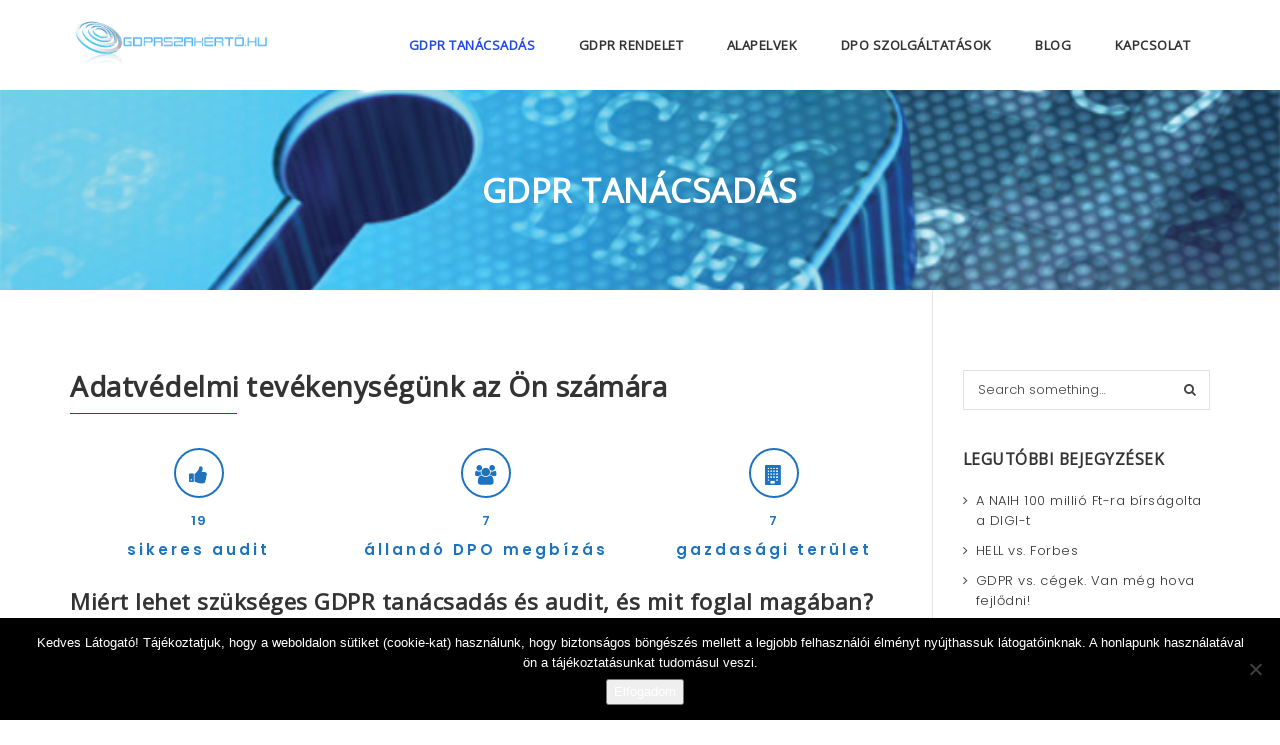

--- FILE ---
content_type: text/html; charset=UTF-8
request_url: https://gdprszakerto.hu/
body_size: 14982
content:
<!doctype html>
<!--[if IE 7]>
<html class="ie ie7" lang="hu">
<![endif]-->
<!--[if IE 8]>
<html class="ie ie8" lang="hu">
<![endif]-->
<!--[if !(IE 7) | !(IE 8)  ]><!-->
<html lang="hu">
<!--<![endif]-->
<head>
<meta charset="UTF-8">
<meta content="width=device-width, initial-scale=1.0" name="viewport">
   
   
 
<link rel="profile" href="http://gmpg.org/xfn/11">
<link rel="pingback" href="https://gdprszakerto.hu/xmlrpc.php">
<!-- HTML5 shim, for IE6-8 support of HTML5 elements -->
<!--[if lt IE 9]>
<script src="https://gdprszakerto.hu/wp-content/themes/luxury-wp/assets/vendor/html5shiv.min.js"></script>
<![endif]-->
				<script>document.documentElement.className = document.documentElement.className + ' yes-js js_active js'</script>
			<meta name='robots' content='index, follow, max-image-preview:large, max-snippet:-1, max-video-preview:-1' />

	<!-- This site is optimized with the Yoast SEO plugin v26.8 - https://yoast.com/product/yoast-seo-wordpress/ -->
	<title>GDPR tanácsadás - GDPR felkészülés szakértőkkel</title>
	<meta name="description" content="GDPR tanácsadás miért szükséges Önnek? Mert az adatvédelem kiemelt fontosságú lesz a GDPR életbelépése után, így Önnek is meg kell felelnie." />
	<link rel="canonical" href="https://gdprszakerto.hu/" />
	<meta property="og:locale" content="hu_HU" />
	<meta property="og:type" content="website" />
	<meta property="og:title" content="GDPR tanácsadás - GDPR felkészülés szakértőkkel" />
	<meta property="og:description" content="GDPR tanácsadás miért szükséges Önnek? Mert az adatvédelem kiemelt fontosságú lesz a GDPR életbelépése után, így Önnek is meg kell felelnie." />
	<meta property="og:url" content="https://gdprszakerto.hu/" />
	<meta property="og:site_name" content="GDPRszakerto.hu" />
	<meta property="article:modified_time" content="2019-07-30T14:12:50+00:00" />
	<meta name="twitter:card" content="summary_large_image" />
	<script type="application/ld+json" class="yoast-schema-graph">{"@context":"https://schema.org","@graph":[{"@type":"WebPage","@id":"https://gdprszakerto.hu/","url":"https://gdprszakerto.hu/","name":"GDPR tanácsadás - GDPR felkészülés szakértőkkel","isPartOf":{"@id":"https://gdprszakerto.hu/#website"},"datePublished":"2017-12-06T21:54:35+00:00","dateModified":"2019-07-30T14:12:50+00:00","description":"GDPR tanácsadás miért szükséges Önnek? Mert az adatvédelem kiemelt fontosságú lesz a GDPR életbelépése után, így Önnek is meg kell felelnie.","breadcrumb":{"@id":"https://gdprszakerto.hu/#breadcrumb"},"inLanguage":"hu","potentialAction":[{"@type":"ReadAction","target":["https://gdprszakerto.hu/"]}]},{"@type":"BreadcrumbList","@id":"https://gdprszakerto.hu/#breadcrumb","itemListElement":[{"@type":"ListItem","position":1,"name":"Home"}]},{"@type":"WebSite","@id":"https://gdprszakerto.hu/#website","url":"https://gdprszakerto.hu/","name":"GDPRszakerto.hu","description":"GDPR tanácsadás szakértőktől","potentialAction":[{"@type":"SearchAction","target":{"@type":"EntryPoint","urlTemplate":"https://gdprszakerto.hu/?s={search_term_string}"},"query-input":{"@type":"PropertyValueSpecification","valueRequired":true,"valueName":"search_term_string"}}],"inLanguage":"hu"}]}</script>
	<!-- / Yoast SEO plugin. -->


<link rel='dns-prefetch' href='//fonts.googleapis.com' />
<link rel="alternate" type="application/rss+xml" title="GDPRszakerto.hu &raquo; hírcsatorna" href="https://gdprszakerto.hu/index.php/feed/" />
<link rel="alternate" title="oEmbed (JSON)" type="application/json+oembed" href="https://gdprszakerto.hu/index.php/wp-json/oembed/1.0/embed?url=https%3A%2F%2Fgdprszakerto.hu%2F" />
<link rel="alternate" title="oEmbed (XML)" type="text/xml+oembed" href="https://gdprszakerto.hu/index.php/wp-json/oembed/1.0/embed?url=https%3A%2F%2Fgdprszakerto.hu%2F&#038;format=xml" />
<style id='wp-img-auto-sizes-contain-inline-css' type='text/css'>
img:is([sizes=auto i],[sizes^="auto," i]){contain-intrinsic-size:3000px 1500px}
/*# sourceURL=wp-img-auto-sizes-contain-inline-css */
</style>
<style id='wp-emoji-styles-inline-css' type='text/css'>

	img.wp-smiley, img.emoji {
		display: inline !important;
		border: none !important;
		box-shadow: none !important;
		height: 1em !important;
		width: 1em !important;
		margin: 0 0.07em !important;
		vertical-align: -0.1em !important;
		background: none !important;
		padding: 0 !important;
	}
/*# sourceURL=wp-emoji-styles-inline-css */
</style>
<link rel='stylesheet' id='cookie-notice-front-css' href='https://gdprszakerto.hu/wp-content/plugins/cookie-notice/css/front.min.css?ver=2.5.11' type='text/css' media='all' />
<style id='woocommerce-inline-inline-css' type='text/css'>
.woocommerce form .form-row .required { visibility: visible; }
/*# sourceURL=woocommerce-inline-inline-css */
</style>
<link rel='stylesheet' id='jquery-selectBox-css' href='https://gdprszakerto.hu/wp-content/plugins/yith-woocommerce-wishlist/assets/css/jquery.selectBox.css?ver=1.2.0' type='text/css' media='all' />
<link rel='stylesheet' id='woocommerce_prettyPhoto_css-css' href='//gdprszakerto.hu/wp-content/plugins/woocommerce/assets/css/prettyPhoto.css?ver=3.1.6' type='text/css' media='all' />
<link rel='stylesheet' id='yith-wcwl-main-css' href='https://gdprszakerto.hu/wp-content/plugins/yith-woocommerce-wishlist/assets/css/style.css?ver=4.11.0' type='text/css' media='all' />
<style id='yith-wcwl-main-inline-css' type='text/css'>
 :root { --rounded-corners-radius: 16px; --add-to-cart-rounded-corners-radius: 16px; --feedback-duration: 3s } 
 :root { --rounded-corners-radius: 16px; --add-to-cart-rounded-corners-radius: 16px; --feedback-duration: 3s } 
/*# sourceURL=yith-wcwl-main-inline-css */
</style>
<link rel='stylesheet' id='dh-opensans-css' href='//fonts.googleapis.com/css?family=Open+Sans%3A400&#038;subset=latin&#038;ver=6.9' type='text/css' media='all' />
<link rel='stylesheet' id='dh-theme-google-font-css' href='//fonts.googleapis.com/css?family=Poppins%3A300%2C500%2C600&#038;subset=latin%2Clatin-ext&#038;ver=6.9' type='text/css' media='all' />
<link rel='stylesheet' id='elegant-icon-css' href='https://gdprszakerto.hu/wp-content/themes/luxury-wp/assets/vendor/elegant-icon/css/elegant-icon.css?ver=6.9' type='text/css' media='all' />
<link rel='stylesheet' id='font-awesome-css' href='https://gdprszakerto.hu/wp-content/themes/luxury-wp/assets/vendor/font-awesome/css/font-awesome.min.css?ver=4.6.2' type='text/css' media='all' />
<style id='font-awesome-inline-css' type='text/css'>
[data-font="FontAwesome"]:before {font-family: 'FontAwesome' !important;content: attr(data-icon) !important;speak: none !important;font-weight: normal !important;font-variant: normal !important;text-transform: none !important;line-height: 1 !important;font-style: normal !important;-webkit-font-smoothing: antialiased !important;-moz-osx-font-smoothing: grayscale !important;}
/*# sourceURL=font-awesome-inline-css */
</style>
<link rel='stylesheet' id='luxury-wp-css' href='https://gdprszakerto.hu/wp-content/themes/luxury-wp/assets/css/style.min.css?ver=1.3.17' type='text/css' media='all' />
<link rel='stylesheet' id='luxury-wp-woocommerce-css' href='https://gdprszakerto.hu/wp-content/themes/luxury-wp/assets/css/woocommerce.min.css?ver=1.3.17' type='text/css' media='all' />
<link rel='stylesheet' id='luxury-wp-custom-css' href='//gdprszakerto.hu/wp-content/uploads/sitesao-theme/custom.css?ver=1.3.17' type='text/css' media='all' />
<link rel='stylesheet' id='luxury-wp-stylesheet-css' href='https://gdprszakerto.hu/wp-content/themes/luxury-wp/style.css?ver=1.3.17' type='text/css' media='all' />
<style id='luxury-wp-stylesheet-inline-css' type='text/css'>
.woocommerce .woocommerce-tabs .nav-tabs{border-bottom:1px solid #e5e5e5;}.woocommerce .woocommerce-tabs .nav-tabs > li{margin-bottom:-1px;}.woocommerce .woocommerce-tabs .tab-content{background:rgba(0,0,0,0) none repeat scroll 0 0;border-bottom:1px solid #e5e5e5;padding:20px 0 40px;}
/*# sourceURL=luxury-wp-stylesheet-inline-css */
</style>
<link rel='stylesheet' id='js_composer_front-css' href='https://gdprszakerto.hu/wp-content/plugins/js_composer/assets/css/js_composer.min.css?ver=8.6.1' type='text/css' media='all' />
<link rel='stylesheet' id='esg-plugin-settings-css' href='https://gdprszakerto.hu/wp-content/plugins/essential-grid/public/assets/css/settings.css?ver=3.1.5' type='text/css' media='all' />
<link rel='stylesheet' id='tp-fontello-css' href='https://gdprszakerto.hu/wp-content/plugins/essential-grid/public/assets/font/fontello/css/fontello.css?ver=3.1.5' type='text/css' media='all' />
<script type="text/javascript" id="cookie-notice-front-js-before">
/* <![CDATA[ */
var cnArgs = {"ajaxUrl":"https:\/\/gdprszakerto.hu\/wp-admin\/admin-ajax.php","nonce":"b367193762","hideEffect":"fade","position":"bottom","onScroll":false,"onScrollOffset":100,"onClick":false,"cookieName":"cookie_notice_accepted","cookieTime":2592000,"cookieTimeRejected":2592000,"globalCookie":false,"redirection":false,"cache":false,"revokeCookies":false,"revokeCookiesOpt":"automatic"};

//# sourceURL=cookie-notice-front-js-before
/* ]]> */
</script>
<script type="text/javascript" src="https://gdprszakerto.hu/wp-content/plugins/cookie-notice/js/front.min.js?ver=2.5.11" id="cookie-notice-front-js"></script>
<script type="text/javascript" src="https://gdprszakerto.hu/wp-includes/js/jquery/jquery.min.js?ver=3.7.1" id="jquery-core-js"></script>
<script type="text/javascript" src="https://gdprszakerto.hu/wp-includes/js/jquery/jquery-migrate.min.js?ver=3.4.1" id="jquery-migrate-js"></script>
<script type="text/javascript" src="//gdprszakerto.hu/wp-content/plugins/revslider/sr6/assets/js/rbtools.min.js?ver=6.7.20" async id="tp-tools-js"></script>
<script type="text/javascript" src="//gdprszakerto.hu/wp-content/plugins/revslider/sr6/assets/js/rs6.min.js?ver=6.7.20" async id="revmin-js"></script>
<script type="text/javascript" src="https://gdprszakerto.hu/wp-content/plugins/woocommerce/assets/js/jquery-blockui/jquery.blockUI.min.js?ver=2.7.0-wc.10.4.3" id="wc-jquery-blockui-js" data-wp-strategy="defer"></script>
<script type="text/javascript" id="wc-add-to-cart-js-extra">
/* <![CDATA[ */
var wc_add_to_cart_params = {"ajax_url":"/wp-admin/admin-ajax.php","wc_ajax_url":"/?wc-ajax=%%endpoint%%","i18n_view_cart":"Kos\u00e1r","cart_url":"https://gdprszakerto.hu","is_cart":"","cart_redirect_after_add":"no"};
//# sourceURL=wc-add-to-cart-js-extra
/* ]]> */
</script>
<script type="text/javascript" src="https://gdprszakerto.hu/wp-content/plugins/woocommerce/assets/js/frontend/add-to-cart.min.js?ver=10.4.3" id="wc-add-to-cart-js" data-wp-strategy="defer"></script>
<script type="text/javascript" src="https://gdprszakerto.hu/wp-content/plugins/woocommerce/assets/js/js-cookie/js.cookie.min.js?ver=2.1.4-wc.10.4.3" id="wc-js-cookie-js" defer="defer" data-wp-strategy="defer"></script>
<script type="text/javascript" id="woocommerce-js-extra">
/* <![CDATA[ */
var woocommerce_params = {"ajax_url":"/wp-admin/admin-ajax.php","wc_ajax_url":"/?wc-ajax=%%endpoint%%","i18n_password_show":"Jelsz\u00f3 megjelen\u00edt\u00e9se","i18n_password_hide":"Jelsz\u00f3 elrejt\u00e9se"};
//# sourceURL=woocommerce-js-extra
/* ]]> */
</script>
<script type="text/javascript" src="https://gdprszakerto.hu/wp-content/plugins/woocommerce/assets/js/frontend/woocommerce.min.js?ver=10.4.3" id="woocommerce-js" defer="defer" data-wp-strategy="defer"></script>
<script type="text/javascript" src="https://gdprszakerto.hu/wp-content/plugins/js_composer/assets/js/vendors/woocommerce-add-to-cart.js?ver=8.6.1" id="vc_woocommerce-add-to-cart-js-js"></script>
<script type="text/javascript" src="https://gdprszakerto.hu/wp-content/themes/luxury-wp/assets/vendor/jquery.cookie.min.js?ver=1.4.1" id="cookie-js"></script>
<script></script><link rel="https://api.w.org/" href="https://gdprszakerto.hu/index.php/wp-json/" /><link rel="alternate" title="JSON" type="application/json" href="https://gdprszakerto.hu/index.php/wp-json/wp/v2/pages/12295" /><link rel="EditURI" type="application/rsd+xml" title="RSD" href="https://gdprszakerto.hu/xmlrpc.php?rsd" />
<meta name="generator" content="WordPress 6.9" />
<meta name="generator" content="WooCommerce 10.4.3" />
<link rel='shortlink' href='https://gdprszakerto.hu/' />

		<!-- GA Google Analytics @ https://m0n.co/ga -->
		<script>
			(function(i,s,o,g,r,a,m){i['GoogleAnalyticsObject']=r;i[r]=i[r]||function(){
			(i[r].q=i[r].q||[]).push(arguments)},i[r].l=1*new Date();a=s.createElement(o),
			m=s.getElementsByTagName(o)[0];a.async=1;a.src=g;m.parentNode.insertBefore(a,m)
			})(window,document,'script','https://www.google-analytics.com/analytics.js','ga');
			ga('create', 'UA-112858966-1', 'auto');
			ga('send', 'pageview');
		</script>

		<noscript><style>.woocommerce-product-gallery{ opacity: 1 !important; }</style></noscript>
	<meta name="generator" content="Powered by WPBakery Page Builder - drag and drop page builder for WordPress."/>
<meta name="generator" content="Powered by Slider Revolution 6.7.20 - responsive, Mobile-Friendly Slider Plugin for WordPress with comfortable drag and drop interface." />
<link rel="icon" href="https://gdprszakerto.hu/wp-content/uploads/2017/12/cropped-at-fav-2-32x32.jpg" sizes="32x32" />
<link rel="icon" href="https://gdprszakerto.hu/wp-content/uploads/2017/12/cropped-at-fav-2-192x192.jpg" sizes="192x192" />
<link rel="apple-touch-icon" href="https://gdprszakerto.hu/wp-content/uploads/2017/12/cropped-at-fav-2-180x180.jpg" />
<meta name="msapplication-TileImage" content="https://gdprszakerto.hu/wp-content/uploads/2017/12/cropped-at-fav-2-270x270.jpg" />
<script>function setREVStartSize(e){
			//window.requestAnimationFrame(function() {
				window.RSIW = window.RSIW===undefined ? window.innerWidth : window.RSIW;
				window.RSIH = window.RSIH===undefined ? window.innerHeight : window.RSIH;
				try {
					var pw = document.getElementById(e.c).parentNode.offsetWidth,
						newh;
					pw = pw===0 || isNaN(pw) || (e.l=="fullwidth" || e.layout=="fullwidth") ? window.RSIW : pw;
					e.tabw = e.tabw===undefined ? 0 : parseInt(e.tabw);
					e.thumbw = e.thumbw===undefined ? 0 : parseInt(e.thumbw);
					e.tabh = e.tabh===undefined ? 0 : parseInt(e.tabh);
					e.thumbh = e.thumbh===undefined ? 0 : parseInt(e.thumbh);
					e.tabhide = e.tabhide===undefined ? 0 : parseInt(e.tabhide);
					e.thumbhide = e.thumbhide===undefined ? 0 : parseInt(e.thumbhide);
					e.mh = e.mh===undefined || e.mh=="" || e.mh==="auto" ? 0 : parseInt(e.mh,0);
					if(e.layout==="fullscreen" || e.l==="fullscreen")
						newh = Math.max(e.mh,window.RSIH);
					else{
						e.gw = Array.isArray(e.gw) ? e.gw : [e.gw];
						for (var i in e.rl) if (e.gw[i]===undefined || e.gw[i]===0) e.gw[i] = e.gw[i-1];
						e.gh = e.el===undefined || e.el==="" || (Array.isArray(e.el) && e.el.length==0)? e.gh : e.el;
						e.gh = Array.isArray(e.gh) ? e.gh : [e.gh];
						for (var i in e.rl) if (e.gh[i]===undefined || e.gh[i]===0) e.gh[i] = e.gh[i-1];
											
						var nl = new Array(e.rl.length),
							ix = 0,
							sl;
						e.tabw = e.tabhide>=pw ? 0 : e.tabw;
						e.thumbw = e.thumbhide>=pw ? 0 : e.thumbw;
						e.tabh = e.tabhide>=pw ? 0 : e.tabh;
						e.thumbh = e.thumbhide>=pw ? 0 : e.thumbh;
						for (var i in e.rl) nl[i] = e.rl[i]<window.RSIW ? 0 : e.rl[i];
						sl = nl[0];
						for (var i in nl) if (sl>nl[i] && nl[i]>0) { sl = nl[i]; ix=i;}
						var m = pw>(e.gw[ix]+e.tabw+e.thumbw) ? 1 : (pw-(e.tabw+e.thumbw)) / (e.gw[ix]);
						newh =  (e.gh[ix] * m) + (e.tabh + e.thumbh);
					}
					var el = document.getElementById(e.c);
					if (el!==null && el) el.style.height = newh+"px";
					el = document.getElementById(e.c+"_wrapper");
					if (el!==null && el) {
						el.style.height = newh+"px";
						el.style.display = "block";
					}
				} catch(e){
					console.log("Failure at Presize of Slider:" + e)
				}
			//});
		  };</script>
<style type="text/css" data-type="vc_shortcodes-default-css">.vc_do_custom_heading{margin-bottom:0.625rem;margin-top:0;}.vc_do_custom_heading{margin-bottom:0.625rem;margin-top:0;}.vc_do_custom_heading{margin-bottom:0.625rem;margin-top:0;}</style><noscript><style> .wpb_animate_when_almost_visible { opacity: 1; }</style></noscript><link rel='stylesheet' id='wc-blocks-style-css' href='https://gdprszakerto.hu/wp-content/plugins/woocommerce/assets/client/blocks/wc-blocks.css?ver=wc-10.4.3' type='text/css' media='all' />
<link rel='stylesheet' id='vc_animate-css-css' href='https://gdprszakerto.hu/wp-content/plugins/js_composer/assets/lib/vendor/dist/animate.css/animate.min.css?ver=8.6.1' type='text/css' media='all' />
<link rel='stylesheet' id='lightbox2-css' href='https://gdprszakerto.hu/wp-content/plugins/js_composer/assets/lib/vendor/dist/lightbox2/dist/css/lightbox.min.css?ver=8.6.1' type='text/css' media='all' />
<link rel='stylesheet' id='rs-plugin-settings-css' href='//gdprszakerto.hu/wp-content/plugins/revslider/sr6/assets/css/rs6.css?ver=6.7.20' type='text/css' media='all' />
<style id='rs-plugin-settings-inline-css' type='text/css'>
#rs-demo-id {}
/*# sourceURL=rs-plugin-settings-inline-css */
</style>
</head> 
<body class="home wp-singular page-template-default page page-id-12295 wp-theme-luxury-wp theme-luxury-wp cookies-not-set woocommerce-no-js page-layout-right-sidebar page-layout-border page-header-classic-right wpb-js-composer js-comp-ver-8.6.1 vc_responsive" >
<a class="sr-only sr-only-focusable" href="#main">Skip to main content</a>
<div class="offcanvas-overlay"></div>
<div class="offcanvas open">
	<div class="offcanvas-wrap">
				<div class="offcanvas-user clearfix">
								            <a class="offcanvas-user-wishlist-link"  href="https://gdprszakerto.hu/index.php/wishlist/"><i class="fa fa-heart-o"></i> My Wishlist</a>
	            	            					</div>
		<nav class="offcanvas-navbar mobile-offcanvas-navbar" itemtype="https://schema.org/SiteNavigationElement" itemscope="itemscope" role="navigation">
			<ul id="menu-primary-menu" class="offcanvas-nav nav"><li id="menu-item-12339" class="menu-item menu-item-type-post_type menu-item-object-page menu-item-home current-menu-item page_item page-item-12295 current_page_item menu-item-12339 active"><a title="GDPR tanácsadás" href="https://gdprszakerto.hu/">GDPR tanácsadás</a></li>
<li id="menu-item-12338" class="menu-item menu-item-type-post_type menu-item-object-page menu-item-12338"><a title="GDPR rendelet" href="https://gdprszakerto.hu/index.php/gdpr-rendelet/">GDPR rendelet</a></li>
<li id="menu-item-12337" class="menu-item menu-item-type-post_type menu-item-object-page menu-item-12337"><a title="Alapelvek" href="https://gdprszakerto.hu/index.php/alapelvek/">Alapelvek</a></li>
<li id="menu-item-12336" class="menu-item menu-item-type-post_type menu-item-object-page menu-item-12336"><a title="DPO Szolgáltatások" href="https://gdprszakerto.hu/index.php/dpo-szolgaltatasok/">DPO Szolgáltatások</a></li>
<li id="menu-item-12446" class="menu-item menu-item-type-post_type menu-item-object-page menu-item-12446"><a title="Blog" href="https://gdprszakerto.hu/index.php/blog-masonry/">Blog</a></li>
<li id="menu-item-12234" class="menu-item menu-item-type-post_type menu-item-object-page menu-item-12234"><a title="Kapcsolat" href="https://gdprszakerto.hu/index.php/kapcsolat/">Kapcsolat</a></li>
</ul>		</nav>
				
				<div class="offcanvas-widget hide-iphone">
			<div id="search-3" class="widget widget_search"><h4 class="widget-title"><span>Search</span></h4><form method="GET" id="searchform" action="https://gdprszakerto.hu/" role="form">
	<label for="s" class="sr-only">Search</label>
	<input type="hidden" value="any" name="post_type">
	<input type="search" id="s" name="s" class="form-control" value="" placeholder="Search something&hellip;" />
	<input type="submit" id="searchsubmit" class="hidden" name="submit" value="Search" />
</form></div>		</div>
												
			</div>
</div><div id="wrapper" class="wide-wrap">
	<div class="wrapper-container">	
		<header id="header" class="header-container page-heading-heading header-type-classic header-type-classic-right header-scroll-resize" itemscope="itemscope" itemtype="https://schema.org/Organization" role="banner">
		<div class="navbar-container">
		<div class="navbar navbar-default  navbar-scroll-fixed">
			<div class="navbar-default-container">
				<div class="navbar-default-wrap">
					<div class="container">
						<div class="row">
							<div class="col-md-12 navbar-default-col">
								<div class="navbar-wrap">
									<div class="header-search-overlay hide">
										<div>
											<div class="header-search-overlay-wrap">
												<form method="GET" class="searchform" action="https://gdprszakerto.hu/" role="form">
					<input type="search" class="searchinput" name="s" autocomplete="off" value="" placeholder="Search..." />
					<input type="submit" class="searchsubmit hidden" name="submit" value="Search" />
					<input type="hidden" name="post_type" value="any" />
				</form>												<button type="button" class="close">
													<span aria-hidden="true" class="fa fa-times"></span><span class="sr-only">Close</span>
												</button>
											</div>
										</div>
									</div>
									<div class="navbar-header">
										<button type="button" class="navbar-toggle">
											<span class="sr-only">Toggle navigation</span>
											<span class="icon-bar bar-top"></span> 
											<span class="icon-bar bar-middle"></span> 
											<span class="icon-bar bar-bottom"></span>
										</button>
																		    											<h1 class="navbar-brand-title">
											<a class="navbar-brand" itemprop="url" title="GDPRszakerto.hu" href="https://gdprszakerto.hu/">
																									<img class="logo" alt="GDPRszakerto.hu" src="https://gdprszakerto.hu/wp-content/uploads/2018/01/szakerto.png">
																								<img class="logo-fixed" alt="GDPRszakerto.hu" src="https://gdprszakerto.hu/wp-content/uploads/2018/01/szakerto.png">
												<img class="logo-mobile" alt="GDPRszakerto.hu" src="https://gdprszakerto.hu/wp-content/uploads/2018/01/szakerto.png">
												<span itemprop="name" class="sr-only sr-only-focusable">GDPRszakerto.hu</span>
											</a>
										</h1>
									</div>

									<div class="header-right">
															            																							</div>


									<nav class="collapse navbar-collapse primary-navbar-collapse" itemtype="https://schema.org/SiteNavigationElement" itemscope="itemscope" role="navigation">
										<ul id="menu-primary-menu-1" class="nav navbar-nav primary-nav"><li class="menu-item menu-item-type-post_type menu-item-object-page menu-item-home current-menu-item page_item page-item-12295 current_page_item menu-item-12339 active"><a title="GDPR tanácsadás" href="https://gdprszakerto.hu/"><span class="underline">GDPR tanácsadás</span></a></li>
<li class="menu-item menu-item-type-post_type menu-item-object-page menu-item-12338"><a title="GDPR rendelet" href="https://gdprszakerto.hu/index.php/gdpr-rendelet/"><span class="underline">GDPR rendelet</span></a></li>
<li class="menu-item menu-item-type-post_type menu-item-object-page menu-item-12337"><a title="Alapelvek" href="https://gdprszakerto.hu/index.php/alapelvek/"><span class="underline">Alapelvek</span></a></li>
<li class="menu-item menu-item-type-post_type menu-item-object-page menu-item-12336"><a title="DPO Szolgáltatások" href="https://gdprszakerto.hu/index.php/dpo-szolgaltatasok/"><span class="underline">DPO Szolgáltatások</span></a></li>
<li class="menu-item menu-item-type-post_type menu-item-object-page menu-item-12446"><a title="Blog" href="https://gdprszakerto.hu/index.php/blog-masonry/"><span class="underline">Blog</span></a></li>
<li class="menu-item menu-item-type-post_type menu-item-object-page menu-item-12234"><a title="Kapcsolat" href="https://gdprszakerto.hu/index.php/kapcsolat/"><span class="underline">Kapcsolat</span></a></li>
</ul>									</nav>
									
								</div>
							</div>
						</div>
					</div>
				</div>
			</div>
			
		</div>
	</div>
</header>												<div class="heading-container heading-resize heading-no-button">
				<div class="heading-background heading-parallax" style="background-image: url('https://gdprszakerto.hu/wp-content/uploads/2018/01/gdpr-tanacsadas.jpg');">			
					<div class="container">
						<div class="row">
							<div class="col-md-12">
								<div class="heading-wrap">
									<div class="page-title">
										<h1>GDPR tanácsadás</h1>
																																									
											
									</div>
								</div>
							</div>
						</div>
					</div>
				</div>
			</div>
							<div class="content-container">
		<div class="container">
			<div class="row">
							    				<div class="col-sm-9 main-wrap" role="main">
					<div class="main-content">
													<div class="wpb-content-wrapper"><div class="vc_row wpb_row vc_row-fluid"><div class="wpb_column vc_column_container vc_col-sm-12"><div class="vc_column-inner"><div class="wpb_wrapper"><h2 style="text-align: left" class="vc_custom_heading vc_do_custom_heading" >Adatvédelmi tevékenységünk az Ön számára</h2><div class="vc_separator wpb_content_element vc_separator_align_center vc_sep_width_20 vc_sep_pos_align_left vc_separator_no_text wpb_content_element  wpb_content_element wpb_animate_when_almost_visible wpb_fadeInLeft fadeInLeft wpb_animate_when_almost_visible wpb_fadeInLeft fadeInLeft" ><span class="vc_sep_holder vc_sep_holder_l"><span style="border-color:#dd0000;" class="vc_sep_line"></span></span><span class="vc_sep_holder vc_sep_holder_r"><span style="border-color:#dd0000;" class="vc_sep_line"></span></span>
</div></div></div></div></div><div class="vc_row wpb_row vc_row-fluid"><div class="wpb_column vc_column_container vc_col-sm-4"><div class="vc_column-inner"><div class="wpb_wrapper"><div class="counter counter-icon-top "><span class="el-appear counter-icon"  style="font-size:20px;color:#1e73be"><i class="fa fa-thumbs-up"></i></span><div class="counter-count"><span class="counter-number" data-to="80" data-speed="8000" style="font-size:px;color:#1e73be">80</span></div><div class="counter-text" style="font-size:15px;color:#1e73be">sikeres audit</div></div></div></div></div><div class="wpb_column vc_column_container vc_col-sm-4"><div class="vc_column-inner"><div class="wpb_wrapper"><div class="counter counter-icon-top "><span class="el-appear counter-icon"  style="font-size:20px;color:#1e73be"><i class="fa fa-users"></i></span><div class="counter-count"><span class="counter-number" data-to="18" data-speed="5000" style="font-size:px;color:#1e73be">18</span></div><div class="counter-text" style="font-size:15px;color:#1e73be">állandó DPO megbízás</div></div></div></div></div><div class="wpb_column vc_column_container vc_col-sm-4"><div class="vc_column-inner"><div class="wpb_wrapper"><div class="counter counter-icon-top "><span class="el-appear counter-icon"  style="font-size:20px;color:#1e73be"><i class="fa fa-building"></i></span><div class="counter-count"><span class="counter-number" data-to="20" data-speed="5000" style="font-size:px;color:#1e73be">20</span></div><div class="counter-text" style="font-size:15px;color:#1e73be">gazdasági terület</div></div></div></div></div></div><div class="vc_row wpb_row vc_row-fluid"><div class="wpb_column vc_column_container vc_col-sm-12"><div class="vc_column-inner"><div class="wpb_wrapper"><h3 style="text-align: left" class="vc_custom_heading vc_do_custom_heading" >Miért lehet szükséges GDPR tanácsadás és audit, és mit foglal magában?</h3>
	<div class="wpb_text_column wpb_content_element" >
		<div class="wpb_wrapper">
			<p>Az GDPR tanácsadás, audit kicsit más mint az adatvédelmi tanácsadás. GDPR auditra azért van szükség, hogy ezen keresztül felmérjük, hogy az adatkezelő pontosan milyen személyes adatokat, milyen célból, és milyen feltételekkel kezel. Az audit során a GDPR szakértő áttekinti az adott jogi személy szerződéses állományát, szabályzatait stb. Ezek alapján megállapítjuk, hogy mik az elvégzendő teendők a  GDPR-nak való megfeleléshez.</p>
<p>A cselekvési terv tekinthető az audit végeredményének, azonban ez még nem jelenti az audit végét, hiszen a tervben foglaltakat meg is kell valósítani. A cselekvési tervben adatkezelési célonként szükséges megállapítani a jogszerű adatkezelés feltételeit. Ennek megtestesülése az adatvédelmi szabályzat, amely teljeskörűen szabályozza a szervezet adatkezelését.</p>
<p><strong>Az Adatvédelmi rendelet egyértelműen előírja, hogy az adatkezelő működése során teljeskörűen köteles biztosítani a személyes adatok védelmét mind jogi, mind informatikai értelemben.</strong></p>
<p>A jogszerű működés biztosítása a GDPR tanácsadás és audit révén azonban még csak az első lépés, hisz a mai gyorsan változó jogi környezetben legalább ennyire fontos a jogkövető állapot fenntartása.</p>

		</div>
	</div>
<div class="vc_empty_space"   style="height: 32px"><span class="vc_empty_space_inner"></span></div></div></div></div></div><div class="vc_row wpb_row vc_row-fluid"><div class="wpb_column vc_column_container vc_col-sm-12"><div class="vc_column-inner"><div class="wpb_wrapper"><h2 style="text-align: left" class="vc_custom_heading vc_do_custom_heading" >GDPR Tanácsadás</h2><div class="vc_separator wpb_content_element vc_separator_align_center vc_sep_width_20 vc_sep_pos_align_left vc_separator_no_text wpb_content_element  wpb_content_element wpb_animate_when_almost_visible wpb_fadeInLeft fadeInLeft wpb_animate_when_almost_visible wpb_fadeInLeft fadeInLeft" ><span class="vc_sep_holder vc_sep_holder_l"><span style="border-color:#dd0000;" class="vc_sep_line"></span></span><span class="vc_sep_holder vc_sep_holder_r"><span style="border-color:#dd0000;" class="vc_sep_line"></span></span>
</div><h3 style="text-align: left" class="vc_custom_heading vc_do_custom_heading" >Miért lehet Önnek szüksége GDPR tanácsadásra?</h3>
	<div class="wpb_text_column wpb_content_element" >
		<div class="wpb_wrapper">
			<p>Mert az adatvédelem kiemelt fontosságú lesz a GDPR életbelépése után, így a rendelet által előírt követelményeknek Önnek is meg kell felelnie. Ehhez a megfeleléshez azonban sokszor GDPR tanácsadás is szükséges lehet. A megfelelés azonban magával vonja a szervezet és adatkezelési eljárásainak átvilágítását, adattérkép készítését, audit lefolytatását, akciótervek készítését, azok végrehajtását, majd a rendszeres felügyeletet. Ezen kívül a változó gazdasági, jogi környezethez való folyamatos alkalmazkodást.</p>

		</div>
	</div>
</div></div></div></div><div class="vc_row wpb_row vc_row-fluid"><div class="wpb_column vc_column_container vc_col-sm-12"><div class="vc_column-inner"><div class="wpb_wrapper"><h3 style="text-align: left" class="vc_custom_heading vc_do_custom_heading" >Fel kell készülni a GDPR előírásokra?</h3>
	<div class="wpb_text_column wpb_content_element" >
		<div class="wpb_wrapper">
			<p>Igen, és komolyan kell venni őket amennyiben nem akar támadási felületet mutatni a konkurenciának és a hatóságoknak!</p>
<p>Mivel ehhez az átvilágításhoz az egész céget át kell vizsgálni, így rengeteg, egyéb, nem GDPR relációjú adatvédelmi hiányosságra is fény derül.</p>

		</div>
	</div>
</div></div></div></div><div class="vc_row wpb_row vc_row-fluid"><div class="wpb_column vc_column_container vc_col-sm-12"><div class="vc_column-inner"><div class="wpb_wrapper"><h3 style="text-align: left" class="vc_custom_heading vc_do_custom_heading" >Melyek a következményei, ha nem felel meg cége a törvénynek?</h3>
	<div class="wpb_text_column wpb_content_element" >
		<div class="wpb_wrapper">
			<p>Sajnos komoly büntetésre számíthat, legalább az árbevétel 2 százaléka, de cégcsoport szinten akár 20 millió EUR is lehet!</p>
<p>MEGÉRI?</p>

		</div>
	</div>
<div class="vc_empty_space"   style="height: 32px"><span class="vc_empty_space_inner"></span></div></div></div></div></div><div class="vc_row wpb_row vc_row-fluid"><div class="wpb_column vc_column_container vc_col-sm-12"><div class="vc_column-inner"><div class="wpb_wrapper"><h3 style="text-align: left" class="vc_custom_heading vc_do_custom_heading" >Biztos, hogy vonatkozik a GDPR a cégére?</h3>
	<div class="wpb_text_column wpb_content_element" >
		<div class="wpb_wrapper">
			<p>Igen, hiszen kezeli a dolgozók adatait, könyvelő céggel dolgozik együtt, mobil telefonban számokat tárol, marketing leveleket küld ki címekre. Esetleg vannak biztonsági kamerái, állásajánlatokra önéletrajzokat kér be, facebook-ra képeket tesz céges rendezvényről&#8230;</p>

		</div>
	</div>
<div class="vc_empty_space"   style="height: 32px"><span class="vc_empty_space_inner"></span></div></div></div></div></div><div class="vc_row wpb_row vc_row-fluid"><div class="wpb_column vc_column_container vc_col-sm-12"><div class="vc_column-inner"><div class="wpb_wrapper"><h2 style="text-align: left" class="vc_custom_heading vc_do_custom_heading" >GDPR tanácsadás és audit szolgáltatásaink</h2>
	<div class="wpb_text_column wpb_content_element" >
		<div class="wpb_wrapper">
			<ul>
<li>GDPR audit lefolytatása.</li>
<li>Adatkezelési szabályzat, tájékoztató, nyilatkozatok kidolgozása.</li>
<li>Adatkezeléssel kapcsolatos szerződések kidolgozása, véleményezése, módosítása.</li>
<li>Eljárásrendek, folyamatok kialakítása, dokumentálása.</li>
<li>Adatvédelmi jogi tanácsadás.</li>
<li>Weboldalak adatvédelmi tárgyú felülvizsgálata.</li>
<li>Munkahelyi adatkezeléssel kapcsolatos adatkezelési tanácsadás.</li>
<li>Kamerarendszerek, beléptetőrendszerek adatvédelmi jogi megfelelőségének kidolgozása.</li>
<li>Adatvédelmi tisztviselői, belső adatvédelmi felelősi pozíció betöltése megbízási jogviszony keretei között.</li>
<li>Adatvédelmi képzések tartása.</li>
<li>Kapcsolattartás az adatvédelmi hatósággal, adatkezelési nyilvántartásba történő bejelentéssel kapcsolatos ügyintézés.</li>
<li>Adatvédelmi tanácsadás.</li>
</ul>

		</div>
	</div>
<div class="vc_empty_space"   style="height: 32px"><span class="vc_empty_space_inner"></span></div></div></div></div></div><div class="vc_row wpb_row vc_row-fluid"><div class="wpb_column vc_column_container vc_col-sm-12"><div class="vc_column-inner"><div class="wpb_wrapper">
	<div  class="wpb_single_image wpb_content_element vc_align_left wpb_content_element">
		
		<figure class="wpb_wrapper vc_figure">
			<a class="" data-lightbox="lightbox[rel-12295-3431554691]" href="https://gdprszakerto.hu/wp-content/uploads/2017/12/gdpr-tanácsadás-1024x593.jpg" target="_self" class="vc_single_image-wrapper   vc_box_border_grey"><img fetchpriority="high" decoding="async" width="1024" height="593" src="https://gdprszakerto.hu/wp-content/uploads/2017/12/gdpr-tanácsadás-1024x593.jpg" class="vc_single_image-img attachment-large" alt="gdpr-tanácsadás" title="gdpr-tanácsadás" srcset="https://gdprszakerto.hu/wp-content/uploads/2017/12/gdpr-tanácsadás-1024x593.jpg 1024w, https://gdprszakerto.hu/wp-content/uploads/2017/12/gdpr-tanácsadás-300x174.jpg 300w, https://gdprszakerto.hu/wp-content/uploads/2017/12/gdpr-tanácsadás-768x445.jpg 768w" sizes="(max-width: 1024px) 100vw, 1024px" /></a><figcaption class="vc_figure-caption">gdpr-tanácsadás</figcaption>
		</figure>
	</div>
</div></div></div></div><div class="vc_row wpb_row vc_row-fluid"><div class="wpb_column vc_column_container vc_col-sm-12"><div class="vc_column-inner"><div class="wpb_wrapper"><h3 style="text-align: left" class="vc_custom_heading vc_do_custom_heading" >Egy-két tanács a személyes adatok biztonságához</h3>
	<div class="wpb_text_column wpb_content_element" >
		<div class="wpb_wrapper">
			<ul>
<li>Alkalmazzon <a href="http://gdprszakerto.hu/index.php/dpo-szolgaltatasok/">dpo-t</a> (data protection officer), végeztessen adatvédelmi auditot rendszeresen.</li>
<li>Írott dokumentáció készítése a személyes adatok típusairól.</li>
<li>Vizsgálja felül dokumentumait, amelyek a személyes adatok kezelését befolyásolhatják.</li>
<li>Vezessen be biztonságos adatmegsemmisítési eljárást.</li>
<li>Minden adattörlést igazoljon.</li>
<li>Tájékoztassa az érintetteket.</li>
<li>Menedzselnie kell a mobileszközöket.</li>
<li>Felelősen gyűjtse az adatokat.</li>
<li>Szervezzen oktatást és tréningeket.</li>
<li>Nevezzen ki adatvédelmi felelőst.</li>
<li>Végezzen kockázatkezelést.</li>
<li>Készítsen incidenskezelési tervet.</li>
<li>Tartsa be az <a href="http://gdprszakerto.hu/index.php/alapelvek/">alapelveket.</a></li>
</ul>

		</div>
	</div>
<div class="vc_empty_space"   style="height: 32px"><span class="vc_empty_space_inner"></span></div></div></div></div></div>
</div>							 											</div>
				</div>
							    <div class="col-sm-3 sidebar-wrap" role="complementary">
	<div class="main-sidebar no-border">
		<div id="search-2" class="widget widget_search"><form method="GET" id="searchform" action="https://gdprszakerto.hu/" role="form">
	<label for="s" class="sr-only">Search</label>
	<input type="hidden" value="any" name="post_type">
	<input type="search" id="s" name="s" class="form-control" value="" placeholder="Search something&hellip;" />
	<input type="submit" id="searchsubmit" class="hidden" name="submit" value="Search" />
</form></div>
		<div id="recent-posts-2" class="widget widget_recent_entries">
		<h4 class="widget-title"><span>Legutóbbi bejegyzések</span></h4>
		<ul>
											<li>
					<a href="https://gdprszakerto.hu/index.php/a-naih-100-millio-ft-ra-birsagolta-a-digi-t/">A NAIH 100 millió Ft-ra bírságolta a DIGI-t</a>
									</li>
											<li>
					<a href="https://gdprszakerto.hu/index.php/hell-vs-forbes/">HELL vs. Forbes</a>
									</li>
											<li>
					<a href="https://gdprszakerto.hu/index.php/gdpr-vs-cegek-van-meg-hova-fejlodni/">GDPR vs. cégek. Van még hova fejlődni!</a>
									</li>
											<li>
					<a href="https://gdprszakerto.hu/index.php/facebook-birsag/">Facebook bírság</a>
									</li>
											<li>
					<a href="https://gdprszakerto.hu/index.php/eloszor-csaltak-ki-penzt-deepfake-hanggal/">Először csaltak ki pénzt deepfake hanggal</a>
									</li>
					</ul>

		</div><div id="tag_cloud-3" class="widget widget_tag_cloud"><h4 class="widget-title"><span>Cimkék</span></h4><div class="tagcloud"><a href="https://gdprszakerto.hu/index.php/tag/felkeszules/" class="tag-cloud-link tag-link-39 tag-link-position-1" style="font-size: 22pt;" aria-label="felkészülés (3 elem)">felkészülés</a>
<a href="https://gdprszakerto.hu/index.php/tag/rendelet/" class="tag-cloud-link tag-link-40 tag-link-position-2" style="font-size: 8pt;" aria-label="rendelet (2 elem)">rendelet</a>
<a href="https://gdprszakerto.hu/index.php/tag/webshop/" class="tag-cloud-link tag-link-38 tag-link-position-3" style="font-size: 8pt;" aria-label="webshop (2 elem)">webshop</a></div>
</div>	</div>
</div>
			</div>
		</div>
	</div>
		</div>
	<footer id="footer" class="footer" role="contentinfo">
			 									<div class="footer-info clearfix">
			<div class="container">
				<div class="row">
					<div class="col-sm-6">
													<div class="footer-copyright">Copyright © 2017 Designed by www.gdprszakerto.hu. All rights reserved.</div>
				    						</div>
					
										<div class="col-sm-6">
						<div class="footer-menu">
							<ul id="menu-footer" class="footer-nav"><li id="menu-item-12490" class="menu-item menu-item-type-post_type menu-item-object-page menu-item-12490"><a title="Adatkezelési tájékoztató" href="https://gdprszakerto.hu/index.php/adatvedelmi-tajekoztato/">Adatkezelési tájékoztató</a></li>
</ul>						</div>
					</div>
									</div>
	    	</div>
    	</div>
	</footer>
	</div>

		<script>
			window.RS_MODULES = window.RS_MODULES || {};
			window.RS_MODULES.modules = window.RS_MODULES.modules || {};
			window.RS_MODULES.waiting = window.RS_MODULES.waiting || [];
			window.RS_MODULES.defered = false;
			window.RS_MODULES.moduleWaiting = window.RS_MODULES.moduleWaiting || {};
			window.RS_MODULES.type = 'compiled';
		</script>
		<script type="speculationrules">
{"prefetch":[{"source":"document","where":{"and":[{"href_matches":"/*"},{"not":{"href_matches":["/wp-*.php","/wp-admin/*","/wp-content/uploads/*","/wp-content/*","/wp-content/plugins/*","/wp-content/themes/luxury-wp/*","/*\\?(.+)"]}},{"not":{"selector_matches":"a[rel~=\"nofollow\"]"}},{"not":{"selector_matches":".no-prefetch, .no-prefetch a"}}]},"eagerness":"conservative"}]}
</script>
<script>var ajaxRevslider;function rsCustomAjaxContentLoadingFunction(){ajaxRevslider=function(obj){var content='',data={action:'revslider_ajax_call_front',client_action:'get_slider_html',token:'20e75bbae2',type:obj.type,id:obj.id,aspectratio:obj.aspectratio};jQuery.ajax({type:'post',url:'https://gdprszakerto.hu/wp-admin/admin-ajax.php',dataType:'json',data:data,async:false,success:function(ret,textStatus,XMLHttpRequest){if(ret.success==true)content=ret.data;},error:function(e){console.log(e);}});return content;};var ajaxRemoveRevslider=function(obj){return jQuery(obj.selector+' .rev_slider').revkill();};if(jQuery.fn.tpessential!==undefined)if(typeof(jQuery.fn.tpessential.defaults)!=='undefined')jQuery.fn.tpessential.defaults.ajaxTypes.push({type:'revslider',func:ajaxRevslider,killfunc:ajaxRemoveRevslider,openAnimationSpeed:0.3});}var rsCustomAjaxContent_Once=false;if(document.readyState==="loading")document.addEventListener('readystatechange',function(){if((document.readyState==="interactive"||document.readyState==="complete")&&!rsCustomAjaxContent_Once){rsCustomAjaxContent_Once=true;rsCustomAjaxContentLoadingFunction();}});else{rsCustomAjaxContent_Once=true;rsCustomAjaxContentLoadingFunction();}</script>			<div class="modal user-login-modal" id="userloginModal" tabindex="-1" role="dialog" aria-labelledby="userloginModalLabel" aria-hidden="true">
				<div class="modal-dialog modal-dialog-center__">
					<div class="modal-content">
						<form action="https://gdprszakerto.hu/wp-login.php" method="post" id="userloginModalForm">
							<div class="modal-header">
								<button type="button" class="close" data-dismiss="modal"><span aria-hidden="true">&times;</span><span class="sr-only">Close</span></button>
								<h4 class="modal-title" id="userloginModalLabel">Login</h4>
							</div>
							<div class="modal-body">
								<input type="hidden" id="login-security" name="login-security" value="f05d97f0d1" /><input type="hidden" name="_wp_http_referer" value="/" />																								<div class="form-group">
									<label for="log">Username</label>
								    <input type="text" id="username" name="log" autofocus required class="form-control" value="" placeholder="Username">
								 </div>
								 <div class="form-group">
								    <label for="password">Password</label>
								    <input type="password" id="password" required value="" name="pwd" class="form-control" placeholder="Password">
								  </div>
								  <div class="checkbox clearfix">
								    <label class="form-flat-checkbox pull-left">
								      <input type="checkbox" name="rememberme" id="rememberme" value="forever"><i></i>&nbsp;Remember Me								    </label>
								    <span class="lostpassword-modal-link pull-right">
								    	<a href="#lostpasswordModal" rel="lostpasswordModal">Lost your password?</a>
								    </span>
								  </div>
								  								  <div class="user-modal-result"></div>
							</div>
							<div class="modal-footer">
													        	<button type="submit" class="btn btn-default btn-outline">Sign in</button>
					        </div>
				        </form>
					</div>
				</div>
			</div>
						<div class="modal user-lostpassword-modal" id="userlostpasswordModal" tabindex="-1" role="dialog" aria-labelledby="userlostpasswordModalLabel" aria-hidden="true">
				<div class="modal-dialog modal-dialog-center__">
					<div class="modal-content">
						<form action="https://gdprszakerto.hu/wp-login.php?action=lostpassword" method="post" id="userlostpasswordModalForm">
							<div class="modal-header">
								<button type="button" class="close" data-dismiss="modal"><span aria-hidden="true">&times;</span><span class="sr-only">Close</span></button>
								<h4 class="modal-title" id="userlostpasswordModalLabel">Forgot Password</h4>
							</div>
							<div class="modal-body">
								<input type="hidden" id="lostpassword-security" name="lostpassword-security" value="f378f24439" /><input type="hidden" name="_wp_http_referer" value="/" />																<div class="form-group">
									<label for="user_login">Username or E-mail:</label>
								    <input type="text" id="user_login" name="user_login" autofocus required class="form-control" value="" placeholder="Username or E-mail">
								 </div>
								  								  <div class="user-modal-result"></div>
							</div>
							<div class="modal-footer">
								<span class="user-login-modal-link pull-left"><a rel="loginModal" href="#loginModal">Already have an account?</a></span>
					        	<button type="submit" class="btn btn-default btn-outline">Reset Password</button>
					        </div>
				        </form>
					</div>
				</div>
			</div>
			<a href="#" class="go-to-top"><i class="fa fa-angle-up"></i></a><script type="text/html" id="wpb-modifications"> window.wpbCustomElement = 1; </script>	<script type='text/javascript'>
		(function () {
			var c = document.body.className;
			c = c.replace(/woocommerce-no-js/, 'woocommerce-js');
			document.body.className = c;
		})();
	</script>
	<script type="text/javascript" src="https://gdprszakerto.hu/wp-includes/js/dist/hooks.min.js?ver=dd5603f07f9220ed27f1" id="wp-hooks-js"></script>
<script type="text/javascript" src="https://gdprszakerto.hu/wp-includes/js/dist/i18n.min.js?ver=c26c3dc7bed366793375" id="wp-i18n-js"></script>
<script type="text/javascript" id="wp-i18n-js-after">
/* <![CDATA[ */
wp.i18n.setLocaleData( { 'text direction\u0004ltr': [ 'ltr' ] } );
//# sourceURL=wp-i18n-js-after
/* ]]> */
</script>
<script type="text/javascript" src="https://gdprszakerto.hu/wp-content/plugins/contact-form-7/includes/swv/js/index.js?ver=6.1.4" id="swv-js"></script>
<script type="text/javascript" id="contact-form-7-js-translations">
/* <![CDATA[ */
( function( domain, translations ) {
	var localeData = translations.locale_data[ domain ] || translations.locale_data.messages;
	localeData[""].domain = domain;
	wp.i18n.setLocaleData( localeData, domain );
} )( "contact-form-7", {"translation-revision-date":"2025-06-30 16:09:30+0000","generator":"GlotPress\/4.0.1","domain":"messages","locale_data":{"messages":{"":{"domain":"messages","plural-forms":"nplurals=2; plural=n != 1;","lang":"hu"},"This contact form is placed in the wrong place.":["Ez a kapcsolatfelv\u00e9teli \u0171rlap rossz helyre ker\u00fclt."],"Error:":["Hiba:"]}},"comment":{"reference":"includes\/js\/index.js"}} );
//# sourceURL=contact-form-7-js-translations
/* ]]> */
</script>
<script type="text/javascript" id="contact-form-7-js-before">
/* <![CDATA[ */
var wpcf7 = {
    "api": {
        "root": "https:\/\/gdprszakerto.hu\/index.php\/wp-json\/",
        "namespace": "contact-form-7\/v1"
    }
};
//# sourceURL=contact-form-7-js-before
/* ]]> */
</script>
<script type="text/javascript" src="https://gdprszakerto.hu/wp-content/plugins/contact-form-7/includes/js/index.js?ver=6.1.4" id="contact-form-7-js"></script>
<script type="text/javascript" src="https://gdprszakerto.hu/wp-content/themes/luxury-wp/assets/vendor/smartsidebar.min.js?ver=1.0.0" id="smartsidebar-js"></script>
<script type="text/javascript" src="https://gdprszakerto.hu/wp-includes/js/imagesloaded.min.js?ver=5.0.0" id="imagesloaded-js"></script>
<script type="text/javascript" src="https://gdprszakerto.hu/wp-content/themes/luxury-wp/assets/vendor/bootstrap.min.js?ver=3.2.0" id="boostrap-js"></script>
<script type="text/javascript" src="https://gdprszakerto.hu/wp-content/themes/luxury-wp/assets/vendor/superfish.min.js?ver=1.7.10" id="superfish-js"></script>
<script type="text/javascript" src="https://gdprszakerto.hu/wp-content/themes/luxury-wp/assets/vendor/jquery.appear.min.js?ver=1.0.0" id="appear-js"></script>
<script type="text/javascript" src="https://gdprszakerto.hu/wp-content/themes/luxury-wp/assets/vendor/easing.min.js?ver=1.3.0" id="easing-js"></script>
<script type="text/javascript" id="dh-js-extra">
/* <![CDATA[ */
var dhL10n = {"ajax_url":"/wp-admin/admin-ajax.php","protocol":"https","breakpoint":"900","nav_breakpoint":"900","cookie_path":"/","screen_sm":"768","screen_md":"992","screen_lg":"1200","touch_animate":"1","logo_retina":"","ajax_finishedMsg":"All posts displayed","ajax_msgText":"Loading the next set of posts...","woocommerce":"1","imageLazyLoading":"0","add_to_wishlist_text":"Add to Wishlist","user_logged_in":"0","loadingmessage":"Sending info, please wait..."};
//# sourceURL=dh-js-extra
/* ]]> */
</script>
<script type="text/javascript" src="https://gdprszakerto.hu/wp-content/themes/luxury-wp/assets/js/script.min.js?ver=1.3.17" id="dh-js"></script>
<script type="text/javascript" src="https://gdprszakerto.hu/wp-content/plugins/woocommerce/assets/js/sourcebuster/sourcebuster.min.js?ver=10.4.3" id="sourcebuster-js-js"></script>
<script type="text/javascript" id="wc-order-attribution-js-extra">
/* <![CDATA[ */
var wc_order_attribution = {"params":{"lifetime":1.0e-5,"session":30,"base64":false,"ajaxurl":"https://gdprszakerto.hu/wp-admin/admin-ajax.php","prefix":"wc_order_attribution_","allowTracking":true},"fields":{"source_type":"current.typ","referrer":"current_add.rf","utm_campaign":"current.cmp","utm_source":"current.src","utm_medium":"current.mdm","utm_content":"current.cnt","utm_id":"current.id","utm_term":"current.trm","utm_source_platform":"current.plt","utm_creative_format":"current.fmt","utm_marketing_tactic":"current.tct","session_entry":"current_add.ep","session_start_time":"current_add.fd","session_pages":"session.pgs","session_count":"udata.vst","user_agent":"udata.uag"}};
//# sourceURL=wc-order-attribution-js-extra
/* ]]> */
</script>
<script type="text/javascript" src="https://gdprszakerto.hu/wp-content/plugins/woocommerce/assets/js/frontend/order-attribution.min.js?ver=10.4.3" id="wc-order-attribution-js"></script>
<script type="text/javascript" src="https://www.google.com/recaptcha/api.js?render=6Leq1yIjAAAAAKKc5wjzu0JF-wX6QSG7jr9uPu_h&amp;ver=3.0" id="google-recaptcha-js"></script>
<script type="text/javascript" src="https://gdprszakerto.hu/wp-includes/js/dist/vendor/wp-polyfill.min.js?ver=3.15.0" id="wp-polyfill-js"></script>
<script type="text/javascript" id="wpcf7-recaptcha-js-before">
/* <![CDATA[ */
var wpcf7_recaptcha = {
    "sitekey": "6Leq1yIjAAAAAKKc5wjzu0JF-wX6QSG7jr9uPu_h",
    "actions": {
        "homepage": "homepage",
        "contactform": "contactform"
    }
};
//# sourceURL=wpcf7-recaptcha-js-before
/* ]]> */
</script>
<script type="text/javascript" src="https://gdprszakerto.hu/wp-content/plugins/contact-form-7/modules/recaptcha/index.js?ver=6.1.4" id="wpcf7-recaptcha-js"></script>
<script type="text/javascript" src="https://gdprszakerto.hu/wp-content/themes/luxury-wp/assets/vendor/jquery.parallax.min.js?ver=1.1.3" id="parallax-js"></script>
<script type="text/javascript" src="https://gdprszakerto.hu/wp-content/plugins/js_composer/assets/js/dist/js_composer_front.min.js?ver=8.6.1" id="wpb_composer_front_js-js"></script>
<script type="text/javascript" src="https://gdprszakerto.hu/wp-content/plugins/js_composer/assets/lib/vc/vc_waypoints/vc-waypoints.min.js?ver=8.6.1" id="vc_waypoints-js"></script>
<script type="text/javascript" src="https://gdprszakerto.hu/wp-content/themes/luxury-wp/assets/vendor/waypoints.min.js?ver=2.0.5" id="waypoints-js"></script>
<script type="text/javascript" src="https://gdprszakerto.hu/wp-content/themes/luxury-wp/assets/vendor/jquery.countTo.min.js?ver=2.0.2" id="countTo-js"></script>
<script type="text/javascript" src="https://gdprszakerto.hu/wp-content/plugins/js_composer/assets/lib/vendor/dist/lightbox2/dist/js/lightbox.min.js?ver=8.6.1" id="lightbox2-js"></script>
<script id="wp-emoji-settings" type="application/json">
{"baseUrl":"https://s.w.org/images/core/emoji/17.0.2/72x72/","ext":".png","svgUrl":"https://s.w.org/images/core/emoji/17.0.2/svg/","svgExt":".svg","source":{"concatemoji":"https://gdprszakerto.hu/wp-includes/js/wp-emoji-release.min.js?ver=6.9"}}
</script>
<script type="module">
/* <![CDATA[ */
/*! This file is auto-generated */
const a=JSON.parse(document.getElementById("wp-emoji-settings").textContent),o=(window._wpemojiSettings=a,"wpEmojiSettingsSupports"),s=["flag","emoji"];function i(e){try{var t={supportTests:e,timestamp:(new Date).valueOf()};sessionStorage.setItem(o,JSON.stringify(t))}catch(e){}}function c(e,t,n){e.clearRect(0,0,e.canvas.width,e.canvas.height),e.fillText(t,0,0);t=new Uint32Array(e.getImageData(0,0,e.canvas.width,e.canvas.height).data);e.clearRect(0,0,e.canvas.width,e.canvas.height),e.fillText(n,0,0);const a=new Uint32Array(e.getImageData(0,0,e.canvas.width,e.canvas.height).data);return t.every((e,t)=>e===a[t])}function p(e,t){e.clearRect(0,0,e.canvas.width,e.canvas.height),e.fillText(t,0,0);var n=e.getImageData(16,16,1,1);for(let e=0;e<n.data.length;e++)if(0!==n.data[e])return!1;return!0}function u(e,t,n,a){switch(t){case"flag":return n(e,"\ud83c\udff3\ufe0f\u200d\u26a7\ufe0f","\ud83c\udff3\ufe0f\u200b\u26a7\ufe0f")?!1:!n(e,"\ud83c\udde8\ud83c\uddf6","\ud83c\udde8\u200b\ud83c\uddf6")&&!n(e,"\ud83c\udff4\udb40\udc67\udb40\udc62\udb40\udc65\udb40\udc6e\udb40\udc67\udb40\udc7f","\ud83c\udff4\u200b\udb40\udc67\u200b\udb40\udc62\u200b\udb40\udc65\u200b\udb40\udc6e\u200b\udb40\udc67\u200b\udb40\udc7f");case"emoji":return!a(e,"\ud83e\u1fac8")}return!1}function f(e,t,n,a){let r;const o=(r="undefined"!=typeof WorkerGlobalScope&&self instanceof WorkerGlobalScope?new OffscreenCanvas(300,150):document.createElement("canvas")).getContext("2d",{willReadFrequently:!0}),s=(o.textBaseline="top",o.font="600 32px Arial",{});return e.forEach(e=>{s[e]=t(o,e,n,a)}),s}function r(e){var t=document.createElement("script");t.src=e,t.defer=!0,document.head.appendChild(t)}a.supports={everything:!0,everythingExceptFlag:!0},new Promise(t=>{let n=function(){try{var e=JSON.parse(sessionStorage.getItem(o));if("object"==typeof e&&"number"==typeof e.timestamp&&(new Date).valueOf()<e.timestamp+604800&&"object"==typeof e.supportTests)return e.supportTests}catch(e){}return null}();if(!n){if("undefined"!=typeof Worker&&"undefined"!=typeof OffscreenCanvas&&"undefined"!=typeof URL&&URL.createObjectURL&&"undefined"!=typeof Blob)try{var e="postMessage("+f.toString()+"("+[JSON.stringify(s),u.toString(),c.toString(),p.toString()].join(",")+"));",a=new Blob([e],{type:"text/javascript"});const r=new Worker(URL.createObjectURL(a),{name:"wpTestEmojiSupports"});return void(r.onmessage=e=>{i(n=e.data),r.terminate(),t(n)})}catch(e){}i(n=f(s,u,c,p))}t(n)}).then(e=>{for(const n in e)a.supports[n]=e[n],a.supports.everything=a.supports.everything&&a.supports[n],"flag"!==n&&(a.supports.everythingExceptFlag=a.supports.everythingExceptFlag&&a.supports[n]);var t;a.supports.everythingExceptFlag=a.supports.everythingExceptFlag&&!a.supports.flag,a.supports.everything||((t=a.source||{}).concatemoji?r(t.concatemoji):t.wpemoji&&t.twemoji&&(r(t.twemoji),r(t.wpemoji)))});
//# sourceURL=https://gdprszakerto.hu/wp-includes/js/wp-emoji-loader.min.js
/* ]]> */
</script>
<script></script>
		<!-- Cookie Notice plugin v2.5.11 by Hu-manity.co https://hu-manity.co/ -->
		<div id="cookie-notice" role="dialog" class="cookie-notice-hidden cookie-revoke-hidden cn-position-bottom" aria-label="Cookie Notice" style="background-color: rgba(0,0,0,1);"><div class="cookie-notice-container" style="color: #fff"><span id="cn-notice-text" class="cn-text-container">Kedves Látogató! Tájékoztatjuk, hogy a weboldalon sütiket (cookie-kat) használunk, hogy biztonságos böngészés mellett a legjobb felhasználói élményt nyújthassuk látogatóinknak. A honlapunk használatával ön a tájékoztatásunkat tudomásul veszi.</span><span id="cn-notice-buttons" class="cn-buttons-container"><button id="cn-accept-cookie" data-cookie-set="accept" class="cn-set-cookie cn-button cn-button-custom button" aria-label="Elfogadom">Elfogadom</button></span><button type="button" id="cn-close-notice" data-cookie-set="accept" class="cn-close-icon" aria-label="Nem"></button></div>
			
		</div>
		<!-- / Cookie Notice plugin --></body>
</html>

--- FILE ---
content_type: text/html; charset=utf-8
request_url: https://www.google.com/recaptcha/api2/anchor?ar=1&k=6Leq1yIjAAAAAKKc5wjzu0JF-wX6QSG7jr9uPu_h&co=aHR0cHM6Ly9nZHByc3pha2VydG8uaHU6NDQz&hl=en&v=PoyoqOPhxBO7pBk68S4YbpHZ&size=invisible&anchor-ms=20000&execute-ms=30000&cb=q140q2boemou
body_size: 48901
content:
<!DOCTYPE HTML><html dir="ltr" lang="en"><head><meta http-equiv="Content-Type" content="text/html; charset=UTF-8">
<meta http-equiv="X-UA-Compatible" content="IE=edge">
<title>reCAPTCHA</title>
<style type="text/css">
/* cyrillic-ext */
@font-face {
  font-family: 'Roboto';
  font-style: normal;
  font-weight: 400;
  font-stretch: 100%;
  src: url(//fonts.gstatic.com/s/roboto/v48/KFO7CnqEu92Fr1ME7kSn66aGLdTylUAMa3GUBHMdazTgWw.woff2) format('woff2');
  unicode-range: U+0460-052F, U+1C80-1C8A, U+20B4, U+2DE0-2DFF, U+A640-A69F, U+FE2E-FE2F;
}
/* cyrillic */
@font-face {
  font-family: 'Roboto';
  font-style: normal;
  font-weight: 400;
  font-stretch: 100%;
  src: url(//fonts.gstatic.com/s/roboto/v48/KFO7CnqEu92Fr1ME7kSn66aGLdTylUAMa3iUBHMdazTgWw.woff2) format('woff2');
  unicode-range: U+0301, U+0400-045F, U+0490-0491, U+04B0-04B1, U+2116;
}
/* greek-ext */
@font-face {
  font-family: 'Roboto';
  font-style: normal;
  font-weight: 400;
  font-stretch: 100%;
  src: url(//fonts.gstatic.com/s/roboto/v48/KFO7CnqEu92Fr1ME7kSn66aGLdTylUAMa3CUBHMdazTgWw.woff2) format('woff2');
  unicode-range: U+1F00-1FFF;
}
/* greek */
@font-face {
  font-family: 'Roboto';
  font-style: normal;
  font-weight: 400;
  font-stretch: 100%;
  src: url(//fonts.gstatic.com/s/roboto/v48/KFO7CnqEu92Fr1ME7kSn66aGLdTylUAMa3-UBHMdazTgWw.woff2) format('woff2');
  unicode-range: U+0370-0377, U+037A-037F, U+0384-038A, U+038C, U+038E-03A1, U+03A3-03FF;
}
/* math */
@font-face {
  font-family: 'Roboto';
  font-style: normal;
  font-weight: 400;
  font-stretch: 100%;
  src: url(//fonts.gstatic.com/s/roboto/v48/KFO7CnqEu92Fr1ME7kSn66aGLdTylUAMawCUBHMdazTgWw.woff2) format('woff2');
  unicode-range: U+0302-0303, U+0305, U+0307-0308, U+0310, U+0312, U+0315, U+031A, U+0326-0327, U+032C, U+032F-0330, U+0332-0333, U+0338, U+033A, U+0346, U+034D, U+0391-03A1, U+03A3-03A9, U+03B1-03C9, U+03D1, U+03D5-03D6, U+03F0-03F1, U+03F4-03F5, U+2016-2017, U+2034-2038, U+203C, U+2040, U+2043, U+2047, U+2050, U+2057, U+205F, U+2070-2071, U+2074-208E, U+2090-209C, U+20D0-20DC, U+20E1, U+20E5-20EF, U+2100-2112, U+2114-2115, U+2117-2121, U+2123-214F, U+2190, U+2192, U+2194-21AE, U+21B0-21E5, U+21F1-21F2, U+21F4-2211, U+2213-2214, U+2216-22FF, U+2308-230B, U+2310, U+2319, U+231C-2321, U+2336-237A, U+237C, U+2395, U+239B-23B7, U+23D0, U+23DC-23E1, U+2474-2475, U+25AF, U+25B3, U+25B7, U+25BD, U+25C1, U+25CA, U+25CC, U+25FB, U+266D-266F, U+27C0-27FF, U+2900-2AFF, U+2B0E-2B11, U+2B30-2B4C, U+2BFE, U+3030, U+FF5B, U+FF5D, U+1D400-1D7FF, U+1EE00-1EEFF;
}
/* symbols */
@font-face {
  font-family: 'Roboto';
  font-style: normal;
  font-weight: 400;
  font-stretch: 100%;
  src: url(//fonts.gstatic.com/s/roboto/v48/KFO7CnqEu92Fr1ME7kSn66aGLdTylUAMaxKUBHMdazTgWw.woff2) format('woff2');
  unicode-range: U+0001-000C, U+000E-001F, U+007F-009F, U+20DD-20E0, U+20E2-20E4, U+2150-218F, U+2190, U+2192, U+2194-2199, U+21AF, U+21E6-21F0, U+21F3, U+2218-2219, U+2299, U+22C4-22C6, U+2300-243F, U+2440-244A, U+2460-24FF, U+25A0-27BF, U+2800-28FF, U+2921-2922, U+2981, U+29BF, U+29EB, U+2B00-2BFF, U+4DC0-4DFF, U+FFF9-FFFB, U+10140-1018E, U+10190-1019C, U+101A0, U+101D0-101FD, U+102E0-102FB, U+10E60-10E7E, U+1D2C0-1D2D3, U+1D2E0-1D37F, U+1F000-1F0FF, U+1F100-1F1AD, U+1F1E6-1F1FF, U+1F30D-1F30F, U+1F315, U+1F31C, U+1F31E, U+1F320-1F32C, U+1F336, U+1F378, U+1F37D, U+1F382, U+1F393-1F39F, U+1F3A7-1F3A8, U+1F3AC-1F3AF, U+1F3C2, U+1F3C4-1F3C6, U+1F3CA-1F3CE, U+1F3D4-1F3E0, U+1F3ED, U+1F3F1-1F3F3, U+1F3F5-1F3F7, U+1F408, U+1F415, U+1F41F, U+1F426, U+1F43F, U+1F441-1F442, U+1F444, U+1F446-1F449, U+1F44C-1F44E, U+1F453, U+1F46A, U+1F47D, U+1F4A3, U+1F4B0, U+1F4B3, U+1F4B9, U+1F4BB, U+1F4BF, U+1F4C8-1F4CB, U+1F4D6, U+1F4DA, U+1F4DF, U+1F4E3-1F4E6, U+1F4EA-1F4ED, U+1F4F7, U+1F4F9-1F4FB, U+1F4FD-1F4FE, U+1F503, U+1F507-1F50B, U+1F50D, U+1F512-1F513, U+1F53E-1F54A, U+1F54F-1F5FA, U+1F610, U+1F650-1F67F, U+1F687, U+1F68D, U+1F691, U+1F694, U+1F698, U+1F6AD, U+1F6B2, U+1F6B9-1F6BA, U+1F6BC, U+1F6C6-1F6CF, U+1F6D3-1F6D7, U+1F6E0-1F6EA, U+1F6F0-1F6F3, U+1F6F7-1F6FC, U+1F700-1F7FF, U+1F800-1F80B, U+1F810-1F847, U+1F850-1F859, U+1F860-1F887, U+1F890-1F8AD, U+1F8B0-1F8BB, U+1F8C0-1F8C1, U+1F900-1F90B, U+1F93B, U+1F946, U+1F984, U+1F996, U+1F9E9, U+1FA00-1FA6F, U+1FA70-1FA7C, U+1FA80-1FA89, U+1FA8F-1FAC6, U+1FACE-1FADC, U+1FADF-1FAE9, U+1FAF0-1FAF8, U+1FB00-1FBFF;
}
/* vietnamese */
@font-face {
  font-family: 'Roboto';
  font-style: normal;
  font-weight: 400;
  font-stretch: 100%;
  src: url(//fonts.gstatic.com/s/roboto/v48/KFO7CnqEu92Fr1ME7kSn66aGLdTylUAMa3OUBHMdazTgWw.woff2) format('woff2');
  unicode-range: U+0102-0103, U+0110-0111, U+0128-0129, U+0168-0169, U+01A0-01A1, U+01AF-01B0, U+0300-0301, U+0303-0304, U+0308-0309, U+0323, U+0329, U+1EA0-1EF9, U+20AB;
}
/* latin-ext */
@font-face {
  font-family: 'Roboto';
  font-style: normal;
  font-weight: 400;
  font-stretch: 100%;
  src: url(//fonts.gstatic.com/s/roboto/v48/KFO7CnqEu92Fr1ME7kSn66aGLdTylUAMa3KUBHMdazTgWw.woff2) format('woff2');
  unicode-range: U+0100-02BA, U+02BD-02C5, U+02C7-02CC, U+02CE-02D7, U+02DD-02FF, U+0304, U+0308, U+0329, U+1D00-1DBF, U+1E00-1E9F, U+1EF2-1EFF, U+2020, U+20A0-20AB, U+20AD-20C0, U+2113, U+2C60-2C7F, U+A720-A7FF;
}
/* latin */
@font-face {
  font-family: 'Roboto';
  font-style: normal;
  font-weight: 400;
  font-stretch: 100%;
  src: url(//fonts.gstatic.com/s/roboto/v48/KFO7CnqEu92Fr1ME7kSn66aGLdTylUAMa3yUBHMdazQ.woff2) format('woff2');
  unicode-range: U+0000-00FF, U+0131, U+0152-0153, U+02BB-02BC, U+02C6, U+02DA, U+02DC, U+0304, U+0308, U+0329, U+2000-206F, U+20AC, U+2122, U+2191, U+2193, U+2212, U+2215, U+FEFF, U+FFFD;
}
/* cyrillic-ext */
@font-face {
  font-family: 'Roboto';
  font-style: normal;
  font-weight: 500;
  font-stretch: 100%;
  src: url(//fonts.gstatic.com/s/roboto/v48/KFO7CnqEu92Fr1ME7kSn66aGLdTylUAMa3GUBHMdazTgWw.woff2) format('woff2');
  unicode-range: U+0460-052F, U+1C80-1C8A, U+20B4, U+2DE0-2DFF, U+A640-A69F, U+FE2E-FE2F;
}
/* cyrillic */
@font-face {
  font-family: 'Roboto';
  font-style: normal;
  font-weight: 500;
  font-stretch: 100%;
  src: url(//fonts.gstatic.com/s/roboto/v48/KFO7CnqEu92Fr1ME7kSn66aGLdTylUAMa3iUBHMdazTgWw.woff2) format('woff2');
  unicode-range: U+0301, U+0400-045F, U+0490-0491, U+04B0-04B1, U+2116;
}
/* greek-ext */
@font-face {
  font-family: 'Roboto';
  font-style: normal;
  font-weight: 500;
  font-stretch: 100%;
  src: url(//fonts.gstatic.com/s/roboto/v48/KFO7CnqEu92Fr1ME7kSn66aGLdTylUAMa3CUBHMdazTgWw.woff2) format('woff2');
  unicode-range: U+1F00-1FFF;
}
/* greek */
@font-face {
  font-family: 'Roboto';
  font-style: normal;
  font-weight: 500;
  font-stretch: 100%;
  src: url(//fonts.gstatic.com/s/roboto/v48/KFO7CnqEu92Fr1ME7kSn66aGLdTylUAMa3-UBHMdazTgWw.woff2) format('woff2');
  unicode-range: U+0370-0377, U+037A-037F, U+0384-038A, U+038C, U+038E-03A1, U+03A3-03FF;
}
/* math */
@font-face {
  font-family: 'Roboto';
  font-style: normal;
  font-weight: 500;
  font-stretch: 100%;
  src: url(//fonts.gstatic.com/s/roboto/v48/KFO7CnqEu92Fr1ME7kSn66aGLdTylUAMawCUBHMdazTgWw.woff2) format('woff2');
  unicode-range: U+0302-0303, U+0305, U+0307-0308, U+0310, U+0312, U+0315, U+031A, U+0326-0327, U+032C, U+032F-0330, U+0332-0333, U+0338, U+033A, U+0346, U+034D, U+0391-03A1, U+03A3-03A9, U+03B1-03C9, U+03D1, U+03D5-03D6, U+03F0-03F1, U+03F4-03F5, U+2016-2017, U+2034-2038, U+203C, U+2040, U+2043, U+2047, U+2050, U+2057, U+205F, U+2070-2071, U+2074-208E, U+2090-209C, U+20D0-20DC, U+20E1, U+20E5-20EF, U+2100-2112, U+2114-2115, U+2117-2121, U+2123-214F, U+2190, U+2192, U+2194-21AE, U+21B0-21E5, U+21F1-21F2, U+21F4-2211, U+2213-2214, U+2216-22FF, U+2308-230B, U+2310, U+2319, U+231C-2321, U+2336-237A, U+237C, U+2395, U+239B-23B7, U+23D0, U+23DC-23E1, U+2474-2475, U+25AF, U+25B3, U+25B7, U+25BD, U+25C1, U+25CA, U+25CC, U+25FB, U+266D-266F, U+27C0-27FF, U+2900-2AFF, U+2B0E-2B11, U+2B30-2B4C, U+2BFE, U+3030, U+FF5B, U+FF5D, U+1D400-1D7FF, U+1EE00-1EEFF;
}
/* symbols */
@font-face {
  font-family: 'Roboto';
  font-style: normal;
  font-weight: 500;
  font-stretch: 100%;
  src: url(//fonts.gstatic.com/s/roboto/v48/KFO7CnqEu92Fr1ME7kSn66aGLdTylUAMaxKUBHMdazTgWw.woff2) format('woff2');
  unicode-range: U+0001-000C, U+000E-001F, U+007F-009F, U+20DD-20E0, U+20E2-20E4, U+2150-218F, U+2190, U+2192, U+2194-2199, U+21AF, U+21E6-21F0, U+21F3, U+2218-2219, U+2299, U+22C4-22C6, U+2300-243F, U+2440-244A, U+2460-24FF, U+25A0-27BF, U+2800-28FF, U+2921-2922, U+2981, U+29BF, U+29EB, U+2B00-2BFF, U+4DC0-4DFF, U+FFF9-FFFB, U+10140-1018E, U+10190-1019C, U+101A0, U+101D0-101FD, U+102E0-102FB, U+10E60-10E7E, U+1D2C0-1D2D3, U+1D2E0-1D37F, U+1F000-1F0FF, U+1F100-1F1AD, U+1F1E6-1F1FF, U+1F30D-1F30F, U+1F315, U+1F31C, U+1F31E, U+1F320-1F32C, U+1F336, U+1F378, U+1F37D, U+1F382, U+1F393-1F39F, U+1F3A7-1F3A8, U+1F3AC-1F3AF, U+1F3C2, U+1F3C4-1F3C6, U+1F3CA-1F3CE, U+1F3D4-1F3E0, U+1F3ED, U+1F3F1-1F3F3, U+1F3F5-1F3F7, U+1F408, U+1F415, U+1F41F, U+1F426, U+1F43F, U+1F441-1F442, U+1F444, U+1F446-1F449, U+1F44C-1F44E, U+1F453, U+1F46A, U+1F47D, U+1F4A3, U+1F4B0, U+1F4B3, U+1F4B9, U+1F4BB, U+1F4BF, U+1F4C8-1F4CB, U+1F4D6, U+1F4DA, U+1F4DF, U+1F4E3-1F4E6, U+1F4EA-1F4ED, U+1F4F7, U+1F4F9-1F4FB, U+1F4FD-1F4FE, U+1F503, U+1F507-1F50B, U+1F50D, U+1F512-1F513, U+1F53E-1F54A, U+1F54F-1F5FA, U+1F610, U+1F650-1F67F, U+1F687, U+1F68D, U+1F691, U+1F694, U+1F698, U+1F6AD, U+1F6B2, U+1F6B9-1F6BA, U+1F6BC, U+1F6C6-1F6CF, U+1F6D3-1F6D7, U+1F6E0-1F6EA, U+1F6F0-1F6F3, U+1F6F7-1F6FC, U+1F700-1F7FF, U+1F800-1F80B, U+1F810-1F847, U+1F850-1F859, U+1F860-1F887, U+1F890-1F8AD, U+1F8B0-1F8BB, U+1F8C0-1F8C1, U+1F900-1F90B, U+1F93B, U+1F946, U+1F984, U+1F996, U+1F9E9, U+1FA00-1FA6F, U+1FA70-1FA7C, U+1FA80-1FA89, U+1FA8F-1FAC6, U+1FACE-1FADC, U+1FADF-1FAE9, U+1FAF0-1FAF8, U+1FB00-1FBFF;
}
/* vietnamese */
@font-face {
  font-family: 'Roboto';
  font-style: normal;
  font-weight: 500;
  font-stretch: 100%;
  src: url(//fonts.gstatic.com/s/roboto/v48/KFO7CnqEu92Fr1ME7kSn66aGLdTylUAMa3OUBHMdazTgWw.woff2) format('woff2');
  unicode-range: U+0102-0103, U+0110-0111, U+0128-0129, U+0168-0169, U+01A0-01A1, U+01AF-01B0, U+0300-0301, U+0303-0304, U+0308-0309, U+0323, U+0329, U+1EA0-1EF9, U+20AB;
}
/* latin-ext */
@font-face {
  font-family: 'Roboto';
  font-style: normal;
  font-weight: 500;
  font-stretch: 100%;
  src: url(//fonts.gstatic.com/s/roboto/v48/KFO7CnqEu92Fr1ME7kSn66aGLdTylUAMa3KUBHMdazTgWw.woff2) format('woff2');
  unicode-range: U+0100-02BA, U+02BD-02C5, U+02C7-02CC, U+02CE-02D7, U+02DD-02FF, U+0304, U+0308, U+0329, U+1D00-1DBF, U+1E00-1E9F, U+1EF2-1EFF, U+2020, U+20A0-20AB, U+20AD-20C0, U+2113, U+2C60-2C7F, U+A720-A7FF;
}
/* latin */
@font-face {
  font-family: 'Roboto';
  font-style: normal;
  font-weight: 500;
  font-stretch: 100%;
  src: url(//fonts.gstatic.com/s/roboto/v48/KFO7CnqEu92Fr1ME7kSn66aGLdTylUAMa3yUBHMdazQ.woff2) format('woff2');
  unicode-range: U+0000-00FF, U+0131, U+0152-0153, U+02BB-02BC, U+02C6, U+02DA, U+02DC, U+0304, U+0308, U+0329, U+2000-206F, U+20AC, U+2122, U+2191, U+2193, U+2212, U+2215, U+FEFF, U+FFFD;
}
/* cyrillic-ext */
@font-face {
  font-family: 'Roboto';
  font-style: normal;
  font-weight: 900;
  font-stretch: 100%;
  src: url(//fonts.gstatic.com/s/roboto/v48/KFO7CnqEu92Fr1ME7kSn66aGLdTylUAMa3GUBHMdazTgWw.woff2) format('woff2');
  unicode-range: U+0460-052F, U+1C80-1C8A, U+20B4, U+2DE0-2DFF, U+A640-A69F, U+FE2E-FE2F;
}
/* cyrillic */
@font-face {
  font-family: 'Roboto';
  font-style: normal;
  font-weight: 900;
  font-stretch: 100%;
  src: url(//fonts.gstatic.com/s/roboto/v48/KFO7CnqEu92Fr1ME7kSn66aGLdTylUAMa3iUBHMdazTgWw.woff2) format('woff2');
  unicode-range: U+0301, U+0400-045F, U+0490-0491, U+04B0-04B1, U+2116;
}
/* greek-ext */
@font-face {
  font-family: 'Roboto';
  font-style: normal;
  font-weight: 900;
  font-stretch: 100%;
  src: url(//fonts.gstatic.com/s/roboto/v48/KFO7CnqEu92Fr1ME7kSn66aGLdTylUAMa3CUBHMdazTgWw.woff2) format('woff2');
  unicode-range: U+1F00-1FFF;
}
/* greek */
@font-face {
  font-family: 'Roboto';
  font-style: normal;
  font-weight: 900;
  font-stretch: 100%;
  src: url(//fonts.gstatic.com/s/roboto/v48/KFO7CnqEu92Fr1ME7kSn66aGLdTylUAMa3-UBHMdazTgWw.woff2) format('woff2');
  unicode-range: U+0370-0377, U+037A-037F, U+0384-038A, U+038C, U+038E-03A1, U+03A3-03FF;
}
/* math */
@font-face {
  font-family: 'Roboto';
  font-style: normal;
  font-weight: 900;
  font-stretch: 100%;
  src: url(//fonts.gstatic.com/s/roboto/v48/KFO7CnqEu92Fr1ME7kSn66aGLdTylUAMawCUBHMdazTgWw.woff2) format('woff2');
  unicode-range: U+0302-0303, U+0305, U+0307-0308, U+0310, U+0312, U+0315, U+031A, U+0326-0327, U+032C, U+032F-0330, U+0332-0333, U+0338, U+033A, U+0346, U+034D, U+0391-03A1, U+03A3-03A9, U+03B1-03C9, U+03D1, U+03D5-03D6, U+03F0-03F1, U+03F4-03F5, U+2016-2017, U+2034-2038, U+203C, U+2040, U+2043, U+2047, U+2050, U+2057, U+205F, U+2070-2071, U+2074-208E, U+2090-209C, U+20D0-20DC, U+20E1, U+20E5-20EF, U+2100-2112, U+2114-2115, U+2117-2121, U+2123-214F, U+2190, U+2192, U+2194-21AE, U+21B0-21E5, U+21F1-21F2, U+21F4-2211, U+2213-2214, U+2216-22FF, U+2308-230B, U+2310, U+2319, U+231C-2321, U+2336-237A, U+237C, U+2395, U+239B-23B7, U+23D0, U+23DC-23E1, U+2474-2475, U+25AF, U+25B3, U+25B7, U+25BD, U+25C1, U+25CA, U+25CC, U+25FB, U+266D-266F, U+27C0-27FF, U+2900-2AFF, U+2B0E-2B11, U+2B30-2B4C, U+2BFE, U+3030, U+FF5B, U+FF5D, U+1D400-1D7FF, U+1EE00-1EEFF;
}
/* symbols */
@font-face {
  font-family: 'Roboto';
  font-style: normal;
  font-weight: 900;
  font-stretch: 100%;
  src: url(//fonts.gstatic.com/s/roboto/v48/KFO7CnqEu92Fr1ME7kSn66aGLdTylUAMaxKUBHMdazTgWw.woff2) format('woff2');
  unicode-range: U+0001-000C, U+000E-001F, U+007F-009F, U+20DD-20E0, U+20E2-20E4, U+2150-218F, U+2190, U+2192, U+2194-2199, U+21AF, U+21E6-21F0, U+21F3, U+2218-2219, U+2299, U+22C4-22C6, U+2300-243F, U+2440-244A, U+2460-24FF, U+25A0-27BF, U+2800-28FF, U+2921-2922, U+2981, U+29BF, U+29EB, U+2B00-2BFF, U+4DC0-4DFF, U+FFF9-FFFB, U+10140-1018E, U+10190-1019C, U+101A0, U+101D0-101FD, U+102E0-102FB, U+10E60-10E7E, U+1D2C0-1D2D3, U+1D2E0-1D37F, U+1F000-1F0FF, U+1F100-1F1AD, U+1F1E6-1F1FF, U+1F30D-1F30F, U+1F315, U+1F31C, U+1F31E, U+1F320-1F32C, U+1F336, U+1F378, U+1F37D, U+1F382, U+1F393-1F39F, U+1F3A7-1F3A8, U+1F3AC-1F3AF, U+1F3C2, U+1F3C4-1F3C6, U+1F3CA-1F3CE, U+1F3D4-1F3E0, U+1F3ED, U+1F3F1-1F3F3, U+1F3F5-1F3F7, U+1F408, U+1F415, U+1F41F, U+1F426, U+1F43F, U+1F441-1F442, U+1F444, U+1F446-1F449, U+1F44C-1F44E, U+1F453, U+1F46A, U+1F47D, U+1F4A3, U+1F4B0, U+1F4B3, U+1F4B9, U+1F4BB, U+1F4BF, U+1F4C8-1F4CB, U+1F4D6, U+1F4DA, U+1F4DF, U+1F4E3-1F4E6, U+1F4EA-1F4ED, U+1F4F7, U+1F4F9-1F4FB, U+1F4FD-1F4FE, U+1F503, U+1F507-1F50B, U+1F50D, U+1F512-1F513, U+1F53E-1F54A, U+1F54F-1F5FA, U+1F610, U+1F650-1F67F, U+1F687, U+1F68D, U+1F691, U+1F694, U+1F698, U+1F6AD, U+1F6B2, U+1F6B9-1F6BA, U+1F6BC, U+1F6C6-1F6CF, U+1F6D3-1F6D7, U+1F6E0-1F6EA, U+1F6F0-1F6F3, U+1F6F7-1F6FC, U+1F700-1F7FF, U+1F800-1F80B, U+1F810-1F847, U+1F850-1F859, U+1F860-1F887, U+1F890-1F8AD, U+1F8B0-1F8BB, U+1F8C0-1F8C1, U+1F900-1F90B, U+1F93B, U+1F946, U+1F984, U+1F996, U+1F9E9, U+1FA00-1FA6F, U+1FA70-1FA7C, U+1FA80-1FA89, U+1FA8F-1FAC6, U+1FACE-1FADC, U+1FADF-1FAE9, U+1FAF0-1FAF8, U+1FB00-1FBFF;
}
/* vietnamese */
@font-face {
  font-family: 'Roboto';
  font-style: normal;
  font-weight: 900;
  font-stretch: 100%;
  src: url(//fonts.gstatic.com/s/roboto/v48/KFO7CnqEu92Fr1ME7kSn66aGLdTylUAMa3OUBHMdazTgWw.woff2) format('woff2');
  unicode-range: U+0102-0103, U+0110-0111, U+0128-0129, U+0168-0169, U+01A0-01A1, U+01AF-01B0, U+0300-0301, U+0303-0304, U+0308-0309, U+0323, U+0329, U+1EA0-1EF9, U+20AB;
}
/* latin-ext */
@font-face {
  font-family: 'Roboto';
  font-style: normal;
  font-weight: 900;
  font-stretch: 100%;
  src: url(//fonts.gstatic.com/s/roboto/v48/KFO7CnqEu92Fr1ME7kSn66aGLdTylUAMa3KUBHMdazTgWw.woff2) format('woff2');
  unicode-range: U+0100-02BA, U+02BD-02C5, U+02C7-02CC, U+02CE-02D7, U+02DD-02FF, U+0304, U+0308, U+0329, U+1D00-1DBF, U+1E00-1E9F, U+1EF2-1EFF, U+2020, U+20A0-20AB, U+20AD-20C0, U+2113, U+2C60-2C7F, U+A720-A7FF;
}
/* latin */
@font-face {
  font-family: 'Roboto';
  font-style: normal;
  font-weight: 900;
  font-stretch: 100%;
  src: url(//fonts.gstatic.com/s/roboto/v48/KFO7CnqEu92Fr1ME7kSn66aGLdTylUAMa3yUBHMdazQ.woff2) format('woff2');
  unicode-range: U+0000-00FF, U+0131, U+0152-0153, U+02BB-02BC, U+02C6, U+02DA, U+02DC, U+0304, U+0308, U+0329, U+2000-206F, U+20AC, U+2122, U+2191, U+2193, U+2212, U+2215, U+FEFF, U+FFFD;
}

</style>
<link rel="stylesheet" type="text/css" href="https://www.gstatic.com/recaptcha/releases/PoyoqOPhxBO7pBk68S4YbpHZ/styles__ltr.css">
<script nonce="wt-6Z9fQOadgaqYVGbsqOw" type="text/javascript">window['__recaptcha_api'] = 'https://www.google.com/recaptcha/api2/';</script>
<script type="text/javascript" src="https://www.gstatic.com/recaptcha/releases/PoyoqOPhxBO7pBk68S4YbpHZ/recaptcha__en.js" nonce="wt-6Z9fQOadgaqYVGbsqOw">
      
    </script></head>
<body><div id="rc-anchor-alert" class="rc-anchor-alert"></div>
<input type="hidden" id="recaptcha-token" value="[base64]">
<script type="text/javascript" nonce="wt-6Z9fQOadgaqYVGbsqOw">
      recaptcha.anchor.Main.init("[\x22ainput\x22,[\x22bgdata\x22,\x22\x22,\[base64]/[base64]/MjU1Ong/[base64]/[base64]/[base64]/[base64]/[base64]/[base64]/[base64]/[base64]/[base64]/[base64]/[base64]/[base64]/[base64]/[base64]/[base64]\\u003d\x22,\[base64]\\u003d\\u003d\x22,\x22w7fDumlrCTxKB8O/[base64]/w6E1w4DDmcOsw47CtVDCvMOTw7Q0CA7DlMOYdyJ4AcKgw4Ulw7cRLRROwoItwqJGUzDDmwMmBsKNG8OSU8KZwo8Sw64SwpvDilxoQGLDsUcfw4pZEyheGsKfw6bDjzkJambCnV/CsMOlLcO2w7DDpsOQUjAhLT9aVD/DlGXClnHDmwkkw7tEw4ZXwrFDXgoZP8K/XRpkw6RIAjDChcKYMXbCosOtcsKrZMOmwrjCp8Kyw7sqw5dDwo0ea8OiUcKrw73DoMOkwpYnCcKsw7JQwrXCicOUIcOmwpl2wqseRVlyCgcZwp3CpcKPacK5w5YAw67DnMKOKcOdw4rCnQbCmTfDtx8qwpEmAsODwrPDs8Kow5XDqBLDjBw/E8KLfQVKw7rDrcKvbMO7w6xpw7JTwo/DiXbDq8O1H8OcbWJQwqZyw78XR042wqxxw4fCpgc6w5hyYsOCwqTDt8Okwp5nXcO+QShfwp8lUcOQw5PDhw7DjH0tDi1ZwrQowp/DucKrw7DDqcKNw7TDtcKdZMOlwoTDvkIQHsKoUcKxwodIw5bDrMOFbFjDpcOSHBXCusOuRsOwBSpPw73CgiTDkEnDk8Kbw7XDisK1TlZhLsOUw7B6SXd6wpvDpwQBccKaw77CvsKyFW/DuyxtZTfCgg7DnsKNwpDCvzzCmsKfw6fCgW/[base64]/DrTZ2D8K4KAPCiQXDvsO6w4rCoxoAXVTChGXDosO5BsK8wrrCpQ/Cik/CtTlDw5HCs8KYekfCtRYSWDnCncOPR8KtJVnDhxfDuMKuZ8KgIMOKw5zDiFMCw53DqMKKThAiw6PDigPDjl1nwp8YwofDkVdcBRnCqCzClCkPKTjDhhfDpEjCnhHDtjMVF1tNBH/DlzwYCn4Ww5VwR8O/RW8FSWvDokB+wo5tccOVWcOZZ1FaZ8Oawq7CqmhQTcKUa8OWWcO6w5EPw5V9w47CrlMowrxNwqzDki/CuMO8WHjCkQ4aw5XDgMOpw6pzw4JNw4FcPMKPwrljw4zDrU/Dm0gJPk4swoTCjcKSPMOCVMOnfsOkw5DCkV7Ch1zCucKNXVsAbmXCpx9hasOxLTJlL8K8PcOzR0oBOyUmQcKVw6J4w7grw5PDtcKECMOxwocyw6/Di3BQw6ZuX8KmwpBneG0ew5U1F8OQw45rCsK/wpPDicOnw5YtwoUWwqZUUXwqKsONwpo5HcK5wqnDl8Kyw4BpFsKJPzkgwqEfRMKSw5nDohIfwojCsCZWwrEGwp7DncOWwpnCrMKMw5HDiExew5zCsSxydRbCicKcw68IJHVcNUXCoC3Cg0RRwqZhwrrDul04wqrChm7DoXPCgsOhaSTDsTvDiFEvKR3CtMKCEm9zw7/DsgjDhxXDuXNfw5jDmMOcwoLDnihJw6wuS8OqFMOjw4TCjcOTVMO7UsOjwr3Ct8KaI8K9fMOMDcORw5jCnsKZw7MdwovDvi8iw6h7wr8Fw5d7wrfDmBrDgjHDj8KOwpbDgHkfwqLDv8KjMFRcw5bDoiDClHTDhU/[base64]/[base64]/ClVzDkDbCpcKkDTAReMKRV8Kdw7PDjcKeWsOHVDhFEw0qwoDCl2vCjcOjwr/CncOvd8KOLTLCuTJVwpnDqsOgwofDjsKKGxzCoXUcwrjCksK0w5FdfznCswwkw4BpwpPDigpdMMOgeBvDlMK9wqZ1KC1gT8OKwokEw5HCi8O2wrY3wpnDtA80w7VyD8O0W8OXwqNOw6vDvsKBwofCiHMYJAzDhVZYGMO3w5/DjE4IL8OhN8KywoLCj35TNinDj8O/IxLCmxkrH8KfwpbDmcK1MBLDv1PDhsK7OMOwB2vDmcOFM8Kawq7DvBR7wr/[base64]/Dl8KjH8K5w48DwoU6wrjDrRPCvFMEfm5vccK1w7hPOcOhw7HDl8KPw6EqFjISwozCpCfCjMKIHVBoChDDpx7Dll0+cX0rw7XCpnUDTsKMZcOsPAfCvMKPw7zDhybCq8OcAHjCmcK7wo1awq0WSyUPZW3DrMOdLcOwT0hSFsOww4VIwo/[base64]/CrCPCkFlew5AKTjvDtA93G8Omw4ZowrjDgMKMXFUvAsO2VsOqwr7DnMOjwpTChcOYdH3DksOxGcKsw4TCoU/Du8KJLhdMwo05w6/[base64]/ClAPCsHHCrcK8w7rDvSXCgcOTwoXDsMKKeWY6w6Qlw6d/[base64]/ClQfCljDDr8OuwogiPcOQBm99w4dZPsKDwrYWGMOiw7AvwrLDv1TCg8OYEcOXVsKZHsKpfMKcXcOZwqEwHQfDqHrDt1sHwplvw5AyLUkKHcKGO8KTGMOObsO7VcOLwqzDg2jCusKgwrsNUcOnLcKawpUme8KrdMKrw6/[base64]/Cjx9ie0guw5HDtMOewpHCj1bDnXAeIsKoA3cGwqnCsHhPwpzCpzzCqi4zwonDsR07ORbDg0d5wqXDgETCkMK9woY/csKbwo9ABj7DqSHDuEJXMsOuw5owR8OSHScXdh58CVLCpnJAfsOYP8OzwochA0UvwrkQwqLCuklaJ8OpbcKtITfDtRYTXsOHw6/Dh8K9dsOkwolPw6DCsH4NN1tpIMOcDXTCgcOIw6wjAsO4wpoSC0Ebw5rDmcOAwqXDsMKKPsKuw4Q0TcK3w7/CnzzCkMOdG8Kew7Bww6/[base64]/[base64]/DuMKHw4YTw53CgMKDwrgwwqkbwo/Do0jDoGvCq8KiEMKkCg3CqsKeDknCnMKyK8Olw4Zjw714VU4fw5UDOQLCscK3w5XDoANmwqJHMcKzHsOWK8K4wrQVLngow7vDkcKmHsK/w6PCjcO0ZkdQRcOXw4rDtsKVw7fCgsKDEEXCucOyw7LCqX7DlinDgQMkQH7DncOOwotaM8O/wqAFKMOvY8KRw55iSTDCjwjCixzDunjDhMKGAyPDg1kpw4/Dq2nDocOpLy1bw4rCksK4w7l8w68rDEpkLxJfI8OMw5JYw6lLw7LDpSg3w6hYw5I/w5gUwo7CjsOgDsOBG3lwCMKzwqtKPsOfw4vDisKDw5UCNcOBw7EtMVJAWsOWaljDtcKgwq1uw7hjw5/DpMOaWsKOcXjDrcOIwp4ZH8OadyRdGMKxY1YrLXpCd8KfW0nCnxXCnAB2CVjCpmsxw61Iwo8xw43CssKrwqzCksKBY8KabWDDu0jDkRIpJMOEUcKlQzYmw63DuSRTfsKRwoxtwpkAwrRuwo48w5LDgcOjTsKhUMO/[base64]/Cg1QydcKHwrLDk8OcLwPDiBd4w5DDqsK8wrRlMHfDhcKPRcKPAsONwqxgPA/CtsKwXhnDpMKvNU5BSsOqw5TChA/Di8KWw5DCmBTCtxQaw6fDm8KVScKqw4HCpcK5w4TCgkTDkgRfPsOANGjCj2bDkUwHCMOFLTEbw65RFSx2PsOawpTCi8K1f8K6w5PDgFsFw7Y5wqLCiB/CrcOKwp11wrTDpBDDlj3DtkJUWMOCIhXCtiDCjDrCl8O8wrtzw5jCusKVFiPDgmZnw7x/CMK+LW3CuDgiaTfDsMKqYA9Hwrt0woggwpMHw5ZIasK2V8Oxwp8xw5cGNcKnL8OTwpUwwqLCpExzw59xw5fDpMOnwqLCvjQ4w5fCt8OSfsKswrrDt8KKw40Qc2puGsO5EcOpFjBQwrkyKMK3w7PDlz1pJQ/CqMO7wqh/NsKpTGDDqMKVTl17wrJTw6jDkEvCrnV0ClDCr8KfKcKIwrkZcxZUABtkT8Kmw6ZzHsOjN8KJaRdow5fDk8KhwoYHOmTCnDfCi8KrNTJ/[base64]/DqiNjw77CgjRIwqlsw6fDkHXDswxuVEjDumglwqLDv0nDucOyXmbDrUpHw6hyLl7CncKxw6l2w77CoQk3CwsIw5g8UcOUBn7Ct8Osw6csdcKbOsKYw5scwrxJwqdBwrbChcKCV2fCozXClcObXcKew4w6w67CmMO7w7TDhwbCgAHDlz0tFMKzwrc/wqMew4NaTcOmV8OgwrPDjMOxWAjCulPDjcKjw47CkH7Dq8KYwqlawpNzwooTwqNyX8OxXFXCiMOeIWVKL8O/w4IJY0EcwpguwqDDgTRGacO9wqk8w7FeHMOjdcKDwpvDt8KARlLDpDrDhFLDs8OeAcKSw4MDDizCgCDCgsOsw4XCrsKXw5fDrXvClMOww57DlcKWwpjDqMODF8KqI1UPaRXCk8Oxw73DuydIeDJSG8OCPhwkwrDDmg/DmcO6wprDp8OLw5fDjDvDiy0gw7vDkhjDrGMBw4rCiMKYW8OPw4XDm8OKwoUJwodcwo3Cj1p/w7MBw6tVS8OSwpnDr8ONa8K2wojCtAbCpsKswpXCgcKSe3fCqMOww6Ybw5ljw6okw58uw73Drk7Cn8K1w4LDm8KAw47DrsOrw5NFwp/ClT3DmHg1wpPDiwvDn8OTACocCSvDjgDCom4VWnF9w4rCsMK1wo/DjMKNBcOHChorw5t4w4cTw7/DsMKGw61iFsO5MV4dMcOWw6Mww7c4TQZxw4IYVsONw5Uawr7CosK1w6oewq7Dl8OMP8OiK8KsRcKAw5/Do8OXwqEhS0kHU2YXFsK8w67DtMKqwqzChMOxw5IEwpVLMHAleyvDlgl2w4VoM8Kwwp7CiwnDqsKZGjHCo8Kuwq3CscKHIcO3w4PDgMOtw7/CkhPCjDIqwobDjcKKw6AwwrkFw5HChMK4w5wca8KjLsOYacK6w4XDi1YoZUIJw47CohV3w4HCgsOQw444KsOkw5VPw4TCv8K3wppXwoU3NSJ8KcKLw5pKwqtjHEzDk8KcLC8+w7VLNknCk8KYw51KeMKxwrTDlGplwrJvw6nCuGDDs2Vrw5HDigY+IhhqD1g/RsOJwowXwoI/[base64]/DkWbDg0fDonMKwpZqwoAHw4xmwrrCuA/CkS7Dixdmw7gwwrovw47DmcKwwovCnsO/B1jDo8OyXwsBw6BMwr1kwpVPw44KMWpYw4zDisOsw57Ck8Kdw4QyX2BJwqRzVWrCuMO1wo/CrMKdwqIEwo5MAU8WCydpRWpWw5p+wpjChsKZwqjCrQbDjsKVw7zDmHs/w5NCw4t+w5TDmCLDpMKMw4/ClMOVw4jCmCsAS8KjdsKbw65XYsKKwrjDlcOWHcOESsKFw7jCjHgmw5JRw7fDnMKnBsOWEnvCr8O2wotTw53DpMOww5PDmGYew5XDusObw4htwobCl1RNwpZMXMO9w6DDhcKzATDDg8OrwqVaTcOdQcOdwqDDlE/[base64]/CtnvDoxnCiyjCgMKVJMONw5s0wqPDn0HDicOjwotYwqfDm8O4BldzCMOfEcKAwpoNwrQyw707MxfDgjzDj8KdeDPDvMOmc0MVw6JLWcOqw4wDw7s4Smg4w5fChQvDvz7DmMO2HcOYGGnDmjk8XMOdwr/DnsO1wqTDmwUzFCjDn0LCqsOiw5/[base64]/CgMO6LsOYe8O6ZV/DiMONYcOVwoHCoxrCqxMVwr/CvMKww4fCn0vDqT3DgsOCN8KdAEBkZsKKw4fDvcKSwoMRw6jDh8O+ZMOtwqtrw4Y2KzjDrcKFw6U4AQNww4EBFSjDqCvCiizDhwx+w4pJW8KCwqPDuzR+woFtO1TDvCbChcKDHEpbw5gxTsKJwqFuQcKDw6AcG1/CnU3DpjhXwqfDuMKqw4ckw51VBw/DqMO7w7HDtw5ywqTDiSbDk8OMO3tAw7NmN8KKw4F8BMOAQ8OyXMK9wp3CvsKiw7csI8KKw5MPGRXCmQQxPlPDnRtXecKjR8OpfA02w4xFwqnDpcOGY8ORw7HDlsKOfsOLc8OudsK1wrnDikDCvxtHaj0mwrPCr8K+K8KGw57DmsKjJH4/ThllPMOCa3jCnMOsDE7CjG8leMKZwq7Dq8Olw44SYMKMJsOBw5cqw4JgVTLCicK1wozCoMKLYikAw7cmw5jCusK/dMKoHcOEasKjHsK9KF4swqc3H1YkDCzCsmd/w7TDh39Ow6VHDCB4TsO2H8Kswp4OG8KULCMhwqkFSMOvw6UNSMOuw4ttwpgvQg7CtsOkw5pRMMK4w7hTH8OTYxHCmkjDoE/[base64]/DrzM5w783w63Dmg5UV2dwG8KLw7RCw6Jewo4Ww6bDmxTDvQXCisK6wobDqg4HWcKPwpvCjicwasO/w6vDhsKsw5/CvEjCgEtUdsOkVcKnIcKrw6jDkcKdBAR3wrrDkMOEdn9xOMKeITDCsGcTwo95X1JxbcOvc0XDhkDCk8OwF8OaW1TCuncGUsKYSsKmw6nCtn5LccOfwp/[base64]/DocK5GsOvVxwYwpQ0cSXDgRBgwpsAw7jDqMKvFkfCskvDpMKeSMKRT8K2w6M2esOVJ8K1RGzDqjVoIMOPwp/Djw0Xw4XDncKOeMKwdcKZEWlWw4xxw6RAw4oEOw4KekzCpg/CksOzPBwTw5DDocOiwp7Csih4w7YkwofDghrDvgYuwrrDv8OFIsO5Z8Kywp5QGcOrwq4owrjCisKKYh4FVcO3K8O4w6vDs2YQw7kYwpjClT7DoX9rVsKpw517wqNxBhzDmMOsXkjDnEZWQMKhM2LDglLCvX7CnSV8I8KOCsKWw7TDtMKYw4/DvMKyaMKUw6vCtGnDp2LCjQV/wr57w6R/wo5qAcKNw4HDqMOjKsKawoLCtAXDoMKpVMOFwrzCrsOdwoXCncKWw4ZrwpQOwoAmGTLCuhzChygXYMOWd8KkSsKJw5/Dtjw6w657aDTCjzoPwpQYND/Cm8KMwpjDl8ODwrfDpwVSwrrDpcOPHcOtw5pfw6psAcK8w4xCOcKowpnDhFXCksKTw6LCuQ4vG8KSwoZXYhrDtcK7N2/DjMO7JV1WUSrDlHHCt1ZMw4Ifa8KtCsODw6XCucKLBWPDlsOswqHDocOlw7Zew79dbMK3wrLCtMKVw4fDhGDCqcKHAyhoTW/DvsOlwr4+IRIVw6PDlFRyYcKMw7IUXMKMZ0fCsx/Ck3rDuHEzVBLDn8Ogwq5XGMOyCyvCjMK9CixgwrvDkMK9woLDjknDvnJMw6EoK8K+OMOVaBQVw4XCgzvDncOXAnzDqXFjwq7DvsOkwqwqIcKmVVTCmcK+YV/[base64]/[base64]/CvsO3IA3Dr8K9wqPDhzZFwqPCkcKdIcOSYMKfLTbCmsKqMcOWcQoLw5gewrPCpcOKI8OZZMKdwoDCryPCjlEKwqXDvTLDrAtIwr/Cijdfw5d6XFsdw4Adw4tqAAXDuTPCvMKFw4LChHnCqMKKE8O0HGJnEsKHHcO9wrzDjVLDn8OWHsKGFT7CgcKVwoDDq8OzKi/CkMO4XsK5wrlkworDv8OawpfCh8OMVijCoAPClcKkw5A2wprCrMKFLjYtLHZJwrvCjX1CJQzCg1p1wrPDo8K8w6k7U8OWw51+wq1EwoQ1YALCrsKRwpJaecOWwo0BZMK2w61+wpjCqCdjf8KmwrnChsOfw7x8wr/DmTTDu1UgOT4XX0HDpsKKw4JlVkRdw5bDjsKWw6DCjlnCn8K4cHYkwrrDumwrPMKQwrLDoMOJX8OjA8ONwqrDkn1/[base64]/[base64]/DvQM1F8Kvwp5Hw5LCgsOdwq/CqlUYL8O2XcOhX3B/C8O2w5k5wq/CqWxLwrA3wq4cw4XDgBVpG0grP8OSw4TDlhHCtcKHwrLChSzCryDDj0sGwrfDrD9awp3DrzsCZMO4GUxyOcK0QMK9DyzDqMKOE8OIwo/Dp8KhOhd9wpxYdQ9jw7tbw4bCtMOMw5zCki3DrsKowrVNTMOeVmDCisOOfXFww6XCrUTCv8OqfcKfUQZ0MTTCpcOMw5zDozXCnHvDq8Kfwr0CGMKxw6DCogvDjgxSwoIwP8Kcw6TDpMKsw6/Cm8Oyeg/[base64]/w77CvGZEw6ggJgFlUAhAXcKeWMKiLMKXQMOdSDsDw7wwwrrCssOBN8O7Y8OFwrcYH8OUwokOw4vCmMOmwpNaw60twpjCnh0/[base64]/w7rChcKVTQjDljlwbcKyNsOVw67CiTsfw79hw7vCoSNiNsOOwofCrsOVwrHDnMOmw61vOMOswrUhwpvClDh8Rx4sAsKJw4rCtsKXwr/DgcOJPXJZIWduIMKmwr9Bw4JVwqDDmMO1w5bCuE51w75swpjDiMOnw4TCjcKcBzY/wpASNTEWworDnxJNwpxQwr/Dv8KywoNHIUQTacOnw59wwrsPDRV2fcKew5Y2ZUsQdBjCj0LDqgItw7zCr2rDhsK2DUhoaMK0wp7DpQzCuAMGPxnDgcO0wqoWwr10AsK5w57CisKIwqzDo8KZwqnCpsKjOMOiwrPCnwXCjMK/wrkTYsKUNHZnwqPCj8O7w47ChQLDo2xQw6fDiVIaw6Vnw5nCoMO5OSHCkcOBw7p6wpHCgC8lYhDCsk/DrMKowrHCi8K5DsKow5RSH8KGw47Cr8O3WDfDmUzCv054wpfDkyDCkcKNJhtnCU/CicOcbMKaUkLCnjLCiMOPwoEvwofCnSXDgERLw6nDvlfCthzDkMOtc8OMwqvDlF5Le03DtDQHB8OFSMOyeWExK2HDtG03TlTDlCAvw7towq7CqsOZbcK3wrzDmsOfwojCnkVyMcKGQG3Cjy44w5/CicKeTHoZSMOawr15w4AEBCXDnMKxecKbZXjCuHrDnsKTw7xzF2x6SXlrwoRFwoxGw4LDmMKvw6jDjEfCsgJVacK5w4UgdS7Cv8OowrhHKjdcwpsOccO/TQjCr1gLw5HDrBTDoWckJGwwHSDDjC4rwrXDkMODJTlSE8KywoZAbsKWw6vDiU4VCEFYVcKJQsO3wpPDpcOvwqoIw5PDqAbDqMKZwrcCw49XwqgMUl3Du1Bxw5/CvETCmMK4b8KRwq0BwrnCncKFaMOaasKPwqtCQBbCjzptecKtFMOjQ8Kvwr4hd3TCv8O8EMKowoLCpMKGw4oHHCdNw6vCrMKaCsOpwoMPd3jDv1/Cm8OfU8KtH186wrrDlMKSw5hjdsObwrhRF8Odw45MBcK9w4dDZMKQZC0rwrxuw4fDj8K2wr7Dh8KsfcORw5rCmg5rw5PCsVjCgcKOU8K3J8Ovwrs7LsKtN8K8w7AgSsOPw7/DsMKUTkQiw61TD8ORwpR3w7hSwonDuw7Ct3HCocK2wp/[base64]/CrMO5w6ZVworChMKXfWfCowFAZcOsw50Dw4Z1wpg5w5HDhcKoZVnDhsKiwqzCiGHCp8KLYsOqwphAw7nDnnXCmsKJCMKkSllpPMKYwq/DulZLZ8KeW8ONwoFYesO3YDRhL8OYDMOww6PDuTtsHUQmw7fDqsKhTV7CqMKsw5/[base64]/CtCPDvcO7wr9rwq1UZcKBGV/DjTJ1U8KrfR99w7HCqcOWNcKbWnVRw6ZxBmjCisONe1zDnx9kwonCi8Kuw4Elw5vDncK5UsKjbV/Dv0rCk8OLwqnCsGUDwqfDt8OOwpXDlwAowrRfw5gaW8KYHcKswp/DmEsRw5UvwpnDozUNwqzDlcKRHQjDi8OYLcOjKBwzfl7DjQlgwozCosOpEMOpw77CuMKDIyo9w7BtwpAXdsO7GcKuMzkAA8O5amF0w7ExCcKgw6DCj1MafMKJZ8KNDsKXw7Y4wqhgwo7CgsOdw4PCqDcpfnPDtcKRw78qw6cIPSPDujHDhMO7LgzDh8K3wp/CpsK4w5rDiT4WRk1Cw7sEwpDDksKGwqMzOsO4wp7DqAd9wq/[base64]/wqxvw45KfzXCgMO8AcKUwrrCsFMqTlwxK0jCvcOYw7bClsOHw5lcPcKiZzBDw43DlAB+w4XDnMKUFzPDmcKnwo0EAGDCqgBMw70rwp3CvU8IScOrThttwrAkL8Kdwokkwp1Yf8OeLsKrw7ZfXFTDr0HDrsOWL8KaR8OQK8Ofw6/Dk8KuwqQEwoDDgFAswq7Drj/CnDUQw40hcsKwX37DmsO4wrvDrMOzO8KuWMKPNGY+w7VWwoEIEMOvw4zDgXTCviloNMK2BsKAwq/DssKIwrTCusOEwrfCr8KFUsOoGgQxNcKgcVrCjcOEw6cFZDASUUjDhMK0w4HDvDBHw4VIw6gQUxnCj8O2w5TCsMKRwr1hbMKIwrPDp27DucKoRTs3wp/CokIBHcOVw4JLw714ecKzfxtkSU5Dw4haw5jCkh4Vwo3CkcK5AjzDjsKaw4vCo8OswpDCk8OowpNswoICw5vDhEECwqDDjUJAwqDDucKQw7d6w6HCvkMowo7CsDzCqcOOwr5Ww4MOZ8KoITFow4HDnR/CkCjDqgTDjgjChsKCIEJrwqYHw4PCtxDClcOqwoktwpNsfMOiwp3Dj8OFw7fCnz0MwqvCscO8NRA3w5jCqH95QnFcw6LCuU0TN0jCmTnCnWjCo8OUwqrDhXDDrHPDicK4K3ZUwrXDl8K6wqfDu8O1KMKxwq8XSgfDvxkUwoLDiXcKV8KNY8KHVx/ClcOXI8OhcMKmwoMGw7DCg1vCi8KRZsOja8OlwoN5HsK9w7AAwp7DhcO0LnQYQcKIw69PZsO7Xj/Dr8ORwoxzWsKEw6LCgi7DtRwCwqt3wpp5e8ObV8KWC1bDgmB/[base64]/wrMUdcKew65vUcKzwphIw6dsw5fCsgTDtxXCvDbCksOvLMKRw4hXwrbDk8O5CMOdNz0KCMKUfzMqL8OCN8ONeMOIP8KBwq7CtmfChcOUw6TCvHHDgyFyKTvDjBdJw4dIw5Fkw5/CsTnDgyvDksKvSsOkwopGworDoMKbw77CvDl+f8OsDMK9w6DDpcKiJy9AH3fCtysQwrPDsl14w53CiRfDonlnwoACLXLDiMOvwrAewqDDjE1XQcK1LsKXQ8KjU1JIGsKkQcOew65/[base64]/DkcOfw6kNTyPDvsOREQ04wpPDrMKDwpsUw6PCgW4Jw703woFSRWXCkBgyw7rDu8ObKcKswpNgHCczJyHCrMOAFk/[base64]/[base64]/[base64]/CkcKCwo/DvVfCumcNdsKCwpo/[base64]/w4TDnMKCDSDDpwAAw7JLGsKEwpHDh2Zrw446fsOAVX4CZHlnw5vDhnJwUMONc8OAem45C1R9NMOHw7fDmMK+dMK7ESxoMlrCoSYOTzDCqMK+wozCplnDhmDDtcOPwqPCqCfDhUPCv8ONCMKWMcKDwofCisO/[base64]/wpVafcK+RcOVC8ODwqnCo3rCrsKMMi7DogzCr3g6wpLCicKPDMO6woAmwocsH1sSwo0TOsKcw4owOGk0wpQLwrjDkl/CnsKRDXkPw5jCrC1rKcOowrjDssOxwpLCgVPCssK0QzBPwpfDknV8JcOHwodkwpPDucOcw4Znwo1NwoHCrkZjdDHCi8OOHgxsw4HCv8K1ZTAjwrXClELCkQQoHjvCnUsmFzrCok/ChhVcOlPCj8OEw5DCkxDCgk0gWMO+w6M0VsOSwqd9woDCmMOOaSdlwozClU/[base64]/DgsKow5vDmcKOw7FpwoXDtsO9UsOwP8Odw5dQwqsWwo86F2XDk8OiUsOEw6w+w7JqwpEdKnVMw4xdw7Z6EcObMlpdwpTCr8Oxw7zCo8OlbBjCvgrDpDzDhl7CvsKOZMOmblLDsMO+C8OZwqx/HD3DmlbDjTHCkCYhwoPCozFHwpXCqsK5wq5bwrxeIFvDjcKXwps7QmkMasO6w6/DksKCecOUHMKswoUbNcOfw4vDl8KoFjl0w4vCqAEXfQplw4jCkcOXTsOudxPCkmRBwpkIGkfCp8Ogw7tHfxllNMO5wp8IdsKUNMOfwrRAw6FxWRLCkVJ9wqLCpcKwMWV9w6M4wqkTb8K/w73Cp3nDosOoQsOOwrTCgAhyEDnDjMOVwpDCpnPDt0k9w4tlGXbCpsOjwr04Z8OadcK5JntXw5fDlHw3w71mUFzDv8OgKEVkwrsGw4bClMOVw6oywqnDqMOqVMKmw6AuYgh/[base64]/b8KMwpHChcONw5kUC8KeKBpmw7g/B8KRw7sWw6dAYsKCw4lbw54kwoPCvMO/NRjDnTXCuMOHw7vCnC1fOcOZw73DlBgSMFTDn3Y1w4gFCsOswrxmAUTDn8KKDyIKwocnWcOXw67ClsKPL8KRF8Kmw7HDksO9eg0Rw6svP8K3N8KCwrrDuSvCrMK9w5/DqxE8KcKfPwLChl1Iw71IKkJfwq/DuExbwq7CocOkw7M/RcKZwrrDgcK2OMOqwpnDk8Ofw6zCgDbDqHdLW3rDgcKkBUNPwpDDocKbwpd2w7vDmMOgw7vCjURoa2UMwosgwp/CpTM7w4syw6sDw6nCi8OaV8KEVMOJwrPCtMOcwqbCgX1Gw67DlMKOUhoeasOYGB/Cpi7Dj3/Dm8KEC8KOwoTDocOGWQjCv8Kjw517BMKjw4zDiQXCu8KpM1bDmmjClzHDiW/Dl8Kew7lRw7HCgmrCmUY+wq8Pw4VeccKEfsOlw4FywrpowqLCkVLDqHQVw7jDoRrClUjDsggBwp7DkcKZw79ddlnDvwnCksOHw54+w57DvMKdwojCuxvCisOiwoPDhsOpw58HDhnCi3HDlwAeTkHDoUY/w74Ew4/[base64]/CkBVCwqLCggN4ScO/w57Ds8KXw6XCvg4MAW3Ci8OaDRFbLcKoAT/Ct2/CosOMaWPCoQw8Pn7DvQvCvMOjwpLDpcOYBkzCmAwXwq7DmzsDwoHCvsK8wo9awqLDonNQcjzDlcOSw7NfAcOHwpzDoFfDrMOSQw/Clkhvw7/[base64]/RcOmLRgHesKSw4JjM8O0Y8O9VMK5aCXDjXxuH8KLw6hgwpPDnMOpwrLDm8KsEgQUw7caN8OVwrPCqMKZK8K+XcOUw7xUwpp7wqnDvwbDvMKUIz0TSEjCulXCtEJ9NVR1cEHDoCzDu0zDmcOTeRglfcOawq/DqQzCiwbDiMKhw63CpMOiwrwUw6F2XCnDokbCrGPDtwjDslrCnsOlZcOhTsK7w5TCtzttfG3CocO4wpVYw55xJhHCoAclKzJow5hJFTtmw5U9w5zDocKKwo92UsOWwpZTMR90I1zDosOfE8OwW8Ovcihxw6p2A8KQBEllwrsww6ZHw6/DvMOWw4JxdQXDusOTw5LDrTNNCFBcYcOWL2fDpsOewo5cfsKTXkAKS8OGU8OcwqAwAnoUc8OWQi/DtSbChcKYw6HCisO3ZsONwrALw6XDlMK6GD3Ck8KxcMO7cAlPccORTGrCsTpAw7PDvwDDqnzDsgHDhzzDlm41wqfDhDbDmMO6HRdMKsORwr5rw7gvw6/DpBp/w5dcLMOwHwzDqsOMMcONG3vCsSjCuBI8BSdQJ8OBNsOCw6cfw4FuPMOlwpbDu1sAJ3XDusK5wot4KcOPGF3Dr8OXwoLCtcKTwrFewq5+RGVeC1fCjl/[base64]/CusO4wo/ClMK9QzNIwrp4wrvCvDINOMKcw4DCsitIwqIJw59pacOGwr7CsTs0SBZaGcK2DMKiwoAnG8O2ek7DkMKsHsO+CsOFwpEwSMOOTMKGw6hsSTHCjSbChh1Iwo9MWlTDrcKbeMKFwogZb8KacsKWPl3Ds8OpQsKKw5vCo8KYOAVgwqJTwo/Dl2dPwpTDk0FQwo/[base64]/woDDqcO0w6/[base64]/PsOow6Yuwo/Cq3LCvsKWw6jDqsKoMD87M8OZaDXCrsKkwqhxw6XChcOtD8OmwqHCusOVwpQkRMKQw6g9RiXDtDQHYMKdw7jDosO3w44sXWPDkSbDlMOHfF/Dgyh/T8KKO0LDksOUTsOHLsO0wrVbOMOww5jChcOmwpHDtgpeIBDDtzgXw6xew5kEQ8K8wrLCqcKvw4cbw4nCu3sAw4TCgsO5wrvDunI7woFfwoNYQcKkw47CjC/CiUDCnsOsX8KPw6fDiMKiCMKhwrbCgMOjwoYzw7xPXFPDscKcCS1xworCocOGwofDt8OwwqJWwq7DvMObwrIUw7zCucOuwqXCncOmcRlaTijDgMKZNcK5UhXDhQ4eJ1/CmiVpw5LCsy3Ch8OHwp0jwq0IdlpWcsKlw5cnBlpMwo/[base64]/DsTh/wopgw4E2bALCrsKDw5BhKcKPwr7Cogdpc8Ofw4DCn33CrQMIw5sPwrQ6CMKvfVs3wp3DicOGF1R8w4Aww5nCsxBsw6PDowg1ViXCqTUCSMKSw4LCnmddDcOEX0ggPMOLGykrwo3CtMKRDTnDhcO3w4vDuC8Nw4rDiMKzw6gzw5zDt8OfN8O/[base64]/CscKHPcOyw6PDlAQEwpljwoBmw4ldwqDDh1bDkCnCnWVMwr/CkMKPw5jCimPCgMO2wqbCunvCokHCpT/[base64]/[base64]/CiBvDscKuw7nDi8OwfsOwwpjCi8OoBsKLwoPDhMOnb8KfwpIxIMKUw4rDksOZWcOMVsKpCgfCtCcqw6BYw5XChcK+RsK1wrjDv25TwpnCl8OqwpoWQWjCocOMLcOtwqPCh3/Csj8dwrgzw6Yuw4p9KT3CoWBawr7Cl8OSXcKAADPCuMOqwotqw4HDnzoYw6xgYlXDpVHCmWVkwqMPw69Nw553M1nCtcKzwrAMTjw/YEgGPXlNUcOZdTQMw5MNw4zCpsOowqpbHWpFw6kyChtYwo3DiMO5IXHCr1lMFcK8a391f8Kbw4/DhMOiw7gcBMKYcn08HcKddsOqwq4HfcKeYyrCpcK4wprDgsOWOMOxFiHDpcKqwqjCpQrCpcKYw6J8w4oIwqDDisKJw7c7GRk1b8Kbw7g0w7bCti0kwosmS8Knw7Q/wrkJOMOCUcKCw7LDn8KfYsKiw6oUw5rDlcKNMlMnKMKvfnPCl8KvwqI+w6YWwp8kw6rCvcOKVcKawoPCssKXw6lidmjDlcOew6nChcKKCXB7w63DqMK3SV7CrMOFwp3DjcO7w4vChsK0w4Eew6vDl8KPe8OMR8OdXivDt13ClcKlW3LCgMKXwrHCsMK0HUZALWo/[base64]/w4oNwqnCjcOUNcOZw7nDjnjDvknCoUbCoGjDn8KmEF/DpTFtFlbCs8OFwpnDlcKWwo/Cn8ODwoTDsAVpZiALwqHDqBliZ1wGJnU5XsOawo7CpQQGwpfCnC84wp4EF8K2IMOfw7bDpsObaC/DmcKRNw0yw4bDn8OnXwMrwpxfd8Ovw47Dg8KtwrFowop7w7HDhMOIMMOPeFIIPMK3wo43wpTDqsO7QMOMw6TDr3jDmMKddMKOd8Orw79rw5PDqRxaw4jCjcOHw5PDgwLCisOrc8KkI1JLPCoOeh0/w4h1f8KuK8Opw4vCvcOaw63DoTbDscK+FknCr13CoMKewqNqCCEnwqJgw4dnw5DCusO1w47DjsK/RsOlHVYLw7Q1wphbwqgTw63Cn8OIcg/Dq8KSYXjCvA/DrQbCgsOuwrzCvMOaecKHYcOjw6gkGcObJ8Kvw60sT3jDrVfDosO9w47CmWkSI8O1w6cYTmIAQCQpw7rCtE/Du2UvLEHDr3fCqcKVw6bCgsOiw43CqmVAwr/[base64]/ZwJEw4Vsw4jCtcK+LcKXHcKjXS7CgMKvdz/DusKpGntlH8Khw6rCui/CiW5kHMKTXBrCnsK8aGIOTMOlwpvDp8OibBJUw5/DkETDr8OAwqvDksOhw7Qfw7PCiwMqw6gPwoVvw587VSjCs8K7wpYwwqRKGn4UwqEeMMKUw7nDrRgFMcOrCsOMPcKgw4rCisKqOcKxccKrw5TCqn7DqXHCgWLCgsKiwqHDtMKgOGvCrXgkUsKawqPDm3sGdlx/OG9wZMKjwpNcIAQcB2Bgw5Mew5oUw7FVEMKrw68XKsOGwoMPw4PDhMOcNioNITbCtiNjwqbCmcOVAGgGw7lFdcKSwpfCu33Do2Yaw7cNT8OgNsKNfR/[base64]/Ck8KEwro7MjTCrcKnQMK+YijDiRAFwq3DrQLCvBN/wp3CisKEEcKMBCLDmMKiwooaNMKRw6/DkXJ+wqkdO8OoQsOxw53DlMObMsOZwqFfDcKZOcOHFnVhwonDrVfDiQDDrBHCp3/Dqzl/fDcYfnwowobDpsOgw65lVMKFPcKAw4bDmC/CpMKvwqB2BsKBVQxOwpwNwpsALcOdeSsYw51xHMKNVMKkDlzCkj9nb8OsKTnDqTlbL8OAa8Ovw4xHFcO5YsOKYMOcw7A8UxYwdQHCpFbCrCrCtixrMADDlMKowrrCoMOrHCvDpybCg8OOwq/CtyLDp8KIw7NVS1zCqE9UbnnChMKLcVdEw7/Cr8O8CE5gScKeT2vDmcKPQ37Dl8KCw795aEF8FMOqH8KrF1NDbF7DuFDCoT42w6/Dn8KIw6loTgfCiXB5EMKxw67CsS7DpVbCgcKDVsKOwrECAsKLOHAEw75/XcO2LRA5wqvDs1ptdUAGwqnDg08AwoU3w4E/eEAqdMKjw6dNwp5tX8KPw50ccsKxDsK6LADDrcKBfg1xwrrCmsOjQ1wILz/CqsO0wqtVVis3w7RNwqPDjMKRKMKjwro4wpbDulHDrMO0wrnDhcOPfMOgQsOMwp/CmcKNEcOmWcKOwrTCnxvCuVrDsBFrHnLDvsOmwrbDjTzCv8OZwpR/wrrCvGQ7w7fCoiIueMKhXXzDrEXDjnzDpTjClcKiw7wQQcKnTcK5FMOvH8KZwoLClsKNw4Idw490w4NkYHzDhmLDqMKCY8OHw4E7w7TDvVvDnsOHHVw0OsOXaMK5JmrCjsOkNCIiOsOQwrZrP33DqUZPwqQ6e8K/NGgww6rDgQzDrcO3wpU\\u003d\x22],null,[\x22conf\x22,null,\x226Leq1yIjAAAAAKKc5wjzu0JF-wX6QSG7jr9uPu_h\x22,0,null,null,null,1,[21,125,63,73,95,87,41,43,42,83,102,105,109,121],[1017145,304],0,null,null,null,null,0,null,0,null,700,1,null,0,\[base64]/76lBhn6iwkZoQoZnOKMAhmv8xEZ\x22,0,0,null,null,1,null,0,0,null,null,null,0],\x22https://gdprszakerto.hu:443\x22,null,[3,1,1],null,null,null,1,3600,[\x22https://www.google.com/intl/en/policies/privacy/\x22,\x22https://www.google.com/intl/en/policies/terms/\x22],\x22/qceaHvmyYxDY1NO5ATSRhA7CiMhCE3jcdHKlTAYU5I\\u003d\x22,1,0,null,1,1768977084700,0,0,[123],null,[231,162,33],\x22RC-YlH0hmHwRV7K1Q\x22,null,null,null,null,null,\x220dAFcWeA4RXV_OjPM6lX3kVSo3F5-NY_I6jPT7cBehHm2XnhE5niA8GdGA688OCncgG0WpORkbveV5qGrEg8eJ9pzAXGYipMclkw\x22,1769059884831]");
    </script></body></html>

--- FILE ---
content_type: text/css
request_url: https://gdprszakerto.hu/wp-content/themes/luxury-wp/assets/css/woocommerce.min.css?ver=1.3.17
body_size: 18000
content:
@font-face{font-family:'star';src:url('../fonts/star.eot');src:url('../fonts/star.eot?#iefix') format('embedded-opentype'),url('../fonts/star.woff') format('woff'),url('../fonts/star.ttf') format('truetype'),url('../fonts/star.svg#star') format('svg');font-weight:normal;font-style:normal}@font-face{font-family:'WooCommerce';src:url('../fonts/WooCommerce.eot');src:url('../fonts/WooCommerce.eot?#iefix') format('embedded-opentype'),url('../fonts/WooCommerce.woff') format('woff'),url('../fonts/WooCommerce.ttf') format('truetype'),url('../fonts/WooCommerce.svg#WooCommerce') format('svg');font-weight:normal;font-style:normal}.shop-quick-view-loading{cursor:progress}.woo-content[data-paginate=infinite_scroll] .woocommerce-pagination,.woo-content[data-paginate=loadmore] .woocommerce-pagination{display:none}.woo-instagram h3{font-size:1.28571429em}ul.masonry-products{padding:0;list-style:none}ul.masonry-products li.product{padding-bottom:2em;background:none!important;z-index:51}.wishlist-title h2{font-size:1.2em;text-transform:uppercase}.swatch-wrapper img{vertical-align:top}.woocommerce ul.products:not(.masonry-products){margin-left:-15px;margin-right:-15px}.woocommerce ul.products:not(.masonry-products) li.product{float:left;margin:0 0 30px;padding:0 15px;position:relative;width:25%;margin-left:0;height:auto;display:inline-block;clear:none}@media (min-width:992px){.woocommerce ul.products:not(.masonry-products) li.product.first{clear:both}.woocommerce ul.products:not(.masonry-products) li.product.last{margin-right:0}}@media (min-width:992px){.columns-6>ul.products:not(.masonry-products) li.product,ul.products:not(.masonry-products).columns-6 li.product{width:16.66666667%}.columns-6>ul.products:not(.masonry-products) li.product.first,ul.products:not(.masonry-products).columns-6 li.product.first{clear:none}.columns-6>ul.products:not(.masonry-products) li.product:nth-of-type(6n+1),ul.products:not(.masonry-products).columns-6 li.product:nth-of-type(6n+1){clear:both}.columns-5>ul.products:not(.masonry-products) li.product,ul.products:not(.masonry-products).columns-5 li.product{width:20%}.columns-5>ul.products:not(.masonry-products) li.product.first,ul.products:not(.masonry-products).columns-5 li.product.first{clear:none}.columns-5>ul.products:not(.masonry-products) li.product:nth-of-type(5n+1),ul.products:not(.masonry-products).columns-5 li.product:nth-of-type(5n+1){clear:both}.columns-4>ul.products:not(.masonry-products) li.product.first,ul.products:not(.masonry-products).columns-4 li.product.first{clear:none}.columns-4>ul.products:not(.masonry-products) li.product:nth-of-type(4n+1),ul.products:not(.masonry-products).columns-4 li.product:nth-of-type(4n+1){clear:both}.columns-3>ul.products:not(.masonry-products) li.product,ul.products:not(.masonry-products).columns-3 li.product{width:33.33333333%}.columns-3>ul.products:not(.masonry-products) li.product.first,ul.products:not(.masonry-products).columns-3 li.product.first{clear:none}.columns-3>ul.products:not(.masonry-products) li.product:nth-of-type(3n+1),ul.products:not(.masonry-products).columns-3 li.product:nth-of-type(3n+1){clear:both}.columns-2>ul.products:not(.masonry-products) li.product,ul.products:not(.masonry-products).columns-2 li.product{width:50%}.columns-2>ul.products:not(.masonry-products) li.product.first,ul.products:not(.masonry-products).columns-2 li.product.first{clear:none}.columns-2>ul.products:not(.masonry-products) li.product:nth-of-type(odd),ul.products:not(.masonry-products).columns-2 li.product:nth-of-type(odd){clear:both}}.columns-1>ul.products:not(.masonry-products) li.product,ul.products:not(.masonry-products).columns-1 li.product{width:100%;clear:none}@media (max-width:991px) and (min-width:480px){.woocommerce .yith-wcwl-add-to-wishlist{display:none!important}.woocommerce ul.products:not(.masonry-products)>li.product:not(.product-category){width:33.33333333%;clear:none;margin-left:0;height:auto;display:inline-block;position:relative}.woocommerce ul.products:not(.masonry-products)>li.product:not(.product-category):nth-of-type(3n+1){clear:both}.woocommerce ul.products:not(.masonry-products)>.product-category.last{margin-right:0}.columns-2>.woocommerce ul.products:not(.masonry-products)>li.product,.columns-4>.woocommerce ul.products:not(.masonry-products)>li.product,.woocommerce-lookbok.woocommerce ul.products:not(.masonry-products)>li.product,.woocommerce ul.products:not(.masonry-products).columns-2>li.product,.woocommerce ul.products:not(.masonry-products).columns-4>li.product{width:50%}.columns-2>.woocommerce ul.products:not(.masonry-products)>li.product.first,.columns-4>.woocommerce ul.products:not(.masonry-products)>li.product.first,.woocommerce-lookbok.woocommerce ul.products:not(.masonry-products)>li.product.first,.woocommerce ul.products:not(.masonry-products).columns-2>li.product.first,.woocommerce ul.products:not(.masonry-products).columns-4>li.product.first{clear:none}.columns-2>.woocommerce ul.products:not(.masonry-products)>li.product:nth-of-type(3n+1),.columns-4>.woocommerce ul.products:not(.masonry-products)>li.product:nth-of-type(3n+1),.woocommerce-lookbok.woocommerce ul.products:not(.masonry-products)>li.product:nth-of-type(3n+1),.woocommerce ul.products:not(.masonry-products).columns-2>li.product:nth-of-type(3n+1),.woocommerce ul.products:not(.masonry-products).columns-4>li.product:nth-of-type(3n+1){clear:none}.columns-2>.woocommerce ul.products:not(.masonry-products)>li.product:nth-of-type(odd),.columns-4>.woocommerce ul.products:not(.masonry-products)>li.product:nth-of-type(odd),.woocommerce-lookbok.woocommerce ul.products:not(.masonry-products)>li.product:nth-of-type(odd),.woocommerce ul.products:not(.masonry-products).columns-2>li.product:nth-of-type(odd),.woocommerce ul.products:not(.masonry-products).columns-4>li.product:nth-of-type(odd){clear:both}.col-md-9.main-wrap ul.products:not(.masonry-products) li.product:not(.product-category){width:33.33333333%;clear:none}.col-md-9.main-wrap ul.products:not(.masonry-products) li.product:not(.product-category).first{clear:none}.col-md-9.main-wrap ul.products:not(.masonry-products) li.product:not(.product-category):nth-of-type(3n+1){clear:both}}@media (max-width:767px){.woocommerce ul.products li.product h3.product_title{font-size:1em}}@media (max-width:480px){.woocommerce ul.products:not(.masonry-products)>li.product,.woocommerce ul.products:not(.masonry-products)>li.product:not(.product-category){width:50%;clear:none!important;float:left}.woocommerce ul.products:not(.masonry-products)>li.product:not(.product-category):nth-of-type(odd),.woocommerce ul.products:not(.masonry-products)>li.product:nth-of-type(odd){clear:both!important}}@media (max-width:300px){.woocommerce ul.products:not(.masonry-products)>li.product,.woocommerce ul.products:not(.masonry-products)>li.product:not(.product-category){width:100%;clear:none!important;float:none}}.woocommerce-account .myaccount_user{padding-bottom:2rem}.woocommerce-account .myaccount_user a{font-weight:600}.woocommerce-account .woocommerce-account-tabs .nav-tabs>li>a{font-size:1.71428571em!important}.woocommerce-account .woocommerce-account-heading{text-transform:uppercase;display:table;margin:0 auto 60px}.woocommerce-account .woocommerce-account-heading~.user-login-or{margin-bottom:30px!important}.woocommerce-account .tab-content{padding-top:60px!important}.woocommerce-account .woocommerce-customer-form .woocommerce-customer-form-btn{padding-left:30px!important;padding-right:30px!important}@media (min-width:768px){.woocommerce-account .woocommerce-customer-form{max-width:60%;margin:0 auto!important}}.woocommerce-account .user-login-facebook{text-align:center}.woocommerce-account .woocommerce h2,.woocommerce-account .woocommerce h3{font-size:1.42857143em;text-transform:uppercase}.woocommerce-account .woocommerce .button{display:inline-block;margin-bottom:0;text-align:center;vertical-align:middle;cursor:pointer;background-image:none;border:1px solid transparent;white-space:nowrap;padding:0.57142857rem 2rem;font-size:13px;line-height:1.6;transition:all 0.3s ease-in-out;border-radius:0px;-webkit-user-select:none;user-select:none;outline:none;background:transparent;border:2px solid #333;text-transform:uppercase;color:#333;position:relative;font-weight:600}.woocommerce-account .woocommerce .button:focus,.woocommerce-account .woocommerce .button:hover{text-decoration:none}.woocommerce-account .woocommerce .button i,.woocommerce-account .woocommerce .button span{z-index:2;position:relative}.woocommerce-account .woocommerce .button:focus,.woocommerce-account .woocommerce .button:hover{color:#fff;border-color:#9fce4e;background:#9fce4e}.woocommerce-account .woocommerce .edit{color:#777;text-decoration:underline}.woocommerce-account .woocommerce .address{margin-top:1.5rem}.woocommerce-account .woocommerce .address .title{line-height:1.6;padding-bottom:0.6rem;margin-bottom:30px;border-bottom:1px solid #e1e1e1}.woocommerce-account .woocommerce .address h2,.woocommerce-account .woocommerce .address h3{margin:0;line-height:1}.woocommerce-page .select2-drop.select2-drop-above{border-radius:0}.woocommerce-page .select2-drop-active{border-width:0 1px 1px!important}.woocommerce-page .select2-drop-above,.woocommerce-page .select2-drop.select2-drop-above.select2-drop-active{border-top-width:1px!important}.woocommerce-page .select2-search input{margin-top:8px;height:27px!important}.woocommerce-page .select2-drop.select2-drop-above .select2-search input{margin-top:8px}.select2-drop{border-color:#e1e1e1!important}.select2-results{background:#fff!important}.woocommerce{}.woocommerce .blockOverlay{background:rgba(0,0,0,0)!important}.woocommerce .col2-set{width:100%}.woocommerce .col2-set:after,.woocommerce .col2-set:before{content:" ";display:table}.woocommerce .col2-set:after{clear:both}.woocommerce .col2-set .col-1{float:left;width:48%}.woocommerce .col2-set .col-2{float:right;width:48%}.woocommerce .cart-empty{font-size:2em;font-weight:600;color:#333;text-align:center}.woocommerce .return-to-shop{text-align:center}.woocommerce .return-to-shop .button{display:inline-block;margin-bottom:0;text-align:center;vertical-align:middle;cursor:pointer;background-image:none;border:1px solid transparent;white-space:nowrap;color:#333;padding:0.57142857rem 2rem;font-size:13px;line-height:1.6;transition:all 0.3s ease-in-out;border-radius:0px;-webkit-user-select:none;user-select:none;outline:none;color:#444;background-color:#f3f3f3;border-color:#f3f3f3}.woocommerce .return-to-shop .button:focus,.woocommerce .return-to-shop .button:hover{text-decoration:none}.woocommerce .return-to-shop .button i,.woocommerce .return-to-shop .button span{z-index:2;position:relative}.woocommerce .return-to-shop .button.active,.woocommerce .return-to-shop .button:active,.woocommerce .return-to-shop .button:focus,.woocommerce .return-to-shop .button:hover{color:#444}.woocommerce .return-to-shop .button.active,.woocommerce .return-to-shop .button:active{background-image:none}.woocommerce .order-info .mark,.woocommerce .order-info mark{background:transparent;font-weight:600}.woocommerce .woocommerce-tab-container{background:#f3f3f3;margin-top:60px;margin-bottom:60px;padding-top:30px;padding-bottom:30px}.woocommerce .woocommerce-tabs{margin:30px 0}.woocommerce .woocommerce-tabs .nav-tabs{border:none;text-align:center;border-bottom:1px solid #e1e1e1}.woocommerce .woocommerce-tabs .nav-tabs>li{float:none;margin:0 0 -1px -4px;display:inline-block;border-bottom:1px solid #e1e1e1}.woocommerce .woocommerce-tabs .nav-tabs>li>a{font-size:1.14285714em;border-bottom:none;text-transform:uppercase;font-weight:600;background:rgba(0,0,0,0);border-width:0 0 1px 0;border-style:solid;margin:0;border-color:rgba(0,0,0,0);transition:none}.woocommerce .woocommerce-tabs .nav-tabs>li>a:hover{color:#333}.woocommerce .woocommerce-tabs .nav-tabs>li.active{border-bottom-color:#333}.woocommerce .woocommerce-tabs .nav-tabs>li.active>a{color:#333;border-bottom-color:#333}.woocommerce .woocommerce-tabs .tab-content{background:transparent;padding:20px 0 40px;border-bottom:1px solid #e1e1e1}.woocommerce .woocommerce-tabs .tab-content .tab-pane h2{display:none}@media (min-width:768px){.page-layout-full-width.woocommerce .woocommerce-tabs .tab-content #tab-additional_information,.page-layout-full-width.woocommerce .woocommerce-tabs .tab-content #tab-reviews{max-width:66%;margin:0 auto}}.woocommerce .style-2 .woocommerce-tabs .nav-tabs{text-align:inherit}.woocommerce .product-category{position:relative;text-align:center;background:none!important}.woocommerce .product-category>a{position:relative;display:block}.woocommerce .product-category .product-category-image{display:block;position:relative;overflow:hidden}.woocommerce .product-category .product-category-image:before{z-index:1;width:100%;height:100%;content:"";position:absolute;left:0;top:0;background-color:rgba(0,0,0,0);transition:background-color 1s;-webkit-transition:background-color 1s}.woocommerce .product-category .product-category-image img{width:100%;-webkit-backface-visibility:hidden;backface-visibility:hidden;transition:transform 2s}.woocommerce .product-category:hover .product-category-image:before{background-color:rgba(0,0,0,0.5)}.woocommerce .product-category:hover .product-category-image img{transform:matrix(1.2,0,0,1.2,0,0)}.woocommerce .product-category:hover h3{background:rgba(0,0,0,0.5)}.woocommerce .product-category h3{font-size:2em;text-transform:uppercase;position:absolute;bottom:0;left:0;right:0;text-align:center;color:#fff;margin:0;padding:10px 0;background:rgba(0,0,0,0.3);transition:all 0.5s ease;z-index:3}.woocommerce .product-category h3:after,.woocommerce .product-category h3:before{content:'-'}@media (max-width:767px){.woocommerce .product-category h3{font-size:1.14285714em}}.woocommerce div.product-quickview-content,.woocommerce div.product.style-1{overflow:hidden}.woocommerce div.product-quickview-content div.single-product-images,.woocommerce div.product.style-1 div.single-product-images{position:relative;margin-bottom:2em}.woocommerce div.product-quickview-content div.single-product-images .product-images-slider,.woocommerce div.product.style-1 div.single-product-images .product-images-slider{position:relative;overflow:hidden;border:1px solid #e1e1e1}.woocommerce div.product-quickview-content div.single-product-images .product-images-slider .caroufredsel-wrap .caroufredsel-items li,.woocommerce div.product.style-1 div.single-product-images .product-images-slider .caroufredsel-wrap .caroufredsel-items li{position:absolute}.woocommerce div.product-quickview-content div.single-product-images .product-images-slider .caroufredsel-wrap .caroufredsel-items li:first-child,.woocommerce div.product.style-1 div.single-product-images .product-images-slider .caroufredsel-wrap .caroufredsel-items li:first-child{position:relative;z-index:50}.woocommerce div.product-quickview-content div.single-product-images .product-images-slider .caroufredsel_wrapper .caroufredsel-items li,.woocommerce div.product.style-1 div.single-product-images .product-images-slider .caroufredsel_wrapper .caroufredsel-items li{position:relative!important}.woocommerce div.product-quickview-content div.summary .product_meta,.woocommerce div.product div.summary .product_meta{clear:both;padding:0;margin:0}.woocommerce div.product-quickview-content div.summary .product_meta:after,.woocommerce div.product-quickview-content div.summary .product_meta:before,.woocommerce div.product div.summary .product_meta:after,.woocommerce div.product div.summary .product_meta:before{content:" ";display:table}.woocommerce div.product-quickview-content div.summary .product_meta:after,.woocommerce div.product div.summary .product_meta:after{clear:both}.woocommerce div.product-quickview-content div.summary .product_meta a,.woocommerce div.product div.summary .product_meta a{font-weight:600}.woocommerce div.product-quickview-content div.summary .product_meta a:hover,.woocommerce div.product div.summary .product_meta a:hover{text-decoration:underline}.woocommerce div.product-quickview-content div.summary .product_meta>span,.woocommerce div.product div.summary .product_meta>span{display:block}.woocommerce div.product-quickview-content .summary .yith-wcwl-add-to-wishlist,.woocommerce div.product .summary .yith-wcwl-add-to-wishlist{margin:0 0 15px;float:left;width:100%}.woocommerce div.product-quickview-content .summary .yith-wcwl-add-to-wishlist a,.woocommerce div.product .summary .yith-wcwl-add-to-wishlist a{font-weight:600}.woocommerce div.product-quickview-content .content-share,.woocommerce div.product .content-share{position:relative;margin-top:1em}.woocommerce div.product .easyzoom{position:relative}.woocommerce div.product .easyzoom img{vertical-align:bottom;display:block}.woocommerce div.product .easyzoom.is-loading img{cursor:progress}.woocommerce div.product .easyzoom.is-ready img{cursor:crosshair}.woocommerce div.product .easyzoom.is-error img{cursor:not-allowed}.woocommerce div.product .easyzoom-notice{position:absolute;top:50%;left:50%;z-index:11;width:10em;margin:-1em 0 0 -5em;line-height:2em;text-align:center;color:#fff}.woocommerce div.product .easyzoom-flyout{background:#ffffff none repeat scroll 0 0;height:100%;display:block;left:0;overflow:hidden;position:absolute;top:0;width:100%;z-index:10}.woocommerce div.product .easyzoom-flyout img{width:auto!important;max-width:none!important}.woocommerce div.product div.single-product-images-slider .caroufredsel-item a{cursor:crosshair}@media (min-width:992px){.woocommerce div.product.style-1 div.single-product-images-slider.product-has-thumbnails-gallery{padding-left:95px}}.woocommerce div.product.style-1 div.single-product-images-slider img{width:100%}.woocommerce div.product.style-1 div.single-product-thumbnails{height:100%;left:0;position:absolute;top:0;width:80px}@media (max-width:991px){.woocommerce div.product.style-1 div.single-product-thumbnails{display:none}}.woocommerce div.product.style-1 div.single-product-thumbnails .caroufredsel{height:100%;width:80px}.woocommerce div.product.style-1 div.single-product-thumbnails .caroufredsel .caroufredsel-wrap{margin:0}.woocommerce div.product.style-1 div.single-product-thumbnails .caroufredsel-item{height:auto}.woocommerce div.product.style-1 div.single-product-thumbnails .caroufredsel-item .thumb{display:inline-block;border:2px solid #e1e1e1;transition:border-color 0.3s;width:100%;margin-bottom:15px}.woocommerce div.product.style-1 div.single-product-thumbnails .caroufredsel-item.selected .thumb,.woocommerce div.product.style-1 div.single-product-thumbnails .caroufredsel-item:hover .thumb{border-color:#333}.woocommerce div.product.style-1 div.single-product-thumbnails .caroufredsel-wrap .caroufredsel-items .caroufredsel-item{float:none;display:block;width:80px!important;margin:0;padding:0}.woocommerce div.product.style-2 .single-product-images-slider{border:1px solid #e1e1e1}.woocommerce div.product.style-2 .single-product-images-slider img{width:100%}.woocommerce div.product.style-2 .caroufredsel-fixed .caroufredsel-items{width:100%!important}.woocommerce div.product.style-2 .caroufredsel-fixed .caroufredsel-items>li{width:25%!important;height:auto!important}.woocommerce div.product.style-2 .single-product-thumbnails .caroufredsel-item{border:2px solid rgba(0,0,0,0)}.woocommerce div.product.style-2 .single-product-thumbnails .caroufredsel-item .thumb{border:1px solid #e1e1e1;transition:border-color 0.3s;margin-bottom:30px}.woocommerce div.product.style-2 .single-product-thumbnails .caroufredsel-item.selected .thumb,.woocommerce div.product.style-2 .single-product-thumbnails .caroufredsel-item:hover .thumb{border-color:#333;box-shadow:0 0 0 1px #333}.woocommerce div.product.style-2 .single-product-thumbnails{margin-top:20px}.woocommerce div.product.style-2 .single-product-thumbnails img{width:100%}@media (max-width:1199px){.woocommerce div.product.style-2 .single-product-thumbnails{margin-bottom:60px}}.woocommerce div.product.style-2 div.summary .share-links .share-icons{text-align:left}.woocommerce div.product.style-2 .woocommerce-tabs .nav-tabs{border-bottom:1px solid #e1e1e1}.woocommerce div.product.style-2 .woocommerce-tabs .nav-tabs li{margin-bottom:-1px}.woocommerce #quantity{}.woocommerce #quantity input::-webkit-inner-spin-button,.woocommerce #quantity input::-webkit-outer-spin-button{display:none}.woocommerce .related,.woocommerce .upsells{margin-bottom:60px}.woocommerce .related:after,.woocommerce .related:before,.woocommerce .upsells:after,.woocommerce .upsells:before{content:" ";display:table}.woocommerce .related:after,.woocommerce .upsells:after{clear:both}.woocommerce .related .caroufredsel,.woocommerce .upsells .caroufredsel{margin-left:-15px;margin-right:-15px}.woocommerce .related>div>h3,.woocommerce .upsells>div>h3{font-size:1.71428571em;padding:0.6em 0;margin:0 0 20px 0;position:relative}@media (max-width:480px){.woocommerce .related>div>h3,.woocommerce .upsells>div>h3{font-size:1.28571429em}}.woocommerce form .form-row:after,.woocommerce form .form-row:before{content:" ";display:table}.woocommerce form .form-row:after{clear:both}.woocommerce form .form-row label{display:block}.woocommerce form .form-row label.checkbox{display:inline}.woocommerce form .form-row select{display:block;height:40px;padding:0.57142857rem 1rem;line-height:1.6;color:#444;background-color:#fff;background-image:none;border:1px solid #e1e1e1;border-radius:0px;outline:none;transition:border-color 0.15s ease-in-out 0s,box-shadow 0.15s ease-in-out 0s;width:100%}.woocommerce form .form-row select:focus{border-color:#333;outline:none}.woocommerce form .form-row select[disabled],.woocommerce form .form-row select[readonly],fieldset[disabled] .woocommerce form .form-row select{cursor:not-allowed;background-color:#aaa;opacity:1;filter:alpha(opacity=100)}textarea.woocommerce form .form-row select{height:auto}.woocommerce form .form-row .input-text{display:block;height:40px;padding:0.57142857rem 1rem;line-height:1.6;color:#444;background-color:#fff;background-image:none;border:1px solid #e1e1e1;border-radius:0px;outline:none;transition:border-color 0.15s ease-in-out 0s,box-shadow 0.15s ease-in-out 0s;width:100%}.woocommerce form .form-row .input-text:focus{border-color:#333;outline:none}.woocommerce form .form-row .input-text[disabled],.woocommerce form .form-row .input-text[readonly],fieldset[disabled] .woocommerce form .form-row .input-text{cursor:not-allowed;background-color:#aaa;opacity:1;filter:alpha(opacity=100)}textarea.woocommerce form .form-row .input-text{height:auto}.woocommerce form .form-row textarea.input-text{height:auto}.woocommerce form .form-row-first,.woocommerce form .form-row-last{float:left;width:47%;overflow:visible}@media (max-width:480px){.woocommerce form .form-row-first,.woocommerce form .form-row-last{float:none;width:100%}}.woocommerce form .form-row-last{float:right}@media (max-width:480px){.woocommerce form .form-row-last{float:none}}.woocommerce form .form-row-wide{clear:both}@media (max-width:767px){.woocommerce{}.woocommerce .col2-set .col-1,.woocommerce .col2-set .col-2{float:none;width:100%}.woocommerce div.product div.single-product-images,.woocommerce div.product div.summary{float:none;width:100%}.woocommerce.woocommerce-checkout form.login .form-row{width:100%;float:none}.woocommerce .lost_reset_password .form-row-first,.woocommerce .lost_reset_password .form-row-last{width:100%;float:none;margin-right:0}}p.demo_store{position:fixed;left:0;right:0;margin:0;width:100%;font-size:1em;padding:1em 0;text-align:center;color:#ffffff;z-index:1049;background:#333}.wc-forward:after,.wc-forward a:after{font-family:'WooCommerce';speak:none;font-weight:normal;font-variant:normal;text-transform:none;line-height:1;-webkit-font-smoothing:antialiased;margin-left:0.5em;content:"\e029";font-size:0.7em}.wc-backward:before,.wc-backward a:before{font-family:'WooCommerce';speak:none;font-weight:normal;font-variant:normal;text-transform:none;line-height:1;-webkit-font-smoothing:antialiased;margin-right:0.5em;content:"\e02f";font-size:0.7em}.woocommerce{}.woocommerce table{width:100%}.woocommerce .woocommerce-error,.woocommerce .woocommerce-info,.woocommerce .woocommerce-message{padding:1em 1em 1em 3.5em!important;margin:0 0 3em!important;position:relative;border:2px solid #e1e1e1;list-style:none outside!important;width:auto}.woocommerce .woocommerce-error:after,.woocommerce .woocommerce-error:before,.woocommerce .woocommerce-info:after,.woocommerce .woocommerce-info:before,.woocommerce .woocommerce-message:after,.woocommerce .woocommerce-message:before{content:" ";display:table}.woocommerce .woocommerce-error:after,.woocommerce .woocommerce-info:after,.woocommerce .woocommerce-message:after{clear:both}.woocommerce .woocommerce-error:before,.woocommerce .woocommerce-info:before,.woocommerce .woocommerce-message:before{content:"";height:1.5em;width:1.5em;display:block;position:absolute;top:0;left:1em;font-family:sans-serif;font-size:1em;line-height:1.5;text-align:center;padding-top:1em}.woocommerce .woocommerce-error>a.button,.woocommerce .woocommerce-info>a.button,.woocommerce .woocommerce-message>a.button{border:medium none!important;float:right;padding:0!important;box-shadow:none!important}@media (max-width:480px){.woocommerce .woocommerce-error>a.button,.woocommerce .woocommerce-info>a.button,.woocommerce .woocommerce-message>a.button{float:none}}.woocommerce .woocommerce-error>a.button:hover,.woocommerce .woocommerce-info>a.button:hover,.woocommerce .woocommerce-message>a.button:hover{color:#9fce4e!important;background:transparent!important;border:none!important}.woocommerce .woocommerce-error li,.woocommerce .woocommerce-info li,.woocommerce .woocommerce-message li{list-style:none outside!important;padding-left:0!important;margin-left:0!important}.woocommerce .woocommerce-checkout-coupon,.woocommerce .woocommerce-checkout-login{background:#f3f3f3!important;padding:15px 30px;margin-bottom:30px}.woocommerce .woocommerce-checkout-coupon .user-login-facebook,.woocommerce .woocommerce-checkout-login .user-login-facebook{margin-top:50px;text-align:center}.woocommerce .woocommerce-checkout-coupon .woocommerce-error,.woocommerce .woocommerce-checkout-coupon .woocommerce-info,.woocommerce .woocommerce-checkout-coupon .woocommerce-message,.woocommerce .woocommerce-checkout-login .woocommerce-error,.woocommerce .woocommerce-checkout-login .woocommerce-info,.woocommerce .woocommerce-checkout-login .woocommerce-message{margin:15px 0 0 0!important}.woocommerce .woocommerce-checkout-coupon form,.woocommerce .woocommerce-checkout-login form{margin-top:30px!important;padding:0!important}.woocommerce .woocommerce-checkout-coupon{margin-bottom:50px}.woocommerce .woocommerce-info-coupon,.woocommerce .woocommerce-info-login{text-transform:uppercase;font-weight:600}.woocommerce .woocommerce-info-coupon:before,.woocommerce .woocommerce-info-login:before{display:none}.woocommerce .woocommerce-info-coupon a,.woocommerce .woocommerce-info-login a{color:#9fce4e}.woocommerce .woocommerce-info-coupon a:hover,.woocommerce .woocommerce-info-login a:hover{opacity:0.7;filter:alpha(opacity=70)}@media (max-width:767px){.woocommerce .woocommerce-info-coupon a,.woocommerce .woocommerce-info-login a{display:block}}.woocommerce .woocommerce-message{border:1px solid #a0ce4e;background:rgba(204,228,158,0.3)}.woocommerce .woocommerce-message:before{color:#a0ce4e;content:"\f058";font-family:"fontawesome"}.woocommerce .woocommerce-info{border:1px solid #63B5FD;background:rgba(200,230,254,0.3)}.woocommerce .woocommerce-info:before{color:#63B5FD;content:"\f05a";font-family:"fontawesome"}.woocommerce .woocommerce-error{border:1px solid #FE252C;background:rgba(254,139,144,0.3)}.woocommerce .woocommerce-error:before{color:#FE252C;content:"\f057";font-family:"fontawesome"}.woocommerce small.note{display:block;color:#444;font-size:85%;line-height:1.5em;margin-top:0.71428571em}.woocommerce div.product,.woocommerce div.product-quickview-content{margin-bottom:0;position:relative}.woocommerce div.product-quickview-content .summary,.woocommerce div.product .summary{}.woocommerce div.product-quickview-content .summary .product_title,.woocommerce div.product .summary .product_title{margin:0.3em 0 0.7em;padding:0;text-transform:uppercase;font-size:1.71428571em}.woocommerce div.product-quickview-content .summary .woocommerce-product-rating,.woocommerce div.product .summary .woocommerce-product-rating{display:block;margin-bottom:15px}.woocommerce div.product-quickview-content .summary .woocommerce-product-rating .star-rating,.woocommerce div.product .summary .woocommerce-product-rating .star-rating{margin:3px 10px 0 0;float:left}.woocommerce div.product-quickview-content .summary .woocommerce-product-rating .woocommerce-review-link,.woocommerce div.product .summary .woocommerce-product-rating .woocommerce-review-link{font-size:85%}.woocommerce div.product-quickview-content .summary .price,.woocommerce div.product .summary .price{font-size:2em;color:#333;font-family:"Poppins",Helvetica,Arial,sans-serif;font-weight:500;opacity:0.7;filter:alpha(opacity=70)}.woocommerce div.product-quickview-content .summary .price del,.woocommerce div.product .summary .price del{color:#999;float:none;margin:0 5px;font-size:0.7em}.woocommerce div.product-quickview-content .summary .price ins,.woocommerce div.product .summary .price ins{background:none;text-decoration:none;float:none}.woocommerce div.product-quickview-content .summary .product-excerpt,.woocommerce div.product .summary .product-excerpt{position:relative;margin-top:2em}.woocommerce div.product-quickview-content .summary .product-excerpt p,.woocommerce div.product .summary .product-excerpt p{margin:0}.woocommerce div.product-quickview-content p.stock,.woocommerce div.product p.stock{margin:15px 0 0}.woocommerce div.product-quickview-content .stock,.woocommerce div.product .stock{color:#333}.woocommerce div.product-quickview-content .out-of-stock,.woocommerce div.product .out-of-stock{color:red}.woocommerce div.product-quickview-content div.summary,.woocommerce div.product div.summary{margin-bottom:2em}.woocommerce div.product-quickview-content div.summary .share-links,.woocommerce div.product div.summary .share-links{background:none;padding:0;margin:30px 0 0 0;text-align:left}.woocommerce div.product-quickview-content div.summary .share-links>span,.woocommerce div.product div.summary .share-links>span{padding-right:20px}.woocommerce div.product-quickview-content div.summary .share-links .share-icons,.woocommerce div.product div.summary .share-links .share-icons{text-align:left}.woocommerce div.product-quickview-content div.summary .share-links .share-icons a,.woocommerce div.product div.summary .share-links .share-icons a{background:none;width:40px;height:40px;line-height:38px;color:#444;font-size:1.28571429em;border-radius:0;border:1px solid #e1e1e1;margin:0 20px 0 0}.woocommerce div.product-quickview-content div.summary .share-links .share-icons a:hover,.woocommerce div.product div.summary .share-links .share-icons a:hover{color:#9fce4e;border-color:#9fce4e}.woocommerce div.product-quickview-content div.social,.woocommerce div.product div.social{text-align:right;margin:0 0 1em}.woocommerce div.product-quickview-content div.social span,.woocommerce div.product div.social span{margin:0 0 0 0.14285714em}.woocommerce div.product-quickview-content div.social span span,.woocommerce div.product div.social span span{margin:0}.woocommerce div.product-quickview-content div.social span .stButton .chicklets,.woocommerce div.product div.social span .stButton .chicklets{padding-left:1.14285714em;width:0}.woocommerce div.product-quickview-content div.social iframe,.woocommerce div.product div.social iframe{float:left;margin-top:3px}.woocommerce div.product-quickview-content p.cart,.woocommerce div.product p.cart{margin-bottom:2em}.woocommerce div.product-quickview-content p.cart:after,.woocommerce div.product-quickview-content p.cart:before,.woocommerce div.product p.cart:after,.woocommerce div.product p.cart:before{content:" ";display:table}.woocommerce div.product-quickview-content p.cart:after,.woocommerce div.product p.cart:after{clear:both}.woocommerce div.product #variations_clear,.woocommerce div.product-quickview-content #variations_clear,.woocommerce div.product-quickview-content .reset_variations,.woocommerce div.product .reset_variations{font-size:85%;position:absolute;padding-top:5px;color:#777}.woocommerce div.product #variations_clear,.woocommerce div.product-quickview-content #variations_clear{position:relative}.woocommerce div.product-quickview-content form.cart,.woocommerce div.product form.cart{padding:30px 0}.woocommerce div.product-quickview-content form.cart:after,.woocommerce div.product-quickview-content form.cart:before,.woocommerce div.product form.cart:after,.woocommerce div.product form.cart:before{content:" ";display:table}.woocommerce div.product-quickview-content form.cart:after,.woocommerce div.product form.cart:after{clear:both}.woocommerce div.product-quickview-content form.cart div.quantity,.woocommerce div.product form.cart div.quantity{display:inline-block;vertical-align:top}.woocommerce div.product-quickview-content form.cart div.quantity input.qty,.woocommerce div.product form.cart div.quantity input.qty{height:50px;width:80px}.woocommerce div.product-quickview-content form.cart .button,.woocommerce div.product-quickview-content form.cart input.button,.woocommerce div.product form.cart .button,.woocommerce div.product form.cart input.button{text-transform:uppercase;height:50px;vertical-align:top;margin-left:30px;padding-left:1.5em;padding-right:1.5em;color:#fff;background-color:#333;border-color:#333}.woocommerce div.product-quickview-content form.cart .button.active,.woocommerce div.product-quickview-content form.cart .button:active,.woocommerce div.product-quickview-content form.cart .button:focus,.woocommerce div.product-quickview-content form.cart .button:hover,.woocommerce div.product-quickview-content form.cart input.button.active,.woocommerce div.product-quickview-content form.cart input.button:active,.woocommerce div.product-quickview-content form.cart input.button:focus,.woocommerce div.product-quickview-content form.cart input.button:hover,.woocommerce div.product form.cart .button.active,.woocommerce div.product form.cart .button:active,.woocommerce div.product form.cart .button:focus,.woocommerce div.product form.cart .button:hover,.woocommerce div.product form.cart input.button.active,.woocommerce div.product form.cart input.button:active,.woocommerce div.product form.cart input.button:focus,.woocommerce div.product form.cart input.button:hover{color:#fff}.woocommerce div.product-quickview-content form.cart .button.active,.woocommerce div.product-quickview-content form.cart .button:active,.woocommerce div.product-quickview-content form.cart input.button.active,.woocommerce div.product-quickview-content form.cart input.button:active,.woocommerce div.product form.cart .button.active,.woocommerce div.product form.cart .button:active,.woocommerce div.product form.cart input.button.active,.woocommerce div.product form.cart input.button:active{background-image:none}.woocommerce div.product-quickview-content form.cart .button:focus,.woocommerce div.product-quickview-content form.cart .button:hover,.woocommerce div.product-quickview-content form.cart input.button:focus,.woocommerce div.product-quickview-content form.cart input.button:hover,.woocommerce div.product form.cart .button:focus,.woocommerce div.product form.cart .button:hover,.woocommerce div.product form.cart input.button:focus,.woocommerce div.product form.cart input.button:hover{background-color:#666666;border-color:#666666}.woocommerce div.product-quickview-content form.cart .single_add_to_cart_button:before,.woocommerce div.product form.cart .single_add_to_cart_button:before{content:"\e013";position:relative;display:inline-block;font-family:'ElegantIcons';font-style:normal;font-weight:normal;line-height:1;text-decoration:inherit;-webkit-font-smoothing:antialiased;-moz-osx-font-smoothing:grayscale;speak:none}.woocommerce div.product-quickview-content form.cart .single_add_to_cart_button:before,.woocommerce div.product form.cart .single_add_to_cart_button:before{font-size:1.28571429em;margin-right:0.5em}.woocommerce div.product-quickview-content form.cart .single_add_to_cart_button[disabled],.woocommerce div.product form.cart .single_add_to_cart_button[disabled]{opacity:0.5;filter:alpha(opacity=50);cursor:default}.woocommerce div.product-quickview-content form.cart .single_variation,.woocommerce div.product form.cart .single_variation{margin:0 0 15px}.woocommerce div.product-quickview-content form.cart table,.woocommerce div.product form.cart table{border-width:0 0 0 0;background:none;margin:0}.woocommerce div.product-quickview-content form.cart table label,.woocommerce div.product form.cart table label{margin:0}.woocommerce div.product-quickview-content form.cart table td,.woocommerce div.product form.cart table td{padding-left:0;border:none;padding:0;list-style:none}.woocommerce div.product-quickview-content form.cart table div.quantity,.woocommerce div.product form.cart table div.quantity{float:none;margin:0}.woocommerce div.product-quickview-content form.cart table small.stock,.woocommerce div.product form.cart table small.stock{display:block;float:none}.woocommerce div.product-quickview-content form.cart label,.woocommerce div.product form.cart label{font-size:1em}.woocommerce div.product-quickview-content form.cart .attribute_pa_color_picker_label,.woocommerce div.product form.cart .attribute_pa_color_picker_label{font-size:0.8em}.woocommerce div.product-quickview-content form.cart .swatch-wrapper,.woocommerce div.product form.cart .swatch-wrapper{float:none;display:inline-block;margin:5px 10px 5px 0}.woocommerce div.product-quickview-content form.cart .swatch-wrapper.selected,.woocommerce div.product form.cart .swatch-wrapper.selected{border-color:#9fce4e}.woocommerce div.product-quickview-content form.cart.swatches table td,.woocommerce div.product form.cart.swatches table td{display:list-item}.woocommerce div.product-quickview-content form.cart.swatches .variations-table tr+tr td:first-child,.woocommerce div.product form.cart.swatches .variations-table tr+tr td:first-child{padding-top:10px}.woocommerce div.product-quickview-content form.cart .variations,.woocommerce div.product form.cart .variations{margin-bottom:1em;width:auto;background:rgba(0,0,0,0)}.woocommerce div.product-quickview-content form.cart .variations label,.woocommerce div.product form.cart .variations label{font-weight:600}.woocommerce div.product-quickview-content form.cart .variations select,.woocommerce div.product form.cart .variations select{width:100%;display:block;margin-bottom:0.71428571em}.woocommerce div.product-quickview-content form.cart .variations td.label,.woocommerce div.product form.cart .variations td.label{padding-right:1em}.woocommerce div.product-quickview-content form.cart .variations td.label label,.woocommerce div.product form.cart .variations td.label label{margin:0;vertical-align:middle;font-size:1em;height:45px;line-height:45px}.woocommerce div.product-quickview-content form.cart .variations td,.woocommerce div.product form.cart .variations td{vertical-align:middle;padding:0;padding:0.5em 0}.woocommerce div.product-quickview-content form.cart .variations .woocommerce-variation-select,.woocommerce div.product form.cart .variations .woocommerce-variation-select{position:relative;display:block}.woocommerce div.product-quickview-content form.cart .variations .woocommerce-variation-select .swatch-select,.woocommerce div.product form.cart .variations .woocommerce-variation-select .swatch-select{background:#fff none repeat scroll 0 0;border:1px solid #e1e1e1;float:left;margin:0 5px 5px 0;padding:2px}.woocommerce div.product-quickview-content form.cart .variations .woocommerce-variation-select .swatch-select:hover,.woocommerce div.product form.cart .variations .woocommerce-variation-select .swatch-select:hover{border-color:#333}.woocommerce div.product-quickview-content form.cart .variations .woocommerce-variation-select .swatch-select.selected,.woocommerce div.product form.cart .variations .woocommerce-variation-select .swatch-select.selected{border:2px solid #9fce4e;padding:1px}.woocommerce div.product-quickview-content form.cart .variations .woocommerce-variation-select .swatch-select a,.woocommerce div.product form.cart .variations .woocommerce-variation-select .swatch-select a{display:block;width:30px;height:30px}.woocommerce div.product-quickview-content form.cart .variations .woocommerce-variation-select .swatch-select a img,.woocommerce div.product form.cart .variations .woocommerce-variation-select .swatch-select a img{width:100%;height:100%}.woocommerce div.product-quickview-content form.cart .variations .woocommerce-variation-select i,.woocommerce div.product form.cart .variations .woocommerce-variation-select i{height:100%;line-height:45px;padding:0 10px;position:absolute;right:0;top:0;font-size:1.5em}.woocommerce div.product-quickview-content form.cart .variations .woocommerce-variation-select select,.woocommerce div.product form.cart .variations .woocommerce-variation-select select{vertical-align:top;-webkit-appearance:none;-o-appearance:none;appearance:none;box-shadow:none;border-radius:0;position:relative;z-index:1;background:none;padding:0.5em 2em 0.5em 0.5em;border:1px solid #e1e1e1;outline:none;height:45px;margin:0}.woocommerce div.product-quickview-content form.cart .variations .woocommerce-variation-select select option,.woocommerce div.product form.cart .variations .woocommerce-variation-select select option{outline:none}.woocommerce div.product-quickview-content form.cart .single_variation_wrap,.woocommerce div.product form.cart .single_variation_wrap{padding-top:30px}.woocommerce div.product-quickview-content form.cart .group_table,.woocommerce div.product form.cart .group_table{margin-bottom:30px}.woocommerce div.product-quickview-content form.cart .group_table tr,.woocommerce div.product form.cart .group_table tr{border-bottom:1px solid #e1e1e1}.woocommerce div.product-quickview-content form.cart .group_table tr td,.woocommerce div.product form.cart .group_table tr td{padding:5px 0}.woocommerce div.product-quickview-content form.cart .group_table tr .amount,.woocommerce div.product-quickview-content form.cart .group_table tr .price,.woocommerce div.product form.cart .group_table tr .amount,.woocommerce div.product form.cart .group_table tr .price{font-size:1.1em}.woocommerce span.onsale{color:#fff;display:inline-block;position:absolute;left:10px;text-align:center;text-transform:uppercase;top:10px;z-index:100;padding:0 10px;line-height:25px;font-size:0.85714286em;background:#9fce4e}@media (min-width:992px){.woocommerce .single-product-images span.onsale{left:105px}}.woocommerce span.out_of_stock{background:#9fce4e;border-radius:50%;color:#ffffff;display:block;font-size:11px;font-weight:normal;height:6em;left:10px;padding:1.5em 1em;position:absolute;text-align:center;text-transform:uppercase;right:10px;width:6em;z-index:100}.woocommerce .price del{text-decoration:none;position:relative}.woocommerce .price del:before{background:#999 none repeat scroll 0 0;content:"";height:1px;left:-5%;position:absolute;right:-5%;top:50%;transform:rotate(-8deg) translate(0px,-50%);-moz-transform:rotate(-8deg) translate(0px,-50%);-webkit-transform:rotate(-8deg) translate(0px,-50%)}.woocommerce .products ul,.woocommerce ul.products{margin:0;padding:0;list-style:none outside;clear:both}.woocommerce .products ul:after,.woocommerce .products ul:before,.woocommerce ul.products:after,.woocommerce ul.products:before{content:" ";display:table}.woocommerce .products ul:after,.woocommerce ul.products:after{clear:both}.woocommerce .products ul li,.woocommerce ul.products li{list-style:none outside}.woocommerce .info-excerpt{display:none}.woocommerce .shop-loop-wrap{position:relative}.woocommerce .shop-loop-wrap>.filter-ajax-loading{position:absolute;top:0;left:0;width:100%;height:100%;z-index:999;background:#fff;opacity:0;filter:alpha(opacity=0);visibility:hidden;transition:opacity 0.3s}.woocommerce .shop-loop-wrap>.filter-ajax-loading .fade-loading{position:absolute;top:100px;left:50%;transform:translate(-50%,0)}.woocommerce .shop-loop-wrap>.filter-ajax-loading.show{opacity:1;filter:alpha(opacity=100);visibility:visible}@media (min-width:992px){.woocommerce .shop-loop.list ul.products{margin:0}.woocommerce .shop-loop.list ul.products li.product:not(.product-category){display:block;float:none;width:100%;padding-left:0;padding-right:0;clear:none}.woocommerce .shop-loop.list ul.products li.product:not(.product-category) .product-container{border:0;padding:0}.woocommerce .shop-loop.list ul.products li.product:not(.product-category) .product-wrap{width:30%}.woocommerce .shop-loop.list ul.products li.product:not(.product-category) figure:after,.woocommerce .shop-loop.list ul.products li.product:not(.product-category) figure:before{content:" ";display:table}.woocommerce .shop-loop.list ul.products li.product:not(.product-category) figure:after{clear:both}.woocommerce .shop-loop.list ul.products li.product:not(.product-category) .product-wrap{float:left}.woocommerce .shop-loop.list ul.products li.product:not(.product-category) .product-wrap .product-images:after{display:none}.woocommerce .shop-loop.list ul.products li.product:not(.product-category) .product-wrap .product-images .loop-action{display:none}.woocommerce .shop-loop.list ul.products li.product:not(.product-category) figcaption{width:70%;display:table;padding:0px 0 10px 30px;margin:0}.woocommerce .shop-loop.list ul.products li.product:not(.product-category) figcaption .product_title{font-size:1.5em;margin-top:0;margin-bottom:0.5em}.woocommerce .shop-loop.list ul.products li.product:not(.product-category) figcaption .shop-loop-product-info{text-align:left}.woocommerce .shop-loop.list ul.products li.product:not(.product-category) figcaption .info-meta .star-rating{display:block;margin:0 0 0.5em}.woocommerce .shop-loop.list ul.products li.product:not(.product-category) figcaption .info-price .price{font-size:1.28571429em;color:#333}.woocommerce .shop-loop.list ul.products li.product:not(.product-category) figcaption .info-excerpt{display:block;margin-top:1.5em}.woocommerce .shop-loop.list ul.products li.product:not(.product-category) figcaption .loop-add-to-wishlist{float:left;margin-left:10px}.woocommerce .shop-loop.list ul.products li.product:not(.product-category) figcaption .loop-add-to-wishlist .yith-wcwl-add-to-wishlist{margin-top:0}.woocommerce .shop-loop.list ul.products li.product:not(.product-category) figcaption .loop-add-to-wishlist .yith-wcwl-add-to-wishlist .ajax-loading{display:none!important}.woocommerce .shop-loop.list ul.products li.product:not(.product-category) figcaption .loop-add-to-wishlist .yith-wcwl-add-to-wishlist .add_to_wishlist,.woocommerce .shop-loop.list ul.products li.product:not(.product-category) figcaption .loop-add-to-wishlist .yith-wcwl-add-to-wishlist .yith-wcwl-wishlistaddedbrowse a,.woocommerce .shop-loop.list ul.products li.product:not(.product-category) figcaption .loop-add-to-wishlist .yith-wcwl-add-to-wishlist .yith-wcwl-wishlistexistsbrowse a{border:1px solid #e1e1e1;color:#aaa;line-height:43px}.woocommerce .shop-loop.list ul.products li.product:not(.product-category) figcaption .loop-add-to-wishlist .yith-wcwl-add-to-wishlist .add_to_wishlist:hover,.woocommerce .shop-loop.list ul.products li.product:not(.product-category) figcaption .loop-add-to-wishlist .yith-wcwl-add-to-wishlist .yith-wcwl-wishlistaddedbrowse a:hover,.woocommerce .shop-loop.list ul.products li.product:not(.product-category) figcaption .loop-add-to-wishlist .yith-wcwl-add-to-wishlist .yith-wcwl-wishlistexistsbrowse a:hover{color:#fff;background:#333;border-color:#333}.woocommerce .shop-loop.list ul.products li.product:not(.product-category) figcaption .shop-loop-quickview{float:left;margin-left:10px}.woocommerce .shop-loop.list ul.products li.product:not(.product-category) figcaption .shop-loop-quickview a{border:1px solid #e1e1e1;color:#aaa;line-height:46px}.woocommerce .shop-loop.list ul.products li.product:not(.product-category) figcaption .shop-loop-quickview a:hover{color:#fff;background:#333;border-color:#333}.woocommerce .shop-loop.list ul.products li.product:not(.product-category) figcaption .list-info-meta{display:block;margin-top:30px}.woocommerce .shop-loop.list ul.products li.product:not(.product-category) figcaption .list-info-meta .loop-add-to-cart{float:left}.woocommerce .shop-loop.list ul.products li.product:not(.product-category) figcaption .list-info-meta .loop-add-to-cart a{display:inline-block;margin-bottom:0;text-align:center;vertical-align:middle;cursor:pointer;background-image:none;border:1px solid transparent;white-space:nowrap;color:#333;padding:0.57142857rem 2rem;font-size:13px;line-height:1.6;transition:all 0.3s ease-in-out;border-radius:0px;-webkit-user-select:none;user-select:none;outline:none;color:#fff;background-color:#333;border-color:#333;border:0;padding:0 0.85714286rem;line-height:45px;padding-left:50px;padding-right:1.5em;width:auto;text-indent:0}.woocommerce .shop-loop.list ul.products li.product:not(.product-category) figcaption .list-info-meta .loop-add-to-cart a:focus,.woocommerce .shop-loop.list ul.products li.product:not(.product-category) figcaption .list-info-meta .loop-add-to-cart a:hover{text-decoration:none}.woocommerce .shop-loop.list ul.products li.product:not(.product-category) figcaption .list-info-meta .loop-add-to-cart a i,.woocommerce .shop-loop.list ul.products li.product:not(.product-category) figcaption .list-info-meta .loop-add-to-cart a span{z-index:2;position:relative}.woocommerce .shop-loop.list ul.products li.product:not(.product-category) figcaption .list-info-meta .loop-add-to-cart a.active,.woocommerce .shop-loop.list ul.products li.product:not(.product-category) figcaption .list-info-meta .loop-add-to-cart a:active,.woocommerce .shop-loop.list ul.products li.product:not(.product-category) figcaption .list-info-meta .loop-add-to-cart a:focus,.woocommerce .shop-loop.list ul.products li.product:not(.product-category) figcaption .list-info-meta .loop-add-to-cart a:hover{color:#fff}.woocommerce .shop-loop.list ul.products li.product:not(.product-category) figcaption .list-info-meta .loop-add-to-cart a.active,.woocommerce .shop-loop.list ul.products li.product:not(.product-category) figcaption .list-info-meta .loop-add-to-cart a:active{background-image:none}.woocommerce .shop-loop.list ul.products li.product:not(.product-category) figcaption .list-info-meta .loop-add-to-cart a:focus,.woocommerce .shop-loop.list ul.products li.product:not(.product-category) figcaption .list-info-meta .loop-add-to-cart a:hover{background-color:#666666;border-color:#666666}}.woocommerce ul.products li.product{overflow:hidden;background-color:transparent;text-align:center}.woocommerce ul.products li.product.style-2{text-align:left}.woocommerce ul.products li.product.style-2 figure .star-rating{margin-left:0!important}.woocommerce ul.products li.product.style-2 figure .product-wrap .product-images{border:0}.woocommerce ul.products li.product.style-2 figure .product-wrap .product-images .loop-action{right:auto;opacity:1;filter:alpha(opacity=100);background:none;width:50px;z-index:99}.woocommerce ul.products li.product.style-2 figure .product-wrap .product-images .loop-action>div{transform:translate(-100%,0)}.woocommerce ul.products li.product.style-2 figure .product-wrap .product-images .loop-action .shop-loop-quickview{transition:all 0.3s ease 0s}.woocommerce ul.products li.product.style-2 figure .product-wrap .product-images .loop-action .shop-loop-quickview a{color:#000;width:50px;height:40px;line-height:40px}.woocommerce ul.products li.product.style-2 figure .product-wrap .product-images .loop-action .loop-add-to-cart{transition:all 0.3s ease 0.1s}.woocommerce ul.products li.product.style-2 figure .product-wrap .product-images .loop-action .loop-add-to-cart a{color:#000;width:50px;height:40px;line-height:40px}.woocommerce ul.products li.product.style-2 figure .product-wrap .product-images .loop-action .loop-add-to-cart a:before{width:50px;height:40px;line-height:40px}.woocommerce ul.products li.product.style-2 figure .product-wrap .product-images .loop-action .loop-add-to-cart a.added:before,.woocommerce ul.products li.product.style-2 figure .product-wrap .product-images .loop-action .loop-add-to-cart a.loading:before{color:#000;line-height:40px!important;width:50px;height:40px}.woocommerce ul.products li.product.style-2 figure .product-wrap .product-images .loop-action .loop-add-to-wishlist{transition:all 0.3s ease 0.1s}.woocommerce ul.products li.product.style-2 figure .product-wrap .product-images .loop-action .loop-add-to-wishlist .add_to_wishlist{color:#000;width:50px;height:40px;line-height:40px}.woocommerce ul.products li.product.style-2 figure .product-wrap .product-images .loop-action .loop-add-to-wishlist .add_to_wishlist:before{width:50px;height:40px;line-height:40px}.woocommerce ul.products li.product.style-2 figure .product-wrap .product-images .loop-action .loop-add-to-wishlist .yith-wcwl-wishlistaddedbrowse a,.woocommerce ul.products li.product.style-2 figure .product-wrap .product-images .loop-action .loop-add-to-wishlist .yith-wcwl-wishlistexistsbrowse a{color:#000;width:50px;height:40px;line-height:40px}.woocommerce ul.products li.product.style-2 figure .product-wrap .product-images .loop-action .loop-add-to-wishlist .yith-wcwl-wishlistaddedbrowse a:before,.woocommerce ul.products li.product.style-2 figure .product-wrap .product-images .loop-action .loop-add-to-wishlist .yith-wcwl-wishlistexistsbrowse a:before{width:50px;height:40px;line-height:40px}.woocommerce ul.products li.product.style-2 figure:hover .product-wrap .product-images .loop-action>div{transform:translate(0,0)}.woocommerce ul.products li.product.style-3{text-align:left}.woocommerce ul.products li.product.style-3 figure .star-rating{margin-left:0!important}.woocommerce ul.products li.product.style-3 figure .product-wrap .product-images{border:0}.woocommerce ul.products li.product.style-3 figure .product-wrap .product-images .loop-action{right:auto;left:10px;opacity:1;filter:alpha(opacity=100);background:none;width:35px;z-index:99;bottom:10px}.woocommerce ul.products li.product.style-3 figure .product-wrap .product-images .loop-action>div{transform:translate(-150%,0)}.woocommerce ul.products li.product.style-3 figure .product-wrap .product-images .loop-action .shop-loop-quickview{margin:0 0 5px;transition:all 0.3s ease 0s}.woocommerce ul.products li.product.style-3 figure .product-wrap .product-images .loop-action .shop-loop-quickview a{background:#818181;color:#fff;width:35px;height:35px;line-height:35px}.woocommerce ul.products li.product.style-3 figure .product-wrap .product-images .loop-action .shop-loop-quickview a i{font-size:15px}.woocommerce ul.products li.product.style-3 figure .product-wrap .product-images .loop-action .shop-loop-quickview a:hover{background:#9fce4e}.woocommerce ul.products li.product.style-3 figure .product-wrap .product-images .loop-action .loop-add-to-cart{margin:0 0 5px;transition:all 0.3s ease 0.1s}.woocommerce ul.products li.product.style-3 figure .product-wrap .product-images .loop-action .loop-add-to-cart a{background:#818181;color:#fff;width:35px;height:35px;line-height:35px}.woocommerce ul.products li.product.style-3 figure .product-wrap .product-images .loop-action .loop-add-to-cart a:hover{background:#9fce4e}.woocommerce ul.products li.product.style-3 figure .product-wrap .product-images .loop-action .loop-add-to-cart a:before{width:35px;height:35px;line-height:35px;font-size:15px}.woocommerce ul.products li.product.style-3 figure .product-wrap .product-images .loop-action .loop-add-to-cart a.added:before,.woocommerce ul.products li.product.style-3 figure .product-wrap .product-images .loop-action .loop-add-to-cart a.loading:before{color:#fff;line-height:35px!important;width:35px;height:35px}.woocommerce ul.products li.product.style-3 figure .product-wrap .product-images .loop-action .loop-add-to-wishlist{transition:all 0.3s ease 0.1s}.woocommerce ul.products li.product.style-3 figure .product-wrap .product-images .loop-action .loop-add-to-wishlist .add_to_wishlist{background:#818181;color:#fff;width:35px;height:35px;line-height:35px}.woocommerce ul.products li.product.style-3 figure .product-wrap .product-images .loop-action .loop-add-to-wishlist .add_to_wishlist:hover{background:#9fce4e}.woocommerce ul.products li.product.style-3 figure .product-wrap .product-images .loop-action .loop-add-to-wishlist .add_to_wishlist:before{width:35px;height:35px;line-height:35px;font-size:15px}.woocommerce ul.products li.product.style-3 figure .product-wrap .product-images .loop-action .loop-add-to-wishlist .yith-wcwl-wishlistaddedbrowse a,.woocommerce ul.products li.product.style-3 figure .product-wrap .product-images .loop-action .loop-add-to-wishlist .yith-wcwl-wishlistexistsbrowse a{background:#818181;color:#fff;width:35px;height:35px;line-height:35px}.woocommerce ul.products li.product.style-3 figure .product-wrap .product-images .loop-action .loop-add-to-wishlist .yith-wcwl-wishlistaddedbrowse a:before,.woocommerce ul.products li.product.style-3 figure .product-wrap .product-images .loop-action .loop-add-to-wishlist .yith-wcwl-wishlistexistsbrowse a:before{width:35px;height:35px;line-height:35px;font-size:15px}.woocommerce ul.products li.product.style-3 figure:hover .product-wrap .product-images .loop-action>div{transform:translate(0,0)}.woocommerce ul.products li.product .yith-wcwl-add-to-wishlist{transition:all 0.5s ease-in 0s}.woocommerce ul.products li.product .yith-wcwl-add-to-wishlist>div{position:relative}.woocommerce ul.products li.product .yith-wcwl-add-to-wishlist .add_to_wishlist{display:block;position:relative;text-indent:-999em;width:45px;height:45px;line-height:45px;text-align:center;border-radius:0;color:#fff}.woocommerce ul.products li.product .yith-wcwl-add-to-wishlist .add_to_wishlist:before{content:"\e030";position:relative;display:inline-block;font-family:'ElegantIcons';font-style:normal;font-weight:normal;line-height:1;text-decoration:inherit;-webkit-font-smoothing:antialiased;-moz-osx-font-smoothing:grayscale;speak:none}.woocommerce ul.products li.product .yith-wcwl-add-to-wishlist .add_to_wishlist:before{display:block;font-size:18px;left:0;position:absolute;text-indent:0;top:0;height:45px;width:45px;line-height:45px}.woocommerce ul.products li.product .yith-wcwl-add-to-wishlist .yith-wcwl-wishlistaddedbrowse span.feedback,.woocommerce ul.products li.product .yith-wcwl-add-to-wishlist .yith-wcwl-wishlistexistsbrowse span.feedback{display:none}.woocommerce ul.products li.product .yith-wcwl-add-to-wishlist .yith-wcwl-wishlistaddedbrowse a,.woocommerce ul.products li.product .yith-wcwl-add-to-wishlist .yith-wcwl-wishlistexistsbrowse a{display:block;height:45px;text-indent:-999em;width:45px;position:relative;text-align:center;color:#999;border-radius:0;color:#fff}.woocommerce ul.products li.product .yith-wcwl-add-to-wishlist .yith-wcwl-wishlistaddedbrowse a:before,.woocommerce ul.products li.product .yith-wcwl-add-to-wishlist .yith-wcwl-wishlistexistsbrowse a:before{content:"\4e";position:relative;display:inline-block;font-family:'ElegantIcons';font-style:normal;font-weight:normal;line-height:1;text-decoration:inherit;-webkit-font-smoothing:antialiased;-moz-osx-font-smoothing:grayscale;speak:none}.woocommerce ul.products li.product .yith-wcwl-add-to-wishlist .yith-wcwl-wishlistaddedbrowse a:before,.woocommerce ul.products li.product .yith-wcwl-add-to-wishlist .yith-wcwl-wishlistexistsbrowse a:before{display:block;font-size:18px;left:0;position:absolute;text-indent:0;top:0;height:45px;width:45px;line-height:45px}.woocommerce ul.products li.product .shop-loop-quickview a{display:inline-block;vertical-align:middle;color:#fff;height:45px;width:45px;line-height:53px;text-align:center}.woocommerce ul.products li.product .shop-loop-quickview a i{font-size:18px}.woocommerce ul.products li.product .shop-loop-quickview a.loading i:before{content:'\e02d';animation:fa-spin 0.5s infinite linear;animation-timing-function:steps(8,start)}.woocommerce ul.products li.product .loop-add-to-cart a{text-align:center;display:inline-block;vertical-align:middle;color:#fff;height:45px;width:45px;line-height:45px;position:relative;text-indent:-999em}.woocommerce ul.products li.product .loop-add-to-cart a:before{content:"\e013";position:relative;display:inline-block;font-family:'ElegantIcons';font-style:normal;font-weight:normal;line-height:1;text-decoration:inherit;-webkit-font-smoothing:antialiased;-moz-osx-font-smoothing:grayscale;speak:none}.woocommerce ul.products li.product .loop-add-to-cart a.product_type_variable:before{font-family:'ElegantIcons';content:"\64";text-transform:none}.woocommerce ul.products li.product .loop-add-to-cart a:before{display:inline-block;font-size:18px;left:0;position:absolute;text-indent:0;top:0;height:45px;width:45px;line-height:45px}.woocommerce ul.products li.product .loop-add-to-cart a.added:before,.woocommerce ul.products li.product .loop-add-to-cart a.loading:before{display:block;left:0;position:absolute!important;text-align:center;line-height:45px!important;z-index:1;color:#fff;background-image:none!important}.woocommerce ul.products li.product .loop-add-to-cart a.added:hover:before,.woocommerce ul.products li.product .loop-add-to-cart a.loading:hover:before{color:#fff}.woocommerce ul.products li.product .loop-add-to-cart a.loading:before{content:"\e02d";position:relative;display:inline-block;font-family:'ElegantIcons';font-style:normal;font-weight:normal;line-height:1;text-decoration:inherit;-webkit-font-smoothing:antialiased;-moz-osx-font-smoothing:grayscale;speak:none}.woocommerce ul.products li.product .loop-add-to-cart a.loading:before{animation:fa-spin 0.5s infinite linear;animation-timing-function:steps(8,start)}.woocommerce ul.products li.product .loop-add-to-cart a.added:before{content:"\4e";position:relative;display:inline-block;font-family:'ElegantIcons';font-style:normal;font-weight:normal;line-height:1;text-decoration:inherit;-webkit-font-smoothing:antialiased;-moz-osx-font-smoothing:grayscale;speak:none}.woocommerce ul.products li.product .product_title{font-size:1.2em;margin-top:0.5em;margin-bottom:10px}.woocommerce ul.products li.product figure{position:relative}.woocommerce ul.products li.product figure .product-wrap{position:relative;display:block}.woocommerce ul.products li.product figure .product-wrap .product-images{position:relative;overflow:hidden;border:1px solid #e1e1e1}.woocommerce ul.products li.product figure .product-wrap .product-images>a{display:block}.woocommerce ul.products li.product figure .product-wrap .product-images .loop-action{position:absolute;left:0;bottom:0;right:0;background:rgba(0,0,0,0.5);z-index:30;opacity:0;filter:alpha(opacity=0);transition:all 0.3s ease-in-out}.woocommerce ul.products li.product figure .product-wrap .product-images .loop-action>div{display:inline-block;vertical-align:top}.woocommerce ul.products li.product figure .product-wrap .product-images .loop-add-to-wishlist .yith-wcwl-add-to-wishlist{margin:0}.woocommerce ul.products li.product figure .product-wrap .product-images .loop-add-to-wishlist .yith-wcwl-add-to-wishlist .ajax-loading{display:none!important}.woocommerce ul.products li.product figure .product-wrap .product-images .shop-loop-thumbnail{left:0;top:0;width:100%;z-index:8}.woocommerce ul.products li.product figure .product-wrap .product-images .shop-loop-thumbnail img{display:block;height:auto;transition:all 0.5s ease-in-out 0s;width:100%;animation-fill-mode:both;-webkit-animation-fill-mode:both;backface-visibility:hidden;-webkit-backface-visibility:hidden;opacity:1;filter:alpha(opacity=100)}.woocommerce ul.products li.product figure .product-wrap .product-images .shop-loop-thumbnail.shop-loop-front-thumbnail{z-index:10;position:relative}.woocommerce ul.products li.product figure .product-wrap .product-images .shop-loop-thumbnail.shop-loop-back-thumbnail{position:absolute}.woocommerce ul.products li.product figure:hover .product-wrap .product-images{border-color:#9fce4e}.woocommerce ul.products li.product figure:hover .product-wrap .product-images>a .shop-loop-front-thumbnail img{opacity:0;filter:alpha(opacity=0)}.woocommerce ul.products li.product figure:hover .product-wrap .product-images .loop-action{opacity:1;filter:alpha(opacity=100)}.woocommerce ul.products li.product figcaption{padding:1em 0 0;position:relative;z-index:50}.woocommerce ul.products li.product figcaption .shop-loop-product-info{display:block}.woocommerce ul.products li.product figcaption .shop-loop-product-info:after,.woocommerce ul.products li.product figcaption .shop-loop-product-info:before{content:" ";display:table}.woocommerce ul.products li.product figcaption .shop-loop-product-info:after{clear:both}.woocommerce ul.products li.product figcaption .shop-loop-product-info .list-info-meta{display:none}.woocommerce ul.products li.product strong{display:block}.woocommerce ul.products li.product .star-rating{margin-bottom:10px;margin-left:auto;margin-right:auto;font-size:85%}.woocommerce ul.products li.product .info-price{font-size:1.1em}.woocommerce ul.products li.product .info-price del{font-size:85%}.woocommerce ul.products li.product .price{opacity:0.7;filter:alpha(opacity=70);font-weight:normal}.woocommerce ul.products li.product .price del{color:#999;float:none;margin:0 5px}.woocommerce ul.products li.product .price ins{background:none;text-decoration:none;float:none}.woocommerce ul.products li.product .price .from{font-size:0.9em;margin:-2px 0 0 0;text-transform:uppercase}.woocommerce.product-quickview{border-radius:0}.woocommerce.product-quickview button.close{border:2px solid #fff;border-radius:100%;color:#fff;height:40px;left:50%;margin-top:-58px;opacity:1;position:absolute;width:40px;z-index:100;transform:translate(-50%,0)}.woocommerce.product-quickview .modal-body{background:#fff}.woocommerce.product-quickview .modal-dialog{width:90%;max-width:900px}.woocommerce.product-quickview .modal-dialog .modal-content{border-radius:0}.woocommerce .shop-toolbar{padding-bottom:2em}.woocommerce .shop-toolbar:after,.woocommerce .shop-toolbar:before{content:" ";display:table}.woocommerce .shop-toolbar:after{clear:both}.woocommerce .shop-toolbar .view-mode{float:right;border:1px solid #e1e1e1;padding:0 10px}@media (max-width:1199px){.woocommerce .shop-toolbar .view-mode:not(.has-filter){display:none}}@media (max-width:1199px){.woocommerce .shop-toolbar .view-mode.has-filter{padding:0}.woocommerce .shop-toolbar .view-mode.has-filter .grid-mode,.woocommerce .shop-toolbar .view-mode.has-filter .list-mode{display:none}}.woocommerce .shop-toolbar .view-mode a{font-size:1.28571429em;height:40px;display:inline-block;line-height:40px;text-align:center;float:left;padding:0 10px;color:#aaa;cursor:pointer}.woocommerce .shop-toolbar .view-mode a.active,.woocommerce .shop-toolbar .view-mode a:hover{color:#333}.woocommerce .shop-toolbar .view-mode a.list-mode{margin-right:0}.woocommerce .shop-toolbar .filter-toggle-button{float:left;padding:0 10px}.woocommerce .shop-toolbar .filter-toggle-button a{font-size:1em;height:40px;display:inline-block;line-height:38px;text-align:center;float:left;color:#777;cursor:pointer}.woocommerce .shop-toolbar .filter-toggle-button a.active,.woocommerce .shop-toolbar .filter-toggle-button a:hover{color:#333}.woocommerce .woocommerce-pagination{margin-top:2em}.woocommerce .woocommerce-pagination .woocommerce-result-count{float:left}.woocommerce .woocommerce-pagination .paginate{float:right;margin:0;padding:0}.woocommerce .woocommerce-ordering{float:left}.woocommerce .woocommerce-ordering .woocommerce-ordering-select{float:left;line-height:1;margin-right:1em}.woocommerce .woocommerce-ordering .woocommerce-ordering-select label{margin:0}.woocommerce .woocommerce-ordering .form-flat-select{display:inline-block}@media (max-width:767px){.woocommerce .woocommerce-ordering{display:none}}.woocommerce .cart .button,.woocommerce>div .button:not(.checkout-button){display:inline-block;margin-bottom:0;text-align:center;vertical-align:middle;cursor:pointer;background-image:none;border:1px solid transparent;white-space:nowrap;padding:0.57142857rem 2rem;font-size:13px;line-height:1.6;transition:all 0.3s ease-in-out;border-radius:0px;-webkit-user-select:none;user-select:none;outline:none;background:transparent;border:2px solid #333;text-transform:uppercase;color:#333;position:relative;font-weight:600}.woocommerce .cart .button:focus,.woocommerce .cart .button:hover,.woocommerce>div .button:not(.checkout-button):focus,.woocommerce>div .button:not(.checkout-button):hover{text-decoration:none}.woocommerce .cart .button i,.woocommerce .cart .button span,.woocommerce>div .button:not(.checkout-button) i,.woocommerce>div .button:not(.checkout-button) span{z-index:2;position:relative}.woocommerce .cart .button:focus,.woocommerce .cart .button:hover,.woocommerce>div .button:not(.checkout-button):focus,.woocommerce>div .button:not(.checkout-button):hover{color:#fff;border-color:#9fce4e;background:#9fce4e}.woocommerce a.added_to_cart{display:none!important}.woocommerce a.added_to_cart:after,.woocommerce a.added_to_cart:before{display:none!important}.woocommerce .quantity{position:relative;margin:0 auto;overflow:hidden;zoom:1}.woocommerce .quantity input.qty{display:block;width:100%;height:40px;padding:0.57142857rem 1rem;line-height:1.6;color:#444;background-color:#fff;background-image:none;border:1px solid #e1e1e1;border-radius:0px;outline:none;transition:border-color 0.15s ease-in-out 0s,box-shadow 0.15s ease-in-out 0s;width:70px;font-size:1em}.woocommerce .quantity input.qty:focus{border-color:#333;outline:none}.woocommerce .quantity input.qty[disabled],.woocommerce .quantity input.qty[readonly],fieldset[disabled] .woocommerce .quantity input.qty{cursor:not-allowed;background-color:#aaa;opacity:1;filter:alpha(opacity=100)}textarea.woocommerce .quantity input.qty{height:auto}.woocommerce .quantity input[type=number],.woocommerce .quantity noindex:-o-prefocus{padding-right:1.2em}.woocommerce .quantity input{display:inline-block;margin:0;vertical-align:top}.woocommerce #reviews h2 small{float:right;color:#444;font-size:1.07142857em;line-height:1.5em;margin:0.71428571em 0 0 0}.woocommerce #reviews h2 small a{text-decoration:none;color:#444}.woocommerce #reviews #respond{margin:0;border:0;padding:0}.woocommerce #reviews #comment{height:5.35714286em}.woocommerce #reviews #comments .add_review:after,.woocommerce #reviews #comments .add_review:before{content:" ";display:table}.woocommerce #reviews #comments .add_review:after{clear:both}.woocommerce #reviews #comments h2{clear:none}.woocommerce #reviews #comments ol.commentlist{margin:0;padding:0;width:100%;background:none;list-style:none}.woocommerce #reviews #comments ol.commentlist:after,.woocommerce #reviews #comments ol.commentlist:before{content:" ";display:table}.woocommerce #reviews #comments ol.commentlist:after{clear:both}.woocommerce #reviews #comments ol.commentlist li{padding:0;margin:0 0 20px;position:relative;background:0;border:0}.woocommerce #reviews #comments ol.commentlist li .comment_container{background:#f3f3f3;padding:1em}.woocommerce #reviews #comments ol.commentlist li .meta{color:#444;font-size:0.75em}.woocommerce #reviews #comments ol.commentlist li img.avatar{float:left;width:32px;height:auto;margin:0;line-height:1}.woocommerce #reviews #comments ol.commentlist li .comment-text{margin:0 0 0 50px;padding:0 0 0 1em}.woocommerce #reviews #comments ol.commentlist li .comment-text:after,.woocommerce #reviews #comments ol.commentlist li .comment-text:before{content:" ";display:table}.woocommerce #reviews #comments ol.commentlist li .comment-text:after{clear:both}.woocommerce #reviews #comments ol.commentlist li .comment-text p{margin:0 0 1em}.woocommerce #reviews #comments ol.commentlist li .comment-text p.meta{font-size:85%}.woocommerce #reviews #comments ol.commentlist ul.children{list-style:none outside;margin:1.42857143em 0 0 3.57142857em}.woocommerce #reviews #comments ol.commentlist ul.children .star-rating{display:none}.woocommerce #reviews #comments ol.commentlist #respond{border:1px solid #e1e1e1;border-radius:4px;padding:1em 1em 0;margin:1.42857143em 0 0 3.57142857em}.woocommerce #reviews #comments .commentlist>li:before{content:""}.woocommerce .star-rating{float:right;overflow:hidden;position:relative;height:1em;line-height:1em;font-size:13px;width:5.5em;font-family:'star'}.woocommerce .star-rating:before{content:"\73\73\73\73\73";color:#9fce4e;float:left;top:0;left:0;position:absolute}.woocommerce .star-rating span{overflow:hidden;float:left;top:0;left:0;position:absolute;padding-top:1.5em;color:#9fce4e}.woocommerce .star-rating span:before{content:"\53\53\53\53\53";top:0;position:absolute;left:0}.woocommerce .products .star-rating{display:block;float:none}.woocommerce .hreview-aggregate .star-rating{margin:0.71428571em 0 0 0}.woocommerce #review_form #respond{position:static;margin:0;width:auto;padding:0 0 0;background:transparent none;border:0}.woocommerce #review_form #respond:after,.woocommerce #review_form #respond:before{content:" ";display:table}.woocommerce #review_form #respond:after{clear:both}.woocommerce #review_form #respond .form-submit input{left:auto}.woocommerce #review_form #respond textarea{width:100%}.woocommerce .comment-form-rating label{display:block;margin:0}.woocommerce p.stars{position:relative;font-size:1em;display:inline-block;margin:0}.woocommerce p.stars a{display:inline-block;text-indent:-9999px;position:relative;color:#777;font-size:13px}.woocommerce p.stars a:last-child{border-right:0}.woocommerce p.stars a.star-1,.woocommerce p.stars a.star-2,.woocommerce p.stars a.star-3,.woocommerce p.stars a.star-4,.woocommerce p.stars a.star-5{content:"\e021";width:20px}.woocommerce p.stars a.star-1:after,.woocommerce p.stars a.star-2:after,.woocommerce p.stars a.star-3:after,.woocommerce p.stars a.star-4:after,.woocommerce p.stars a.star-5:after{font-family:"WooCommerce";text-indent:0;position:absolute;top:0;left:0;content:"\e020"}.woocommerce p.stars a.active~a,.woocommerce p.stars a:hover~a{color:#777}.woocommerce p.stars.has-active a,.woocommerce p.stars:hover a{color:#9fce4e}.woocommerce table.shop_attributes{border:0;border-top:1px dotted rgba(0,0,0,0.1);margin-bottom:1.618em;width:100%;background:rgba(0,0,0,0)}.woocommerce table.shop_attributes th{width:10.71428571em;font-weight:bold;padding:0.57142857em;border-top:0;border-bottom:1px dotted rgba(0,0,0,0.1);margin:0;line-height:1.5em}.woocommerce table.shop_attributes td{font-style:italic;padding:0;border-top:0;border-bottom:1px dotted rgba(0,0,0,0.1);margin:0;line-height:1.5em}.woocommerce table.shop_attributes td p{margin:0;padding:0.57142857em 0}.woocommerce table.my_account_orders td,.woocommerce table.my_account_orders th{padding:0.57142857rem 1rem;vertical-align:middle}.woocommerce table.my_account_orders .button{white-space:nowrap}.woocommerce table.my_account_orders .order-actions{text-align:right}.woocommerce table.my_account_orders .order-actions .button{margin:0.125em 0 0.125em 0.25em}.woocommerce td.product-name dl.variation{margin:0.25em 0}.woocommerce td.product-name dl.variation:after,.woocommerce td.product-name dl.variation:before{content:" ";display:table}.woocommerce td.product-name dl.variation:after{clear:both}.woocommerce td.product-name dl.variation dd,.woocommerce td.product-name dl.variation dt{display:inline-block;float:left;margin-bottom:1em}.woocommerce td.product-name dl.variation dt{font-weight:bold;padding:0 0 0.25em 0;margin:0 0.28571429em 0 0;clear:left}.woocommerce td.product-name dl.variation dd{padding:0 0 0.25em 0;margin:0}.woocommerce td.product-name dl.variation dd p:last-child{margin-bottom:0}.woocommerce td.product-name p.backorder_notification{font-size:0.83em}.woocommerce td.product-quantity{min-width:5.71428571em}.woocommerce table.cart .product-thumbnail img{width:100%;max-width:90px;border:1px solid #e1e1e1}.woocommerce table.cart .amount,.woocommerce table.cart .product-name a{text-transform:uppercase;font-weight:600}@media (max-width:320px){.woocommerce table.cart .amount,.woocommerce table.cart .product-name a{text-transform:none}}.woocommerce table.cart thead th{border-bottom:0px;font-weight:600;background:#f3f3f3;opacity:0.8;filter:alpha(opacity=80)}.woocommerce table.cart td,.woocommerce table.cart th{vertical-align:middle}.woocommerce table.cart .product-remove{text-align:center}.woocommerce table.cart .product-remove a{display:inline-block;text-align:center;width:20px;line-height:18px;font-size:12px;border:1px solid #e1e1e1;border-radius:50%}.woocommerce table.cart td.actions{border-top:1px solid #e1e1e1;font-size:1em;padding:25px 0}.woocommerce table.cart td.actions .button{float:right;background:transparent;border:2px solid #333;text-transform:uppercase;color:#333;position:relative;font-weight:600;margin-left:1em}.woocommerce table.cart td.actions .button:focus,.woocommerce table.cart td.actions .button:hover{color:#fff;border-color:#9fce4e;background:#9fce4e}@media (max-width:320px){.woocommerce table.cart td.actions .button{font-size:0.8em}}@media (max-width:480px){.woocommerce table.cart td.actions .button{padding-left:15px;padding-right:15px}.woocommerce table.cart td.actions .button.woocommerce-contine-shoppong-btn{float:left;margin-left:0}}.woocommerce table.cart input{margin:0;vertical-align:middle;line-height:1em}.woocommerce h3[class^=woo-cart]{font-size:1.28571429em;margin-top:0;text-transform:uppercase}@media (max-width:1199px) and (min-width:992px){.woocommerce h3[class^=woo-cart]{font-size:1em}}@media (max-width:480px){.woocommerce h3[class^=woo-cart]{font-size:1em}}.woocommerce .cart-cross-sell{margin-top:30px}.woocommerce .cart-cross-sell h3[class^=woo-cart]{margin-bottom:1.5em}.woocommerce .coupon-wrap{padding:30px;border:1px solid #e1e1e1;margin-bottom:30px}.woocommerce .coupon-wrap h3[class^=woo-cart]{margin-bottom:2em}.woocommerce .coupon-wrap input[type=text]{display:block;width:100%;height:40px;padding:0.57142857rem 1rem;line-height:1.6;color:#444;background-color:#fff;background-image:none;border:1px solid #e1e1e1;border-radius:0px;outline:none;transition:border-color 0.15s ease-in-out 0s,box-shadow 0.15s ease-in-out 0s;margin-bottom:2em}.woocommerce .coupon-wrap input[type=text]:focus{border-color:#333;outline:none}.woocommerce .coupon-wrap input[type=text][disabled],.woocommerce .coupon-wrap input[type=text][readonly],fieldset[disabled] .woocommerce .coupon-wrap input[type=text]{cursor:not-allowed;background-color:#aaa;opacity:1;filter:alpha(opacity=100)}textarea.woocommerce .coupon-wrap input[type=text]{height:auto}.woocommerce .woocommerce-shipping-calculator{padding:30px;border:1px solid #e1e1e1;margin-bottom:30px}.woocommerce .woocommerce-shipping-calculator .form-row-button{margin:2em 0 0}.woocommerce .woocommerce-shipping-calculator .shipping-calculator-form{padding-top:1rem}.woocommerce .woocommerce-shipping-calculator h3{margin-bottom:0}.woocommerce .woocommerce-shipping-calculator h3 a:after{content:"\4c";position:relative;display:inline-block;font-family:'ElegantIcons';font-style:normal;font-weight:normal;line-height:1;text-decoration:inherit;-webkit-font-smoothing:antialiased;-moz-osx-font-smoothing:grayscale;speak:none}.woocommerce .woocommerce-shipping-calculator h3 a:after{margin-top:-1px;float:right;font-weight:600}@media (max-width:1199px) and (min-width:992px){.woocommerce .woocommerce-shipping-calculator h3 a:after{margin-top:1px}}@media (max-width:480px){.woocommerce .woocommerce-shipping-calculator h3 a:after{margin-top:1px}}.woocommerce .cart-collaterals{padding:30px;border:1px solid #e1e1e1;background:#f3f3f3;margin-bottom:30px}.woocommerce .cart-collaterals h2{font-size:1.28571429em;margin-top:0;text-transform:uppercase}.woocommerce .cart-collaterals table{background:transparent;border-bottom:1px solid #e5e5e5}.woocommerce .cart-collaterals table td,.woocommerce .cart-collaterals table th{border:0;padding-right:0}.woocommerce .cart-collaterals table td p,.woocommerce .cart-collaterals table th p{margin:0}.woocommerce .cart-collaterals table tr{border-bottom:1px solid #e1e1e1}.woocommerce .cart-collaterals table .cart-subtotal td,.woocommerce .cart-collaterals table .cart-subtotal th{font-size:1.2em}.woocommerce .cart-collaterals table .order-total td,.woocommerce .cart-collaterals table .order-total th{font-size:1.4em}.woocommerce .cart-collaterals .checkout-button{display:inline-block;margin-bottom:0;text-align:center;vertical-align:middle;cursor:pointer;background-image:none;border:1px solid transparent;white-space:nowrap;color:#333;padding:0.57142857rem 2rem;font-size:13px;-webkit-user-select:none;user-select:none;outline:none;padding:0.85714286rem 2rem;font-size:1.28571429em;line-height:1.6;transition:all 0.3s ease-in-out;border-radius:0px;color:#fff;background-color:#333;border-color:#333;width:100%;font-size:1.14285714em;text-transform:uppercase;font-weight:600;padding-left:0.5rem;padding-right:0.5rem}.woocommerce .cart-collaterals .checkout-button:focus,.woocommerce .cart-collaterals .checkout-button:hover{text-decoration:none}.woocommerce .cart-collaterals .checkout-button i,.woocommerce .cart-collaterals .checkout-button span{z-index:2;position:relative}.woocommerce .cart-collaterals .checkout-button.active,.woocommerce .cart-collaterals .checkout-button:active,.woocommerce .cart-collaterals .checkout-button:focus,.woocommerce .cart-collaterals .checkout-button:hover{color:#fff}.woocommerce .cart-collaterals .checkout-button.active,.woocommerce .cart-collaterals .checkout-button:active{background-image:none}.woocommerce .cart-collaterals .checkout-button:focus,.woocommerce .cart-collaterals .checkout-button:hover{background-color:#666666;border-color:#666666}.woocommerce .cart-collaterals .checkout-button:after{display:none}@media (max-width:1199px) and (min-width:992px){.woocommerce .cart-collaterals .checkout-button{font-size:1em}}@media (max-width:480px){.woocommerce .cart-collaterals .checkout-button{font-size:1em}}.woocommerce ul.cart_list,.woocommerce ul.product_list_widget{list-style:none outside;padding:0;margin:0}.woocommerce ul.cart_list li,.woocommerce ul.product_list_widget li{padding-bottom:15px;list-style:none}.woocommerce ul.cart_list li:after,.woocommerce ul.cart_list li:before,.woocommerce ul.product_list_widget li:after,.woocommerce ul.product_list_widget li:before{content:" ";display:table}.woocommerce ul.cart_list li:after,.woocommerce ul.product_list_widget li:after{clear:both}.woocommerce ul.cart_list li:last-child,.woocommerce ul.product_list_widget li:last-child{border:none}.woocommerce ul.cart_list li a,.woocommerce ul.product_list_widget li a{display:block;font-size:0.9em;font-weight:600;margin-bottom:0.2em;color:#333;text-transform:uppercase}.woocommerce ul.cart_list li a:hover,.woocommerce ul.product_list_widget li a:hover{color:#9fce4e}.woocommerce ul.cart_list li img,.woocommerce ul.product_list_widget li img{float:left;margin-right:1em;width:60px;height:auto}.woocommerce ul.cart_list li .amount,.woocommerce ul.product_list_widget li .amount{font-size:100%}.woocommerce ul.cart_list li del,.woocommerce ul.product_list_widget li del{font-size:85%;color:#777;margin-left:0.35714286em}.woocommerce ul.cart_list li ins,.woocommerce ul.product_list_widget li ins{background:none;text-decoration:none}.woocommerce ul.cart_list li dl,.woocommerce ul.product_list_widget li dl{margin:0;padding-left:1em}.woocommerce ul.cart_list li dl dd,.woocommerce ul.cart_list li dl dt,.woocommerce ul.product_list_widget li dl dd,.woocommerce ul.product_list_widget li dl dt{display:inline-block;margin-botom:1em}.woocommerce ul.cart_list li dl dt,.woocommerce ul.product_list_widget li dl dt{font-weight:bold;padding:0 0 0.25em 0;margin:0 4px 0 0}.woocommerce ul.cart_list li dl dd,.woocommerce ul.product_list_widget li dl dd{padding:0 0 0.25em 0}.woocommerce ul.cart_list li dl dd p:last-child,.woocommerce ul.product_list_widget li dl dd p:last-child{margin-bottom:0}.woocommerce ul.cart_list li .star-rating,.woocommerce ul.product_list_widget li .star-rating{float:none;margin-bottom:0.14285714em}.woocommerce.dhwc_widget_brands ul.product-brands>li:first-child{border:none}.woocommerce.dhwc_widget_brands ul.product-brands li{padding:0;border-bottom:none}.woocommerce.dhwc_widget_brands ul.product-brands li ul.children li{padding-left:1.42857143em}.woocommerce.dhwc_widget_brands ul.product-brands li ul.children li a{color:#777}.woocommerce.dhwc_widget_brands ul.product-brands li ul.children li a:before{content:"\f105";position:relative;display:inline-block;font-family:"FontAwesome";font-style:normal;font-weight:normal;line-height:1;text-decoration:inherit;-webkit-font-smoothing:antialiased;-moz-osx-font-smoothing:grayscale;speak:none}.woocommerce.dhwc_widget_brands ul.product-brands li ul.children li a:before{margin-right:0.35714286em}.woocommerce.dhwc_widget_brands ul.product-brands li ul.children li a:hover{color:#9fce4e}.woocommerce.dhwc_widget_brands ul.product-brands a{padding:0 0 15px 0;display:inline-block}.woocommerce.dhwc_widget_brands ul.product-brands a:before{content:"\f0da";position:relative;display:inline-block;font-family:"FontAwesome";font-style:normal;font-weight:normal;line-height:1;text-decoration:inherit;-webkit-font-smoothing:antialiased;-moz-osx-font-smoothing:grayscale;speak:none}.woocommerce.dhwc_widget_brands ul.product-brands a:before{margin-right:0.35714286em}.woocommerce.dhwc_widget_brands ul.product-brands .count{color:#777}.woocommerce.widget_product_categories ul.product-categories>li:first-child{border:none}.woocommerce.widget_product_categories ul.product-categories li{padding:0;border-bottom:none}.woocommerce.widget_product_categories ul.product-categories li ul.children li{padding-left:1.42857143em}.woocommerce.widget_product_categories ul.product-categories a{padding:0 0 15px 0;display:inline-block}.woocommerce.widget_product_categories ul.product-categories a:before{content:'';display:inline-block;vertical-align:middle;width:5px;height:5px;border:1px dotted #999;margin-right:0.71428571em;transition:all 0.3s ease-in-out;transform:rotate(45deg)}.woocommerce.widget_product_categories ul.product-categories a:hover{color:#9fce4e}.woocommerce.widget_product_categories ul.product-categories a:hover:before{background:#333;border-color:#333}.woocommerce.widget_product_categories ul.product-categories .current-cat a:before{background:#333;border-color:#333}.woocommerce.widget_product_search form{position:relative}.woocommerce.widget_product_search form:before{content:"\f002";position:relative;display:inline-block;font-family:"FontAwesome";font-style:normal;font-weight:normal;line-height:1;text-decoration:inherit;-webkit-font-smoothing:antialiased;-moz-osx-font-smoothing:grayscale;speak:none}.woocommerce.widget_product_search form:before{width:40px;height:40px;position:absolute;right:0;text-align:center;line-height:40px;border-radius:0 0px 0px 0;z-index:1;pointer-events:none}.woocommerce.widget_product_search form input[type=submit]{width:40px;height:40px;position:absolute;right:0;text-align:center;background:transparent;outline:0;border:0;z-index:2;top:0;text-indent:-999em}.woocommerce.widget_product_search #s,.woocommerce.widget_product_search .search-field{display:block;width:100%;height:40px;padding:0.57142857rem 1rem;line-height:1.6;color:#444;background-color:#fff;background-image:none;border:1px solid #e1e1e1;border-radius:0px;outline:none;transition:border-color 0.15s ease-in-out 0s,box-shadow 0.15s ease-in-out 0s}.woocommerce.widget_product_search #s:focus,.woocommerce.widget_product_search .search-field:focus{border-color:#333;outline:none}.woocommerce.widget_product_search #s[disabled],.woocommerce.widget_product_search #s[readonly],.woocommerce.widget_product_search .search-field[disabled],.woocommerce.widget_product_search .search-field[readonly],fieldset[disabled] .woocommerce.widget_product_search #s,fieldset[disabled] .woocommerce.widget_product_search .search-field{cursor:not-allowed;background-color:#aaa;opacity:1;filter:alpha(opacity=100)}textarea.woocommerce.widget_product_search #s,textarea.woocommerce.widget_product_search .search-field{height:auto}.woocommerce.widget_product_search #searchsubmit,.woocommerce.widget_product_search .screen-reader-text{display:none}.woocommerce.widget_swatches .swatches-options{list-style:none;margin:0;padding:0}.woocommerce.widget_swatches li{float:left;padding-bottom:15px;text-align:center;width:20%}.woocommerce.widget_swatches li a:hover{border-color:#e1e1e1}.woocommerce.widget_swatches li.chosen a{border-color:#fe6367}.woocommerce.widget_swatches a{width:32px;height:32px;display:inline-block;margin:0 auto;padding:1px;border:2px solid #f3f3f3}.woocommerce.widget_swatches a>i{display:block;max-width:100%;max-height:100%}.woocommerce .widget_shopping_cart .total{border-top:1px solid #e1e1e1;padding:0.28571429em 0 0;margin:0;color:#444}.woocommerce .widget_shopping_cart .total strong{min-width:2.85714286em;display:inline-block}.woocommerce .widget_shopping_cart .buttons{padding-top:1em}.woocommerce .widget_shopping_cart .buttons:after,.woocommerce .widget_shopping_cart .buttons:before{content:" ";display:table}.woocommerce .widget_shopping_cart .buttons:after{clear:both}.woocommerce .widget_shopping_cart .buttons .button{display:inline-block;margin-bottom:0;text-align:center;vertical-align:middle;cursor:pointer;background-image:none;border:1px solid transparent;white-space:nowrap;color:#333;padding:0.57142857rem 2rem;font-size:13px;-webkit-user-select:none;user-select:none;outline:none;padding:0.5rem 0.85714286rem;line-height:1.6;transition:all 0.3s ease-in-out;border-radius:0px;color:#444;background-color:#f3f3f3;border-color:#f3f3f3;margin-right:0.35714286em;font-size:85%}.woocommerce .widget_shopping_cart .buttons .button:focus,.woocommerce .widget_shopping_cart .buttons .button:hover{text-decoration:none}.woocommerce .widget_shopping_cart .buttons .button i,.woocommerce .widget_shopping_cart .buttons .button span{z-index:2;position:relative}.woocommerce .widget_shopping_cart .buttons .button.active,.woocommerce .widget_shopping_cart .buttons .button:active,.woocommerce .widget_shopping_cart .buttons .button:focus,.woocommerce .widget_shopping_cart .buttons .button:hover{color:#444}.woocommerce .widget_shopping_cart .buttons .button.active,.woocommerce .widget_shopping_cart .buttons .button:active{background-image:none}.woocommerce .widget_shopping_cart .buttons .button:after{display:none}.woocommerce .widget_shopping_cart .buttons .button.checkout{color:#fff;background-color:#9fce4e;border-color:#9fce4e}.woocommerce .widget_shopping_cart .buttons .button.checkout.active,.woocommerce .widget_shopping_cart .buttons .button.checkout:active,.woocommerce .widget_shopping_cart .buttons .button.checkout:focus,.woocommerce .widget_shopping_cart .buttons .button.checkout:hover{color:#fff}.woocommerce .widget_shopping_cart .buttons .button.checkout.active,.woocommerce .widget_shopping_cart .buttons .button.checkout:active{background-image:none}.woocommerce .widget_shopping_cart .buttons .button.checkout:focus,.woocommerce .widget_shopping_cart .buttons .button.checkout:hover{background:#000;border-color:#000}.woocommerce form.woocommerce-shipping-calculator .form-row{margin-bottom:15px}.woocommerce form .form-row{margin-bottom:15px}.woocommerce form .form-row button.button,.woocommerce form .form-row input.button{display:inline-block;margin-bottom:0;text-align:center;vertical-align:middle;cursor:pointer;background-image:none;border:1px solid transparent;white-space:nowrap;padding:0.57142857rem 2rem;font-size:13px;line-height:1.6;transition:all 0.3s ease-in-out;border-radius:0px;-webkit-user-select:none;user-select:none;outline:none;background:transparent;border:2px solid #333;text-transform:uppercase;color:#333;position:relative;font-weight:600}.woocommerce form .form-row button.button:focus,.woocommerce form .form-row button.button:hover,.woocommerce form .form-row input.button:focus,.woocommerce form .form-row input.button:hover{text-decoration:none}.woocommerce form .form-row button.button i,.woocommerce form .form-row button.button span,.woocommerce form .form-row input.button i,.woocommerce form .form-row input.button span{z-index:2;position:relative}.woocommerce form .form-row button.button:focus,.woocommerce form .form-row button.button:hover,.woocommerce form .form-row input.button:focus,.woocommerce form .form-row input.button:hover{color:#fff;border-color:#9fce4e;background:#9fce4e}.woocommerce form .form-row label.hidden{visibility:hidden}.woocommerce form .form-row label.inline{display:inline}.woocommerce form .form-row select{cursor:pointer;margin:0}.woocommerce form .form-row .required{color:#FE252C;border:0;text-decoration:none}.woocommerce form .form-row .input-checkbox{display:inline;margin:-0.07142857em 0.57142857em 0 0;text-align:center;vertical-align:middle}.woocommerce form .form-row textarea{display:block;height:40px;padding:0.57142857rem 1rem;line-height:1.6;color:#444;background-color:#fff;background-image:none;border:1px solid #e1e1e1;border-radius:0px;outline:none;transition:border-color 0.15s ease-in-out 0s,box-shadow 0.15s ease-in-out 0s;width:100%;margin:0;outline:0}.woocommerce form .form-row textarea:focus{border-color:#333;outline:none}.woocommerce form .form-row textarea[disabled],.woocommerce form .form-row textarea[readonly],fieldset[disabled] .woocommerce form .form-row textarea{cursor:not-allowed;background-color:#aaa;opacity:1;filter:alpha(opacity=100)}textarea.woocommerce form .form-row textarea{height:auto}.woocommerce form .form-row textarea{height:4em;display:block;box-shadow:none;height:auto}.woocommerce form .form-row.validate-required.woocommerce-invalid .chosen-drop,.woocommerce form .form-row.validate-required.woocommerce-invalid .chosen-single,.woocommerce form .form-row.validate-required.woocommerce-invalid input.input-text,.woocommerce form .form-row.validate-required.woocommerce-invalid select{border-color:#FE252C;box-shadow:none}.woocommerce form .form-row .select2-container .select2-choice{border-width:1px!important;border-color:#e1e1e1;border-radius:0;height:40px;line-height:40px}.woocommerce form .form-row .chosen-container-single .chosen-single{height:40px;line-height:40px;background:#fff;box-shadow:none;border-radius:0px;color:#444;border-color:#e1e1e1}.woocommerce form .form-row .chosen-container-single .chosen-single div{display:block;height:16px;position:absolute;right:0;top:50%;transform:translateY(-50%);width:16px}.woocommerce form .form-row .chosen-container-single .chosen-single div b{background-position:0 0!important}.woocommerce form .form-row .chosen-container-single .chosen-drop{background:#fff;color:#444;border-color:#e1e1e1;border-radius:0 0 0px;box-shadow:none}.woocommerce form.login .input-text,.woocommerce form.register .input-text{border-color:#e1e1e1}.woocommerce form.checkout_coupon,.woocommerce form.login,.woocommerce form.register{padding:0 0 80px;margin:0;text-align:left;border-radius:0px}.woocommerce form.checkout_coupon:after,.woocommerce form.checkout_coupon:before,.woocommerce form.login:after,.woocommerce form.login:before,.woocommerce form.register:after,.woocommerce form.register:before{content:" ";display:table}.woocommerce form.checkout_coupon:after,.woocommerce form.login:after,.woocommerce form.register:after{clear:both}.woocommerce ul#shipping_method{list-style:none outside;margin:0;padding:0}.woocommerce ul#shipping_method li{margin:0;padding:0.25em 0 0.25em 0;list-style:none outside;text-align:left}.woocommerce ul#shipping_method .amount{font-weight:600}.woocommerce p.woocommerce-shipping-contents{margin:0}.woocommerce .woocommerce-checkout-wrap{position:relative}@media (min-width:768px){.woocommerce .woocommerce-checkout-wrap form.woocommerce-checkout .woocommerce-error,.woocommerce .woocommerce-checkout-wrap form.woocommerce-checkout .woocommerce-info,.woocommerce .woocommerce-checkout-wrap form.woocommerce-checkout .woocommerce-message{width:58.3333%;width:calc(58.3333% - 11px);width:-o-calc(58.3333% - 11px)}.woocommerce .woocommerce-checkout-wrap form.woocommerce-checkout{position:static!important}.woocommerce .woocommerce-checkout-wrap form.woocommerce-checkout>.row{position:static}.woocommerce .woocommerce-checkout-wrap .woocommerce-checkout-review-order-wrap{position:absolute;right:0;top:0}}.woocommerce .checkout_coupon .form-row input.button{height:40px}.woocommerce .checkout h3{font-size:1.28571429em;margin-top:0;text-transform:uppercase}.woocommerce .checkout .checkout-shipping{padding-top:1em}.woocommerce .checkout .checkout-shipping #ship-to-different-address{text-transform:inherit;color:#444}.woocommerce .checkout .checkout-shipping #ship-to-different-address label{display:inline}.woocommerce .checkout .checkout-customer-details .notes{clear:left}.woocommerce .checkout .checkout-customer-details .form-row-first{clear:left}.woocommerce .checkout .create-account small{font-size:85%;color:#444}.woocommerce .checkout div.shipping-address{padding:0;clear:left;width:100%}.woocommerce .checkout .shipping_address{clear:both}.woocommerce .checkout .woocommerce-checkout-review-order{border:1px solid #e1e1e1;padding:30px;background:#f3f3f3}@media (max-width:480px){.woocommerce .checkout .woocommerce-checkout-review-order{padding:15px}}.woocommerce .checkout .woocommerce-checkout-review-order-table{background:transparent;margin-bottom:0}.woocommerce .checkout .woocommerce-checkout-review-order-table .cart-subtotal td,.woocommerce .checkout .woocommerce-checkout-review-order-table .cart-subtotal th{font-size:1.2em}.woocommerce .checkout .woocommerce-checkout-review-order-table .order-total td,.woocommerce .checkout .woocommerce-checkout-review-order-table .order-total th{font-size:1.4em}.woocommerce #payment{padding-top:10px;border-top:1px solid #e5e5e5}.woocommerce #payment ul.payment_methods{text-align:left;padding:1em 0;margin:0;list-style:none outside}.woocommerce #payment ul.payment_methods:after,.woocommerce #payment ul.payment_methods:before{content:" ";display:table}.woocommerce #payment ul.payment_methods:after{clear:both}.woocommerce #payment ul.payment_methods li{line-height:2em;text-align:left;margin:0;font-weight:300}.woocommerce #payment ul.payment_methods li input{margin:0 1em 0 0}.woocommerce #payment ul.payment_methods li img{vertical-align:middle;margin:-2px 0 0 0.5em;position:relative;max-width:100px}.woocommerce #payment .about_paypal{cursor:pointer;display:inline-block;height:30px;overflow:hidden;position:relative;text-indent:-99999em;vertical-align:middle;width:30px}.woocommerce #payment .about_paypal:before{content:"\f05a";position:relative;display:inline-block;font-family:"FontAwesome";font-style:normal;font-weight:normal;line-height:1;text-decoration:inherit;-webkit-font-smoothing:antialiased;-moz-osx-font-smoothing:grayscale;speak:none}.woocommerce #payment .about_paypal:before{font-size:14px;left:50%;top:50%;transform:translate(-50%,-50%);position:absolute;text-indent:0}.woocommerce #payment div.form-row{padding:1em}.woocommerce #payment div.payment_box{position:relative;padding:1em 30px;font-size:85%;margin-top:10px;margin-bottom:10px;background:#e6e6e6}.woocommerce #payment div.payment_box input.input-text,.woocommerce #payment div.payment_box textarea{border-color:#e1e1e1;border-top-color:#c8c8c8;box-shadow:0 1px 0 0 rgba(255,255,255,0.4)}.woocommerce #payment div.payment_box .wc-credit-card-form-card-cvc,.woocommerce #payment div.payment_box .wc-credit-card-form-card-expiry,.woocommerce #payment div.payment_box .wc-credit-card-form-card-number{font-size:1.5em;padding:8px;background-repeat:no-repeat;background-position:right}.woocommerce #payment div.payment_box .wc-credit-card-form-card-cvc.visa,.woocommerce #payment div.payment_box .wc-credit-card-form-card-expiry.visa,.woocommerce #payment div.payment_box .wc-credit-card-form-card-number.visa{background-image:url(../images/icons/credit-cards/visa.png)}.woocommerce #payment div.payment_box .wc-credit-card-form-card-cvc.mastercard,.woocommerce #payment div.payment_box .wc-credit-card-form-card-expiry.mastercard,.woocommerce #payment div.payment_box .wc-credit-card-form-card-number.mastercard{background-image:url(../images/icons/credit-cards/mastercard.png)}.woocommerce #payment div.payment_box .wc-credit-card-form-card-cvc.laser,.woocommerce #payment div.payment_box .wc-credit-card-form-card-expiry.laser,.woocommerce #payment div.payment_box .wc-credit-card-form-card-number.laser{background-image:url(../images/icons/credit-cards/laser.png)}.woocommerce #payment div.payment_box .wc-credit-card-form-card-cvc.dinersclub,.woocommerce #payment div.payment_box .wc-credit-card-form-card-expiry.dinersclub,.woocommerce #payment div.payment_box .wc-credit-card-form-card-number.dinersclub{background-image:url(../images/icons/credit-cards/diners.png)}.woocommerce #payment div.payment_box .wc-credit-card-form-card-cvc.maestro,.woocommerce #payment div.payment_box .wc-credit-card-form-card-expiry.maestro,.woocommerce #payment div.payment_box .wc-credit-card-form-card-number.maestro{background-image:url(../images/icons/credit-cards/maestro.png)}.woocommerce #payment div.payment_box .wc-credit-card-form-card-cvc.jcb,.woocommerce #payment div.payment_box .wc-credit-card-form-card-expiry.jcb,.woocommerce #payment div.payment_box .wc-credit-card-form-card-number.jcb{background-image:url(../images/icons/credit-cards/jcb.png)}.woocommerce #payment div.payment_box .wc-credit-card-form-card-cvc.amex,.woocommerce #payment div.payment_box .wc-credit-card-form-card-expiry.amex,.woocommerce #payment div.payment_box .wc-credit-card-form-card-number.amex{background-image:url(../images/icons/credit-cards/amex.png)}.woocommerce #payment div.payment_box .wc-credit-card-form-card-cvc.discover,.woocommerce #payment div.payment_box .wc-credit-card-form-card-expiry.discover,.woocommerce #payment div.payment_box .wc-credit-card-form-card-number.discover{background-image:url(../images/icons/credit-cards/discover.png)}.woocommerce #payment div.payment_box span.help{font-size:0.78571429em;color:#444;line-height:0.92857143em;font-weight:normal}.woocommerce #payment div.payment_box .form-row{margin:0 0 1em}.woocommerce #payment div.payment_box p:last-child{margin-bottom:0}.woocommerce #payment div.payment_box:after{content:"";display:block;border:8px solid #e6e6e6;border-right-color:transparent;border-left-color:transparent;border-top-color:transparent;position:absolute;top:-1px;left:0;margin:-14px 0 0 2em}.woocommerce #payment div.place-order{padding:10px 0}.woocommerce #payment #place_order{display:inline-block;margin-bottom:0;text-align:center;vertical-align:middle;cursor:pointer;background-image:none;border:1px solid transparent;white-space:nowrap;color:#333;padding:0.57142857rem 2rem;font-size:13px;-webkit-user-select:none;user-select:none;outline:none;padding:0.85714286rem 2rem;font-size:1.28571429em;line-height:1.6;transition:all 0.3s ease-in-out;border-radius:0px;color:#fff;background-color:#333;border-color:#333;display:block;width:100%}.woocommerce #payment #place_order:focus,.woocommerce #payment #place_order:hover{text-decoration:none}.woocommerce #payment #place_order i,.woocommerce #payment #place_order span{z-index:2;position:relative}.woocommerce #payment #place_order.active,.woocommerce #payment #place_order:active,.woocommerce #payment #place_order:focus,.woocommerce #payment #place_order:hover{color:#fff}.woocommerce #payment #place_order.active,.woocommerce #payment #place_order:active{background-image:none}.woocommerce #payment #place_order:focus,.woocommerce #payment #place_order:hover{background-color:#666666;border-color:#666666}.woocommerce #payment .terms{margin:10px 0 0 0}.woocommerce #payment .terms a{font-weight:600}.woocommerce .woocommerce-checkout-thankyou h2,.woocommerce .woocommerce-checkout-thankyou h3{font-size:1.71428571em}.woocommerce .order_summary{background:#f3f3f3;padding:30px;margin-bottom:1em!important}.woocommerce .order_details{margin:0;list-style:none}.woocommerce .order_details:after,.woocommerce .order_details:before{content:" ";display:table}.woocommerce .order_details:after{clear:both}.woocommerce .order_details li{float:left;margin-right:2em;text-transform:uppercase;font-size:0.715em;line-height:1em;border-right:1px dashed #e1e1e1;padding-right:2em}.woocommerce .order_details li strong{display:block;font-size:1.4em;text-transform:none;line-height:1.5em}.woocommerce .order_details li:last-of-type{border:none}.woocommerce .addresses .title:after,.woocommerce .addresses .title:before{content:" ";display:table}.woocommerce .addresses .title:after{clear:both}.woocommerce .addresses .title h3{float:left}.woocommerce .addresses .title .edit{float:right}.woocommerce ol.commentlist.notes li.note p.meta{font-weight:bold;margin-bottom:0}.woocommerce ol.commentlist.notes li.note .description p:last-child{margin-bottom:0}.woocommerce ul.digital-downloads{margin-left:0;padding-left:0}.woocommerce ul.digital-downloads li{list-style:none;margin-left:0;padding-left:0}.woocommerce ul.digital-downloads li:before{font-family:'WooCommerce';speak:none;font-weight:normal;font-variant:normal;text-transform:none;line-height:1;-webkit-font-smoothing:antialiased;margin-right:0.5em;content:"\e00a"}.woocommerce ul.digital-downloads li .count{float:right}.woocommerce .widget_layered_nav ul{margin:0;padding:0;border:0;list-style:none outside}.woocommerce .widget_layered_nav ul li{padding-bottom:1em;list-style:none}.woocommerce .widget_layered_nav ul li:after,.woocommerce .widget_layered_nav ul li:before{content:" ";display:table}.woocommerce .widget_layered_nav ul li:after{clear:both}.woocommerce .widget_layered_nav ul li:last-child{border:none}.woocommerce .widget_layered_nav ul li>a,.woocommerce .widget_layered_nav ul li>span{padding:1px 0;float:left}.woocommerce .widget_layered_nav ul li>a{position:relative}.woocommerce .widget_layered_nav ul li>a:before{content:"\f096";position:relative;display:inline-block;font-family:"FontAwesome";font-style:normal;font-weight:normal;line-height:1;text-decoration:inherit;-webkit-font-smoothing:antialiased;-moz-osx-font-smoothing:grayscale;speak:none}.woocommerce .widget_layered_nav ul li>a:before{width:1.2em}.woocommerce .widget_layered_nav ul li>a:hover:before{content:"\f14a";position:relative;display:inline-block;font-family:"FontAwesome";font-style:normal;font-weight:normal;line-height:1;text-decoration:inherit;-webkit-font-smoothing:antialiased;-moz-osx-font-smoothing:grayscale;speak:none}.woocommerce .widget_layered_nav ul li>span{position:relative}.woocommerce .widget_layered_nav ul li>span:before{content:"\f096";position:relative;display:inline-block;font-family:"FontAwesome";font-style:normal;font-weight:normal;line-height:1;text-decoration:inherit;-webkit-font-smoothing:antialiased;-moz-osx-font-smoothing:grayscale;speak:none}.woocommerce .widget_layered_nav ul li>span:before{width:1.2em}.woocommerce .widget_layered_nav ul li>span.count{color:#777}.woocommerce .widget_layered_nav ul li>span.count:before{display:none}.woocommerce .widget_layered_nav ul li .count{margin-left:5px}.woocommerce .widget_layered_nav ul li.chosen a:before{content:"\f14a";position:relative;display:inline-block;font-family:"FontAwesome";font-style:normal;font-weight:normal;line-height:1;text-decoration:inherit;-webkit-font-smoothing:antialiased;-moz-osx-font-smoothing:grayscale;speak:none}.woocommerce .widget_layered_nav ul li.chosen a:hover:before{content:"\f00d";position:relative;display:inline-block;font-family:"FontAwesome";font-style:normal;font-weight:normal;line-height:1;text-decoration:inherit;-webkit-font-smoothing:antialiased;-moz-osx-font-smoothing:grayscale;speak:none}.woocommerce .widget_layered_nav ul small.count{float:right;margin-left:0.42857143em;font-size:1em;padding:0.07142857em 0;color:#444}.woocommerce .widget_layered_nav_filters ul{margin:0;padding:0;list-style:none}.woocommerce .widget_layered_nav_filters ul li{padding-bottom:1em;margin-bottom:1em;border-bottom:1px solid #e1e1e1;list-style:none;border:none}.woocommerce .widget_layered_nav_filters ul li a{display:block}.woocommerce .widget_layered_nav_filters ul li a:before{content:"\f14a";position:relative;display:inline-block;font-family:"FontAwesome";font-style:normal;font-weight:normal;line-height:1;text-decoration:inherit;-webkit-font-smoothing:antialiased;-moz-osx-font-smoothing:grayscale;speak:none}.woocommerce .widget_layered_nav_filters ul li a:before{width:1.2em}.woocommerce .widget_layered_nav_filters ul li a:hover:before{content:"\f00d";position:relative;display:inline-block;font-family:"FontAwesome";font-style:normal;font-weight:normal;line-height:1;text-decoration:inherit;-webkit-font-smoothing:antialiased;-moz-osx-font-smoothing:grayscale;speak:none}.woocommerce .widget_price_filter .price_slider{margin-bottom:1.3em}.woocommerce .widget_price_filter .price_slider_amount{text-align:right}.woocommerce .widget_price_filter .price_slider_amount:after,.woocommerce .widget_price_filter .price_slider_amount:before{content:" ";display:table}.woocommerce .widget_price_filter .price_slider_amount:after{clear:both}.woocommerce .widget_price_filter .price_slider_amount #max_price,.woocommerce .widget_price_filter .price_slider_amount #min_price{display:none}.woocommerce .widget_price_filter .price_slider_amount .button{display:inline-block;margin-bottom:0;text-align:center;vertical-align:middle;cursor:pointer;background-image:none;border:1px solid transparent;white-space:nowrap;color:#333;padding:0.57142857rem 2rem;font-size:13px;line-height:1.6;transition:all 0.3s ease-in-out;border-radius:0px;-webkit-user-select:none;user-select:none;outline:none;color:#fff;background-color:#333;border-color:#333;padding:0.42857143rem 2rem}.woocommerce .widget_price_filter .price_slider_amount .button:focus,.woocommerce .widget_price_filter .price_slider_amount .button:hover{text-decoration:none}.woocommerce .widget_price_filter .price_slider_amount .button i,.woocommerce .widget_price_filter .price_slider_amount .button span{z-index:2;position:relative}.woocommerce .widget_price_filter .price_slider_amount .button.active,.woocommerce .widget_price_filter .price_slider_amount .button:active,.woocommerce .widget_price_filter .price_slider_amount .button:focus,.woocommerce .widget_price_filter .price_slider_amount .button:hover{color:#fff}.woocommerce .widget_price_filter .price_slider_amount .button.active,.woocommerce .widget_price_filter .price_slider_amount .button:active{background-image:none}.woocommerce .widget_price_filter .price_slider_amount .button:focus,.woocommerce .widget_price_filter .price_slider_amount .button:hover{background-color:#666666;border-color:#666666}.woocommerce .widget_price_filter .price_label{text-transform:uppercase;float:left}.woocommerce .widget_price_filter .price_label span{color:#333}.woocommerce .widget_price_filter .ui-slider{position:relative;text-align:left}.woocommerce .widget_price_filter .ui-slider .ui-slider-handle{position:absolute;z-index:2;width:12px;height:12px;cursor:pointer;outline:none;top:-4px;background:#333;border-radius:0px;border:1px dotted #333}.woocommerce .widget_price_filter .ui-slider .ui-slider-handle:last-child{margin-left:-9px}.woocommerce .widget_price_filter .ui-slider .ui-slider-range{position:absolute;z-index:1;font-size:0.7em;display:block;border:0;background:#999}.woocommerce .widget_price_filter .price_slider_wrapper .ui-widget-content{background:#e6e6e6}.woocommerce .widget_price_filter .ui-slider-horizontal{height:4px}.woocommerce .widget_price_filter .ui-slider-horizontal .ui-slider-range{top:0;height:100%}.woocommerce .widget_price_filter .ui-slider-horizontal .ui-slider-range-min{left:-1px}.woocommerce .widget_price_filter .ui-slider-horizontal .ui-slider-range-max{right:-1px}.woocommerce .sidebar-shop-filter{display:none;opacity:0;filter:alpha(opacity=0);visibility:hidden;transition:opacity 0.3s}.woocommerce .sidebar-shop-filter.show{opacity:1;filter:alpha(opacity=100);visibility:visible}.woocommerce .sidebar-shop-filter-wrap{margin-left:-15px;margin-right:-15px;margin-bottom:60px}.woocommerce .sidebar-shop-filter-wrap:after,.woocommerce .sidebar-shop-filter-wrap:before{content:" ";display:table}.woocommerce .sidebar-shop-filter-wrap:after{clear:both}.woocommerce .sidebar-shop-filter-wrap .widget{margin-bottom:0}.woocommerce .sidebar-shop-filter-wrap .widget .widget-title{position:relative;padding:15px 0;margin-bottom:15px}@media (max-width:1199px){.woocommerce .sidebar-shop-filter-wrap .widget .widget-title{cursor:pointer;border-bottom:1px solid #e1e1e1;margin-bottom:0}.woocommerce .sidebar-shop-filter-wrap .widget .widget-title:after{display:none}.woocommerce .sidebar-shop-filter-wrap .widget .widget-title:before{position:absolute!important;right:0}.woocommerce .sidebar-shop-filter-wrap .widget .widget-title:before{content:"\f067";position:relative;display:inline-block;font-family:"FontAwesome";font-style:normal;font-weight:normal;line-height:1;text-decoration:inherit;-webkit-font-smoothing:antialiased;-moz-osx-font-smoothing:grayscale;speak:none}}@media (max-width:1199px){.woocommerce .sidebar-shop-filter-wrap .widget.open .widget-title{margin-bottom:15px}.woocommerce .sidebar-shop-filter-wrap .widget.open .widget-title:before{content:"\f068";position:relative;display:inline-block;font-family:"FontAwesome";font-style:normal;font-weight:normal;line-height:1;text-decoration:inherit;-webkit-font-smoothing:antialiased;-moz-osx-font-smoothing:grayscale;speak:none}}@media (max-width:1199px){.woocommerce .sidebar-shop-filter-wrap .widget.open>div,.woocommerce .sidebar-shop-filter-wrap .widget.open>ul{display:block}}@media (max-width:1199px){.woocommerce .sidebar-shop-filter-wrap .widget>div,.woocommerce .sidebar-shop-filter-wrap .widget>ul{display:none}}.woocommerce .sidebar-shop-filter-1 .widget{position:relative;min-height:1px;padding-left:15px;padding-right:15px}@media (min-width:992px){.woocommerce .sidebar-shop-filter-1 .widget{float:left;width:100%}}.woocommerce .sidebar-shop-filter-2 .widget{position:relative;min-height:1px;padding-left:15px;padding-right:15px}@media (min-width:992px){.woocommerce .sidebar-shop-filter-2 .widget{float:left;width:50%}}.woocommerce .sidebar-shop-filter-3 .widget{position:relative;min-height:1px;padding-left:15px;padding-right:15px}@media (min-width:992px){.woocommerce .sidebar-shop-filter-3 .widget{float:left;width:33.33333333%}}.woocommerce .sidebar-shop-filter-4 .widget{position:relative;min-height:1px;padding-left:15px;padding-right:15px}@media (min-width:992px){.woocommerce .sidebar-shop-filter-4 .widget{float:left;width:25%}}.woocommerce .sidebar-shop-filter-5 .widget{position:relative;min-height:1px;padding-right:15px;padding-left:15px}@media (min-width:992px){.woocommerce .sidebar-shop-filter-5 .widget{width:20%;float:left}}.woocommerce .sidebar-shop-filter-6 .widget{position:relative;min-height:1px;padding-left:15px;padding-right:15px}@media (min-width:992px){.woocommerce .sidebar-shop-filter-6 .widget{float:left;width:16.66666667%}}.single-product-fullwidth.woocommerce .content-container{padding-top:0}.single-product-fullwidth.woocommerce .padding-wrap .content-container{padding-top:80px}.single-product-fullwidth.woocommerce .product .summary-container{background:#f3f3f3}.single-product-fullwidth.woocommerce .product .single-product-images-slider img{width:100%}.single-product-fullwidth.woocommerce .product .single-product-images-slider .caroufredsel .caroufredsel-wrap:hover>.caroufredsel-prev{left:50px}.single-product-fullwidth.woocommerce .product .single-product-images-slider .caroufredsel .caroufredsel-wrap:hover>.caroufredsel-next{right:50px}.single-product-fullwidth.woocommerce .product .entry-image{padding:0}.single-product-fullwidth.woocommerce .product .entry-summary{padding-top:30px;padding-bottom:30px;padding-left:0}.single-product-fullwidth.woocommerce .product .entry-summary .summary{padding-left:30px;padding-right:30px}.single-product-fullwidth.woocommerce .product .caroufredsel .caroufredsel-pagination{position:absolute;bottom:15px;left:50px}.woocommerce table.wishlist_table{font-size:1em}@media (max-width:767px){table.shop_table_responsive tbody th,table.shop_table_responsive thead{display:none}table.shop_table_responsive tr td{display:block}table.shop_table_responsive tr td:before{content:attr(data-title) ": ";font-weight:600}table.shop_table_responsive tr td.order-actions{text-align:left!important}table.shop_table_responsive tr td.order-actions:before{display:none}}.minicart-icon{position:relative}.minicart-icon span{background:none repeat scroll 0 0 #9fce4e;border-radius:100%;color:#fff;font-size:10px;height:1.6em;line-height:16px;position:absolute;right:-9px;text-align:center;top:-3px;width:16px}.header-type-market.header-navbar-fixed .minicart-icon span{background:#fff;color:#9fce4e}@media (max-width:899px){.minicart{display:none!important}}.header-container .minicart{display:none;position:absolute;padding:18px 0;z-index:9999;width:300px;right:0px;box-shadow:0 7px 10px 0 rgba(0,0,0,0.2);background:#fff;top:100%;margin-top:10px}.header-container .minicart:before{content:"";display:block;height:9px;position:absolute;right:20px;top:-5px;left:auto;transform:translate(-50%,0) rotate(45deg);-moz-transform:translate(-50%,0) rotate(45deg);-webkit-transform:translate(-50%,0) rotate(45deg);-ms-transform:translate(-50%,0) rotate(45deg);-o-transform:translate(-50%,0) rotate(45deg);width:9px;z-index:1010;background:#fff}.header-container .minicart .minicart-header{font-size:85%;text-transform:uppercase;color:#444;padding-bottom:20px;border-bottom:1px solid #e1e1e1;display:none}.header-container .minicart .minicart-header.no-items{border:none;text-align:center}.header-container .minicart .minicart-body{max-height:250px;overflow-y:auto;padding:0 18px}.header-container .minicart .minicart-body .cart-product{padding-bottom:10px;margin-bottom:10px;border-bottom:1px solid #e1e1e1;transition:all 0.5s ease 0s;text-align:left;overflow:hidden;position:relative}.header-container .minicart .minicart-body .cart-product.cart-product-remove{height:0;padding:0;margin:0;border:none}.header-container .minicart .minicart-body .cart-product .cart-product-image{float:left;margin-right:5px}.header-container .minicart .minicart-body .cart-product .cart-product-image img{max-width:60px;max-height:60px}.header-container .minicart .minicart-body .cart-product .cart-product-details{float:left;color:#444}.header-container .minicart .minicart-body .cart-product .cart-product-title{line-height:1.6}.header-container .minicart .minicart-body .cart-product .cart-product-title a{color:#777}.header-container .minicart .minicart-body .cart-product .cart-product-title a:hover{color:#9fce4e}.header-container .minicart .minicart-body .cart-product .cart-product-quantity-price{color:#333}.header-container .minicart .minicart-body .cart-product .remove{position:absolute;top:0;right:0;border:1px solid #777;color:#777;width:20px;height:20px;line-height:20px;text-align:center}.header-container .minicart .minicart-body .cart-product .remove:hover{background:#f3f3f3}.header-container .minicart .minicart-footer{padding:18px 18px 0}.header-container .minicart .minicart-footer .minicart-total{text-transform:uppercase;color:#444;padding:8px 15px 15px;text-align:center;font-weight:normal}.header-container .minicart .minicart-footer .minicart-actions{text-align:center}.header-container .minicart .minicart-footer .minicart-actions.empty{text-align:left}.header-container .minicart .minicart-footer .minicart-actions .button{display:inline-block;margin-bottom:0;text-align:center;vertical-align:middle;cursor:pointer;background-image:none;border:1px solid transparent;white-space:nowrap;padding:0.57142857rem 2rem;font-size:13px;line-height:1.6;transition:all 0.3s ease-in-out;border-radius:0px;-webkit-user-select:none;user-select:none;outline:none;background:transparent;border:2px solid #333;text-transform:uppercase;color:#333;position:relative;font-weight:600;font-size:85%;display:block;float:left;padding-left:10px;padding-right:10px}.header-container .minicart .minicart-footer .minicart-actions .button:focus,.header-container .minicart .minicart-footer .minicart-actions .button:hover{text-decoration:none}.header-container .minicart .minicart-footer .minicart-actions .button i,.header-container .minicart .minicart-footer .minicart-actions .button span{z-index:2;position:relative}.header-container .minicart .minicart-footer .minicart-actions .button:focus,.header-container .minicart .minicart-footer .minicart-actions .button:hover{color:#fff;border-color:#9fce4e;background:#9fce4e}.header-container .minicart .minicart-footer .minicart-actions .checkout-button,.header-container .minicart .minicart-footer .minicart-actions .viewcart-button{width:49%}.header-container .minicart .minicart-footer .minicart-actions .checkout-button{float:right}.header-container .minicart .minicart-footer .minicart-actions .no-item-button{float:none}.minicart-side{box-shadow:0 0 20px rgba(0,0,0,0.2);height:100%;overflow-y:auto;padding-top:30px;display:none;position:fixed;top:0;width:350px;z-index:2000;right:0;background:#ffffff none repeat scroll 0 0;transform:translate3d(350px,0,0);transition:transform 0.3s}.minicart-side.open{transform:translate3d(0,0,0)}@media (min-width:900px){.minicart-side{display:block}}.minicart-side .minicart-side-content,.minicart-side .minicart-side-title{padding:10px 20px}.minicart-side .minicart-side-content{padding-bottom:30px;padding-top:5px}.minicart-side .minicart-side-title{padding-bottom:0px}.minicart-side .minicart-side-title h4{margin:0;text-transform:uppercase}.minicart-side .minicart-header{margin-bottom:20px;font-style:italic}.minicart-side .minicart-header a{text-decoration:underline}.minicart-side .minicart{display:block!important;opacity:1!important;filter:alpha(opacity=100)!important}.minicart-side .minicart-body .cart-product{padding-bottom:10px;margin-bottom:10px;padding-right:42px;border-bottom:1px solid #e1e1e1;transition:all 0.5s ease 0s;text-align:left;overflow:hidden;position:relative}.minicart-side .minicart-body .cart-product:first-child{border-top:1px solid #e1e1e1;padding-top:10px}.minicart-side .minicart-body .cart-product.cart-product-remove{height:0;padding:0;margin:0;border:none}.minicart-side .minicart-body .cart-product .cart-product-image{float:left;margin-right:10px}.minicart-side .minicart-body .cart-product .cart-product-image img{max-width:60px}.minicart-side .minicart-body .cart-product .cart-product-details{float:left;width:147px}.minicart-side .minicart-body .cart-product .cart-product-title{line-height:1.6}.minicart-side .minicart-body .cart-product .cart-product-title a{font-weight:600;font-size:0.9em}.minicart-side .minicart-body .cart-product .cart-product-title a:hover{color:#9fce4e}.minicart-side .minicart-body .cart-product .remove{position:absolute;top:50%;margin-top:-10px;right:0;width:26px;height:26px;line-height:26px;text-align:center;font-size:16px;border:1px solid #777;color:#777;transition:all 0.3s;border-radius:50%}.minicart-side .minicart-body .cart-product .remove:hover{background:#f3f3f3;color:#000}.minicart-side .minicart-footer .minicart-total{font-size:1.1em;text-transform:uppercase;text-align:left;font-weight:600;margin-bottom:15px;margin-top:15px}.minicart-side .minicart-footer .minicart-total .amount,.minicart-side .minicart-footer .minicart-total .price{margin-left:30px}.minicart-side .minicart-footer .minicart-actions{text-align:center}.minicart-side .minicart-footer .minicart-actions.empty{text-align:left}.minicart-side .minicart-footer .minicart-actions .button{display:inline-block;margin-bottom:0;text-align:center;vertical-align:middle;cursor:pointer;background-image:none;border:1px solid transparent;white-space:nowrap;padding:0.57142857rem 2rem;font-size:13px;line-height:1.6;transition:all 0.3s ease-in-out;border-radius:0px;-webkit-user-select:none;user-select:none;outline:none;background:transparent;border:2px solid #333;text-transform:uppercase;color:#333;position:relative;font-weight:600;display:block}.minicart-side .minicart-footer .minicart-actions .button:focus,.minicart-side .minicart-footer .minicart-actions .button:hover{text-decoration:none}.minicart-side .minicart-footer .minicart-actions .button i,.minicart-side .minicart-footer .minicart-actions .button span{z-index:2;position:relative}.minicart-side .minicart-footer .minicart-actions .button:focus,.minicart-side .minicart-footer .minicart-actions .button:hover{color:#fff;border-color:#9fce4e;background:#9fce4e}.minicart-side .minicart-footer .minicart-actions .button.checkout-button{display:inline-block;margin-bottom:0;text-align:center;vertical-align:middle;cursor:pointer;background-image:none;border:1px solid transparent;white-space:nowrap;color:#333;padding:0.57142857rem 2rem;font-size:13px;line-height:1.6;transition:all 0.3s ease-in-out;border-radius:0px;-webkit-user-select:none;user-select:none;outline:none;color:#fff;background-color:#333;border-color:#333}.minicart-side .minicart-footer .minicart-actions .button.checkout-button:focus,.minicart-side .minicart-footer .minicart-actions .button.checkout-button:hover{text-decoration:none}.minicart-side .minicart-footer .minicart-actions .button.checkout-button i,.minicart-side .minicart-footer .minicart-actions .button.checkout-button span{z-index:2;position:relative}.minicart-side .minicart-footer .minicart-actions .button.checkout-button.active,.minicart-side .minicart-footer .minicart-actions .button.checkout-button:active,.minicart-side .minicart-footer .minicart-actions .button.checkout-button:focus,.minicart-side .minicart-footer .minicart-actions .button.checkout-button:hover{color:#fff}.minicart-side .minicart-footer .minicart-actions .button.checkout-button.active,.minicart-side .minicart-footer .minicart-actions .button.checkout-button:active{background-image:none}.minicart-side .minicart-footer .minicart-actions .button.checkout-button:focus,.minicart-side .minicart-footer .minicart-actions .button.checkout-button:hover{background-color:#666666;border-color:#666666}.minicart-side .minicart-footer .minicart-actions a{height:40px;line-height:21px;text-transform:uppercase;float:left}.has-item .minicart-side .minicart-footer .minicart-actions a{width:48%}.minicart-side .minicart-footer .minicart-actions a:first-child{margin-right:10px}.minicart-side .minicart-footer .minicart-actions a.btn-white-outline{background:transparent;border:2px solid #333;text-transform:uppercase;color:#333;position:relative;font-weight:600}.minicart-side .minicart-footer .minicart-actions a.btn-white-outline:focus,.minicart-side .minicart-footer .minicart-actions a.btn-white-outline:hover{color:#fff;border-color:#9fce4e;background:#9fce4e}.minicart-side .minicart-footer .minicart-actions a.no-item-button{width:auto}.product-slider-title{padding-bottom:30px}.product-slider-title .el-heading{margin:0;position:relative;display:inline-block}.product-slider-title.color-primary .el-heading{color:#9fce4e}.product-slider-title.color-primary .el-heading:before{border-color:#9fce4e}.product-slider-title.color-success .el-heading{color:#a0ce4e}.product-slider-title.color-success .el-heading:before{border-color:#a0ce4e}.product-slider-title.color-info .el-heading{color:#63B5FD}.product-slider-title.color-info .el-heading:before{border-color:#63B5FD}.product-slider-title.color-warning .el-heading{color:#FEAB62}.product-slider-title.color-warning .el-heading:before{border-color:#FEAB62}.product-slider-title.color-danger .el-heading{color:#FE252C}.product-slider-title.color-danger .el-heading:before{border-color:#FE252C}.caroufredsel.product-slider .caroufredsel_wrapper{position:static!important}.caroufredsel.product-slider .caroufredsel-wrap ul.products>li{float:left!important;list-style:none;margin:0 10px!important;display:block;clear:none!important}.caroufredsel-item-no-padding.caroufredsel.product-slider .caroufredsel-wrap ul.products>li{margin:0!important}.caroufredsel-item-no-padding.caroufredsel.product-slider .caroufredsel-wrap ul.products>li.columns-1{padding:0!important}.caroufredsel-item-no-padding.caroufredsel.product-slider .caroufredsel-wrap ul.products{margin:0!important}.caroufredsel-item-no-padding.caroufredsel.product-slider .caroufredsel-wrap ul.products.columns-1>li{padding:0!important}.caroufredsel.product-slider .caroufredsel-next,.caroufredsel.product-slider .caroufredsel-prev{margin-top:-50px}.lookbooks .lookbook{margin-bottom:20px}.lookbooks .lookbook:first-child{margin-top:20px}@media (max-width:767px){.lookbooks .lookbook{padding:0 20px!important}}.lookbooks .loobook-wrap{position:relative}.lookbooks .lookbook-info{float:right;width:33.33333333%;min-height:1px}@media (max-width:767px){.lookbooks .lookbook-info{width:100%!important}}.lookbooks .lookbook-thumb{float:left;width:66.66666667%;position:relative;background:#fff;padding:0 20px}.lookbooks .lookbook-thumb img{width:100%}@media (max-width:767px){.lookbooks .lookbook-thumb{width:100%!important;padding:20px 0 0 0}}.lookbooks .lookbook-left{padding-right:20px}@media (min-width:480px){.lookbooks .lookbook-left .lookbook-info-wrap{left:auto;right:0}}.lookbooks .lookbook-right{padding-left:20px}.lookbooks .lookbook-right .lookbook-info{float:left}@media (min-width:480px){.lookbooks .lookbook-right .lookbook-info .lookbook-info-wrap{left:0}}.lookbooks .lookbook-info-wrap{padding:30px;text-align:center;background-size:cover!important;position:absolute;height:100%;width:33.33333333%;vertical-align:middle;top:0}.lookbooks .lookbook-info-wrap:before{content:"";display:inline-block;height:100%;width:100%;left:0;top:0;z-index:1;position:absolute;background:rgba(59,62,67,0.7)}.lookbooks .lookbook-info-wrap:after{content:"";display:inline-block;height:100%;margin-right:-1em;vertical-align:middle;width:1px}.lookbooks .lookbook-info-wrap .lookbook-action{margin-top:30px;padding-left:3rem;padding-right:3rem;text-transform:uppercase}@media (max-width:991px){.lookbooks .lookbook-info-wrap .lookbook-description{display:none}}.lookbooks .lookbook-info-wrap .lookbook-info-sumary{display:inline-block;vertical-align:middle;position:relative;z-index:2}.lookbooks .lookbook-info-wrap .lookbook-small-title{font-size:1.1em;text-transform:uppercase;color:#fff}.lookbooks .lookbook-info-wrap h3{color:#fff;margin-top:0}.lookbooks .lookbook-info-wrap h3 a{text-transform:uppercase;color:#fff;font-size:1.5em}@media (max-width:991px){.lookbooks .lookbook-info-wrap h3 a{font-size:1.2em}}@media (max-width:767px){.lookbooks-slider .lookbook-info-wrap,.lookbooks-slider .lookbook-info-wrap{position:relative;width:100%}}@media (min-width:480px){.lookbooks-grid .woocommerce-lookbok{padding:30px}}.lookbooks-grid .lookbook-info,.lookbooks-grid .lookbook-info-wrap{width:50%}@media (max-width:991px){.lookbooks-grid .lookbook-info,.lookbooks-grid .lookbook-info-wrap{width:100%;position:relative}}@media (max-width:991px){.lookbooks-grid .lookbook-info-wrap{background-size:contain!important}}.lookbooks-grid .lookbook-info-wrap-border{display:none}.lookbooks-grid .lookbook-small-title{font-weight:600;color:#9fce4e!important}@media (min-width:992px){.lookbooks-grid .lookbook-info-wrap-border{border:1px solid #9fce4e;top:15px;left:15px;right:15px;bottom:15px;position:absolute;z-index:2;width:auto;height:auto;display:block;transition:all 0.3s;opacity:0;filter:alpha(opacity=0);visibility:hidden}}.lookbooks-grid .lookbook-thumb{width:50%}@media (max-width:991px){.lookbooks-grid .lookbook-thumb{width:100%}}.lookbooks-grid .lookbook{padding:0;margin:0!important}@media (min-width:992px){.lookbooks-grid .lookbook-info-sumary{position:relative;padding:20px}.lookbooks-grid .lookbook-info-sumary h3{font-size:2.5em;font-weight:900}.lookbooks-grid .lookbook-info-sumary>*{position:relative;z-index:2}.lookbooks-grid .lookbook-info:hover .lookbook-info-wrap-border{opacity:1;filter:alpha(opacity=100);visibility:visible}}.woocommerce-search-text{margin-top:0;font-weight:normal;margin-bottom:30px}.woocommerce-search-text .search-query{font-weight:600}.product-categories-grid-wrap{position:relative}.product-categories-grid-wrap .wall-col{margin:0;padding:0;height:30rem;position:relative;overflow:hidden}@media (max-width:991px){.product-categories-grid-wrap .wall-col{height:auto!important;padding-bottom:0!important}}.product-categories-grid-wrap .wall-col .product-category-grid-featured{-webkit-backface-visibility:hidden;backface-visibility:hidden;transition:transform 2s}.product-categories-grid-wrap .wall-col .product-category-grid-item-wrap .product-category-grid-featured-wrap:before{z-index:1;width:100%;height:100%;content:"";position:absolute;left:0;top:0;background-color:rgba(0,0,0,0);transition:background-color 1s;-webkit-transition:background-color 1s}.product-categories-grid-wrap .wall-col:hover .product-category-grid-featured{transform:matrix(1.2,0,0,1.2,0,0)}.product-categories-grid-wrap .wall-col:hover .product-category-grid-item-wrap .product-category-grid-featured-wrap:before{background-color:rgba(0,0,0,0.5)}.product-categories-grid-wrap .wall-col:hover .product-category-grid-featured-summary h3:before{bottom:-10px;opacity:1;filter:alpha(opacity=100);visibility:visible}.product-categories-grid-wrap .wall-row{width:100%;display:table}.product-categories-grid-wrap .wall-row .wall-col{display:table-cell;float:none;position:relative;height:100%}@media (max-width:767px){.product-categories-grid-wrap .wall-row{display:block}.product-categories-grid-wrap .wall-row .wall-col{display:block}}.product-categories-grid-wrap .product-category-grid-item{display:block}.product-categories-grid-wrap .product-category-grid-item-wrap{overflow:hidden;position:relative;width:100%}.grid-gutter .product-categories-grid-wrap .product-category-grid-item-wrap:before{width:100%;height:100%;content:"";position:absolute;left:0;top:0;border:15px solid #fff;z-index:3}.product-categories-grid-wrap .product-category-grid-featured{height:0;padding-bottom:100%;background-color:#f3f3f3;background-position:center center;background-repeat:no-repeat;background-size:101% auto;background-size:cover!important;position:relative;transform:translate3d(0px,0px,0px)}.product-categories-grid-wrap .product-category-grid-featured-wrap{overflow:hidden;position:relative}.product-categories-grid-wrap .title-in{height:0;padding-bottom:50%}@media (max-width:991px){.product-categories-grid-wrap .title-in{height:0;padding-bottom:50%}}.product-categories-grid-wrap .title-in .product-category-grid-item-wrap{position:static}.product-categories-grid-wrap .title-in .product-category-grid-item-wrap .portfolio-featured{opacity:0.6;filter:alpha(opacity=60)}@media (max-width:767px){.product-categories-grid-wrap .pull-right{float:none!important}}.product-categories-grid-wrap .title-out{height:0;padding-bottom:25%}.product-categories-grid-wrap .title-out .product-category-grid-featured{padding-bottom:50%}@media (max-width:767px){.product-categories-grid-wrap .title-out .product-category-grid-featured{padding-bottom:100%}}.product-categories-grid-wrap .title-out.padding-100 .product-category-grid-featured{padding-bottom:100%}.product-categories-grid-wrap .height-auto{height:auto;padding:0}.product-categories-grid-wrap .height-auto .product-category-grid-featured{padding-bottom:100%}@media (max-width:767px){.product-categories-grid-wrap .height-auto .product-category-grid-featured{padding-bottom:100%}}.product-categories-grid-wrap .product-category-grid-featured-summary{text-transform:uppercase;text-align:center;z-index:12}.product-categories-grid-wrap .product-category-grid-featured-summary h3{margin:0;transition:all 0.3s;font-size:2em;position:relative;line-height:1.1;color:#fff}.product-categories-grid-wrap .product-category-grid-featured-summary h3 small{margin-top:10px;margin-bottom:10px;transition:all 0.3s;font-size:0.5em;display:block;font-weight:normal;color:#333;color:#fff}.product-categories-grid-wrap .product-category-grid-featured-summary .product-category-grid-btn{margin-top:15px}.grid-style-1 .product-categories-grid-wrap .product-category-grid-item:before{content:"";position:absolute;width:100%;height:100%;left:0;top:0;z-index:1;opacity:1;filter:alpha(opacity=100);visibility:visible;background:none;transition:all 0.3s ease-out 0s}.grid-style-1 .product-categories-grid-wrap .product-category-grid-featured-summary{position:absolute;top:50%;left:50%;z-index:10;transform:translate(-50%,-50%);width:100%;padding:0 30px}.grid-style-1 .product-categories-grid-wrap .product-category-grid-featured-summary h3:before{width:100px;height:1px;content:"";position:absolute;bottom:-30px;transition:bottom .3s,opacity .3s;left:50%;margin-left:-50px;opacity:0;filter:alpha(opacity=0);visibility:hidden;background:#FFF}@media (max-width:767px){.grid-style-2 .product-categories-grid-wrap .product-category-grid-item:before{content:"";position:absolute;width:100%;height:100%;left:0;top:0;z-index:1;opacity:1;filter:alpha(opacity=100);visibility:visible;background:rgba(0,0,0,0.5);transition:all 0.3s ease-out 0s}.grid-style-2 .product-categories-grid-wrap .product-category-grid-featured-summary{position:absolute;top:50%;left:50%;z-index:10;transform:translate(-50%,-50%)}.grid-style-2 .product-categories-grid-wrap .product-category-grid-featured-summary h3:before{width:100px;height:1px;content:"";position:absolute;bottom:-30px;transition:bottom .3s,opacity .3s;left:50%;margin-left:-50px;opacity:0;filter:alpha(opacity=0);visibility:hidden;background:#FFF}.grid-style-2 .product-categories-grid-wrap .product-category-grid-featured-summary .product-category-grid-btn{display:none}}.grid-style-2 .product-categories-grid-wrap .title-out{background:#f3f3f3}@media (min-width:768px){.grid-style-2 .product-categories-grid-wrap .title-in .product-category-grid-featured-summary{text-align:left}.grid-style-2 .product-categories-grid-wrap .title-in .product-category-grid-featured-summary .product-category-grid-featured-summary-wrap{padding:30px}.grid-style-2 .product-categories-grid-wrap .title-in .product-category-grid-featured-summary .product-category-grid-featured-summary-wrap{top:0;left:auto;right:0;transform:translate(0,0)}.grid-gutter.grid-style-2 .product-categories-grid-wrap .title-in .product-category-grid-featured-summary .product-category-grid-featured-summary-wrap{top:15px;right:15px}.grid-style-2 .product-categories-grid-wrap .title-in .product-category-grid-featured-summary .product-category-grid-featured-summary-wrap h3 small{font-size:0.6em;text-transform:none}.grid-style-2 .product-categories-grid-wrap .title-in .product-category-grid-featured-summary .product-category-grid-featured-summary-wrap .product-category-grid-btn{border-color:#fff;color:#fff}.grid-style-2 .product-categories-grid-wrap .title-in .product-category-grid-featured-summary .product-category-grid-featured-summary-wrap .product-category-grid-btn:hover{border-color:#9fce4e}.grid-style-2 .product-categories-grid-wrap .title-in.out-right .product-category-grid-featured-summary{left:0;right:auto}.grid-style-2 .product-categories-grid-wrap .title-in.out-right .product-category-grid-featured-summary .product-category-grid-featured-summary-wrap{top:0;left:0;right:auto;transform:translate(0,0)}.grid-gutter.grid-style-2 .product-categories-grid-wrap .title-in.out-right .product-category-grid-featured-summary .product-category-grid-featured-summary-wrap{top:15px;left:15px}.grid-style-2 .product-categories-grid-wrap .title-out .product-category-grid-featured{padding-bottom:100%}.grid-style-2 .product-categories-grid-wrap .title-out .product-category-grid-featured-wrap{width:50%}.grid-style-2 .product-categories-grid-wrap .title-out .product-category-grid-featured-summary .product-category-grid-featured-summary-wrap h3{color:#333}.grid-style-2 .product-categories-grid-wrap .title-out .product-category-grid-featured-summary .product-category-grid-featured-summary-wrap h3 small{color:#333}.grid-style-2 .product-categories-grid-wrap .product-category-grid-featured-summary{width:50%;position:absolute;top:0;height:100%;right:0}.grid-style-2 .product-categories-grid-wrap .product-category-grid-featured-summary .product-category-grid-featured-summary-wrap{position:absolute;top:50%;left:50%;z-index:10;transform:translate(-50%,-50%);width:100%;padding:15px}.grid-style-2 .product-categories-grid-wrap .title-out.last-right .product-category-grid-featured-wrap{float:right}.grid-style-2 .product-categories-grid-wrap .title-out.last-right .product-category-grid-featured-summary{right:auto;left:0}}.grid-style-3 .product-categories-grid-wrap .title-in{padding-bottom:100%}.grid-style-3 .product-categories-grid-wrap .title-out{padding-bottom:50%}.grid-style-3 .product-categories-grid-wrap .wall-col .product-category-grid-featured-summary{text-align:left}.grid-style-3 .product-categories-grid-wrap .wall-col .product-category-grid-featured-summary .product-category-grid-featured-summary-wrap{transform:translate(0,0)}.grid-style-3 .product-categories-grid-wrap .wall-col .product-category-grid-featured-summary .product-category-grid-featured-summary-wrap h3{padding:30px}@media (max-width:991px) and (min-width:768px){.grid-style-3 .product-categories-grid-wrap .wall-col .product-category-grid-featured-summary .product-category-grid-featured-summary-wrap h3{padding:15px;font-size:1.42857143em}}.grid-style-3 .product-categories-grid-wrap .wall-col .product-category-grid-featured-summary .product-category-grid-featured-summary-wrap h3 small{font-size:0.5em;margin-bottom:10px;text-transform:capitalize}.grid-style-3 .product-categories-grid-wrap .wall-col .product-category-grid-featured-summary{width:100%;position:absolute;top:15px;height:100%;left:15px}.grid-style-3 .product-categories-grid-wrap .wall-col .product-category-grid-featured-summary .product-category-grid-featured-summary-wrap{position:absolute;top:0;left:0;z-index:10;width:100%}.grid-style-4 .product-categories-grid-wrap .title-in{padding-bottom:36.4%}.grid-style-4 .product-categories-grid-wrap .product-category-grid-featured{padding-bottom:72.8%}.grid-style-4 .product-categories-grid-wrap .wall-col .product-category-grid-featured-summary{text-align:left}.grid-style-4 .product-categories-grid-wrap .wall-col .product-category-grid-featured-summary .product-category-grid-featured-summary-wrap{transform:translate(0,0)}.grid-style-4 .product-categories-grid-wrap .wall-col .product-category-grid-featured-summary .product-category-grid-featured-summary-wrap h3{font-size:2.14285714em;padding:30px}@media (max-width:991px) and (min-width:768px){.grid-style-4 .product-categories-grid-wrap .wall-col .product-category-grid-featured-summary .product-category-grid-featured-summary-wrap h3{padding:15px;font-size:1.42857143em}}.grid-style-4 .product-categories-grid-wrap .wall-col .product-category-grid-featured-summary .product-category-grid-featured-summary-wrap h3 small{font-size:0.5em;margin-bottom:10px;text-transform:capitalize}.grid-style-4 .product-categories-grid-wrap .wall-col .product-category-grid-featured-summary{right:15px;position:absolute;top:15px;height:100%;left:15px;z-index:12}.grid-style-4 .product-categories-grid-wrap .wall-col .product-category-grid-featured-summary .product-category-grid-featured-summary-wrap{position:absolute;bottom:30px;left:0;z-index:10;width:100%}.products-tab{border-style:solid;border-color:#e1e1e1;border-width:1px}.products-tab .products-tab-control{overflow:hidden;padding-top:15px;padding-bottom:15px}@media (max-width:991px){}.products-tab .products-tab-control h3{margin:0;background:#f3f3f3;font-size:1em;padding:15px 10px;font-weight:600;text-transform:uppercase;color:#fff}.products-tab .products-tab-control h3 img{margin-right:5px;max-height:22px;vertical-align:middle}.products-tab .products-tab-control .nav-tabs{border:0}.products-tab .products-tab-control .nav-tabs>li{margin:0;float:none;display:block;border-top:1px solid #e1e1e1}.products-tab .products-tab-control .nav-tabs>li:first-child{border-top:0}.products-tab .products-tab-control .nav-tabs>li>a{border:0;font-size:1em;padding:12px 10px;margin:0;background:#f3f3f3;border-left:2px solid #e1e1e1}.products-tab .products-tab-control .nav-tabs>li>a:before{content:"\f0da";position:relative;display:inline-block;font-family:"FontAwesome";font-style:normal;font-weight:normal;line-height:1;text-decoration:inherit;-webkit-font-smoothing:antialiased;-moz-osx-font-smoothing:grayscale;speak:none}.products-tab .products-tab-control .nav-tabs>li>a:before{margin-right:10px}.products-tab .products-tab-control .nav-tabs>li.active a{background:#fff;color:inherit}@media (max-width:767px){.products-tab .products-tab-control .tab-banner{display:none}}.products-tab .products-tab-control .tab-pane{position:relative}.products-tab .tab-content{padding-top:15px}@media (min-width:768px){.products-tab .tab-content{padding-left:5px}}.cart-empty-icon{text-align:center}.cart-empty-icon span{display:inline-block;width:100px;height:100px;position:relative}.cart-empty-icon svg{width:100px;margin-bottom:30px;height:100px}.cart-empty-icon svg path{stroke-miterlimit:10;fill:#333;stroke:#333}li.unveil-image .shop-loop-thumbnail{opacity:0;filter:alpha(opacity=0);transition:opacity 0.5s}li.unveil-image.image-loaded .shop-loop-thumbnail{opacity:1;filter:alpha(opacity=100)}.product-sale-countdown .product-sale-date{margin-top:10px}.product-sale-countdown .countdown-item{margin-bottom:15px}.product-sale-countdown .countdown{width:100%}.product-sale-countdown .countdown-content{overflow:hidden;display:block}.product-sale-countdown .countdown-item{float:left;width:55px;text-align:center;background:#e9e8e8;text-transform:uppercase;padding:5px;margin-right:10px;border:0;border-radius:3px}.product-sale-countdown .countdown-item .countdown-item-value{font-size:1em;font-weight:600}.product-sale-countdown .countdown-item .countdown-item-label{font-size:0.71428571em}@media (max-width:1199px){.product-sale-countdown .countdown-item{margin-right:5px}}.video-embed-action{font-size:30px;position:absolute;right:20px;top:20px;z-index:100}.wc-layered-nav-rating .star-rating{float:none;display:inline-block;vertical-align:middle}.woocommerce-MyAccount-navigation ul li>a{border-color:#e1e1e1;background:#f3f3f3}.woocommerce-MyAccount-navigation ul li.is-active>a,.woocommerce-MyAccount-navigation ul li.is-active>a:focus,.woocommerce-MyAccount-navigation ul li.is-active>a:hover{background:#fff;border-bottom-color:transparent;color:#333}@media (max-width:991px){.woocommerce-MyAccount-navigation ul li{float:none}.woocommerce-MyAccount-navigation ul li a{border-bottom:1px solid #e1e1e1!important;margin:0!important}}.woocommerce-account .woocommerce-MyAccount-content{padding-top:30px}.woocommerce-MyAccount-navigation-link{display:block}.woocommerce-MyAccount-navigation-link a{display:block;padding:10px 0}.woocommerce-MyAccount-navigation-icon--dashboard:before{content:"\f0e4";position:relative;display:inline-block;font-family:"FontAwesome";font-style:normal;font-weight:normal;line-height:1;text-decoration:inherit;-webkit-font-smoothing:antialiased;-moz-osx-font-smoothing:grayscale;speak:none}.woocommerce-MyAccount-navigation-icon--orders:before{content:"\f218";position:relative;display:inline-block;font-family:"FontAwesome";font-style:normal;font-weight:normal;line-height:1;text-decoration:inherit;-webkit-font-smoothing:antialiased;-moz-osx-font-smoothing:grayscale;speak:none}.woocommerce-MyAccount-navigation-icon--downloads:before{content:"\f019";position:relative;display:inline-block;font-family:"FontAwesome";font-style:normal;font-weight:normal;line-height:1;text-decoration:inherit;-webkit-font-smoothing:antialiased;-moz-osx-font-smoothing:grayscale;speak:none}.woocommerce-MyAccount-navigation-icon--edit-address:before{content:"\f044";position:relative;display:inline-block;font-family:"FontAwesome";font-style:normal;font-weight:normal;line-height:1;text-decoration:inherit;-webkit-font-smoothing:antialiased;-moz-osx-font-smoothing:grayscale;speak:none}.woocommerce-MyAccount-navigation-icon--payment-methods:before{content:"\f09d";position:relative;display:inline-block;font-family:"FontAwesome";font-style:normal;font-weight:normal;line-height:1;text-decoration:inherit;-webkit-font-smoothing:antialiased;-moz-osx-font-smoothing:grayscale;speak:none}.woocommerce-MyAccount-navigation-icon--edit-account:before{content:"\f007";position:relative;display:inline-block;font-family:"FontAwesome";font-style:normal;font-weight:normal;line-height:1;text-decoration:inherit;-webkit-font-smoothing:antialiased;-moz-osx-font-smoothing:grayscale;speak:none}.woocommerce-MyAccount-navigation-icon--customer-logout:before{content:"\f08b";position:relative;display:inline-block;font-family:"FontAwesome";font-style:normal;font-weight:normal;line-height:1;text-decoration:inherit;-webkit-font-smoothing:antialiased;-moz-osx-font-smoothing:grayscale;speak:none}.quantity .screen-reader-text{display:none}

--- FILE ---
content_type: text/css
request_url: https://gdprszakerto.hu/wp-content/uploads/sitesao-theme/custom.css?ver=1.3.17
body_size: 2460
content:
a:hover,a:focus{color:#2448e5;}.fade-loading i{background:#2448e5;}.loadmore-action .loadmore-loading span{background:#2448e5;}.loadmore-action .btn-loadmore:hover,.loadmore-action .btn-loadmore:focus{border-color:#2448e5;background:#2448e5;}.text-primary{color:#2448e5;}.bg-primary{background-color:#2448e5;}#review_form .form-submit input[type="submit"]:hover,.comment-form .form-submit input[type="submit"]:hover,#review_form .form-submit input[type="submit"]:focus,.comment-form .form-submit input[type="submit"]:focus,.btn-default:hover,.btn-default:focus{border-color:#2448e5;background:#2448e5;}.btn-primary{background-color:#2448e5;border-color:#2448e5;}.btn-outline:hover,.btn-outline:focus{border-color:#2448e5;background:#2448e5;}.btn-primary-outline{border-color:#2448e5;color:#2448e5;}.btn-primary-outline:hover{background:#2448e5;border-color:#2448e5;}.loadmore-action .btn-loadmore:hover{color:#2448e5;}.dropdown-menu > .active > a,.dropdown-menu > .active > a:hover{background-color:#2448e5;}.navbar-default .navbar-nav > li > a:hover{color:#2448e5;}.navbar-default .navbar-nav .active > a,.navbar-default .navbar-nav .open > a{color:#2448e5;}.header-transparent:not(.header-navbar-fixed) .navbar-default .navbar-nav .active > a,.header-transparent:not(.header-navbar-fixed) .navbar-default .navbar-nav .open > a{color:#2448e5;}.navbar-default .navbar-nav > .current-menu-ancestor > a,.navbar-default .navbar-nav > .current-menu-parent > a,.navbar-default .navbar-nav > .current-menu-ancestor > a:hover,.navbar-default .navbar-nav > .current-menu-parent > a:hover{color:#2448e5;}.header-container .minicart .minicart-footer .minicart-actions .button:hover,.header-container .minicart .minicart-footer .minicart-actions .button:focus{border-color:#2448e5;background:#2448e5;}@media (max-width:899px){.navbar-default .navbar-nav .open .dropdown-menu > li > a:hover{color:#2448e5;}}@media (min-width:900px){.primary-nav > .megamenu > .dropdown-menu > li .dropdown-menu a:hover{color:#2448e5;}.primary-nav .dropdown-menu a:hover{color:#2448e5;background:transparent;}}.primary-nav .dropdown-menu .open > a{color:#2448e5;}.primary-nav > li.current-menu-parent > a,.primary-nav > li.current-menu-parent > a:hover{color:#2448e5;}.cart-icon-mobile span{background:#2448e5;}.offcanvas-nav li.active > a,.offcanvas-nav li.open > a,.offcanvas-nav a:hover{color:#2448e5;}.offcanvas-nav a:hover:before{background:#2448e5;}.offcanvas-nav .dropdown-menu a:hover{color:#2448e5;}.breadcrumb > li a:hover{color:#2448e5;}.mejs-controls .mejs-time-rail .mejs-time-current{background:#2448e5 !important;}.mejs-controls .mejs-horizontal-volume-slider .mejs-horizontal-volume-current{background:#2448e5 !important;}.ajax-modal-result a,.user-modal-result a{color:#2448e5;}a[data-toggle="popover"],a[data-toggle="tooltip"]{color:#2448e5;}.custom.tparrows:hover{background:#2448e5;border-color:#2448e5;}.caroufredsel.product-slider.nav-position-center .product-slider-title ~ .caroufredsel-wrap .caroufredsel-next:hover:after,.caroufredsel.product-slider.nav-position-center .product-slider-title ~ .caroufredsel-wrap .caroufredsel-prev:hover:after{background:#2448e5;}.caroufredsel .caroufredsel-wrap .caroufredsel-next:hover,.caroufredsel .caroufredsel-wrap .caroufredsel-prev:hover{color:#2448e5;border-color:#2448e5;}.style-1.testimonial .testimonial-author{color:#2448e5;}.navbar-header-left .social a i:hover{color:#2448e5;}.navbar-header-right > div a:hover{color:#2448e5;}.header-type-classic .header-right > div.navbar-offcanvas a:hover,.header-type-classic .header-right > div .minicart-link:hover,.header-type-classic .header-right > div a.wishlist:hover,.header-type-classic .header-right > div .navbar-search-button:hover{color:#2448e5;}@media (min-width:992px){.primary-nav > li:not(.megamenu) > .dropdown-menu,.primary-nav > .megamenu > .dropdown-menu{border-top-color:#2448e5;}}.footer-featured i{border:2px solid #2448e5;color:#2448e5;}.footer-widget a:hover{color:#2448e5;}.footer-widget .social-widget-wrap a:hover i{color:#2448e5 !important;}.footer-widget .social-widget-wrap.social-widget-none a:hover i{color:#2448e5 !important;}.footer-social a i:hover{color:#2448e5 !important;}.entry-format{color:#2448e5;}.sticky .entry-title:before{color:#2448e5;}.entry-meta a:hover{color:#2448e5;}.readmore-link a:hover{color:#2448e5;}.sticky .entry-title a{color:#2448e5;}.post-navigation a:hover{color:#2448e5;}.author-info .author-social a:hover{background:#2448e5;}.share-links .share-icons a:hover,.share-links .share-icons a:focus{color:#2448e5;}.comment-author a:hover{color:#2448e5;}.comment-reply-link:hover{color:#2448e5;}#wp-calendar > tbody > tr > td > a{background:#2448e5;}.recent-tweets ul li a:hover{color:#2448e5;}.widget-post-thumbnail li .posts-thumbnail-content .posts-thumbnail-meta a:hover{color:#2448e5;} .woocommerce span.onsale{background:#2448e5;}.woocommerce-account .woocommerce .button:hover,.woocommerce-account .woocommerce .button:focus{border-color:#2448e5;background:#2448e5;}.woocommerce .return-to-shop .button:hover,.woocommerce .return-to-shop .button:focus{border-color:#2448e5;background:#2448e5;}.woocommerce div.product-quickview-content div.summary .share-links .share-icons a:hover,.woocommerce div.product div.summary .share-links .share-icons a:hover{color:#2448e5;border-color:#2448e5;}.woocommerce div.product-quickview-content form.cart .swatch-wrapper.selected,.woocommerce div.product form.cart .swatch-wrapper.selected{border-color:#2448e5;}.woocommerce div.product-quickview-content form.cart .variations .woocommerce-variation-select .swatch-select.selected,.woocommerce div.product form.cart .variations .woocommerce-variation-select .swatch-select.selected{border-color:#2448e5;}.woocommerce span.out_of_stock{background:#2448e5;}.woocommerce ul.products li.product .yith-wcwl-add-to-wishlist .yith-wcwl-wishlistaddedbrowse a:hover,.woocommerce ul.products li.product .yith-wcwl-add-to-wishlist .yith-wcwl-wishlistexistsbrowse a:hover{color:#2448e5;}.woocommerce ul.products li.product figure:hover .product-wrap .product-images{border-color:#2448e5;}.woocommerce > div .button:not(.checkout-button):hover,.woocommerce .cart .button:hover,.woocommerce > div .button:not(.checkout-button):focus,.woocommerce .cart .button:focus{border-color:#2448e5;background:#2448e5;}.woocommerce.widget_product_categories ul.product-categories a:hover,.woocommerce .star-rating:before{color:#2448e5;}.woocommerce .star-rating span{color:#2448e5;}.woocommerce p.stars.has-active a,.woocommerce p.stars:hover a{color:#2448e5;}.woocommerce p.stars a.star-1:hover:after,.woocommerce p.stars a.star-1.active:after{color:#2448e5;}.woocommerce p.stars a.star-2:hover:after,.woocommerce p.stars a.star-2.active:after{color:#2448e5;}.woocommerce p.stars a.star-3:hover:after,.woocommerce p.stars a.star-3.active:after{color:#2448e5;}.woocommerce p.stars a.star-4:hover:after,.woocommerce p.stars a.star-4.active:after{color:#2448e5;}.woocommerce p.stars a.star-5:hover:after,.woocommerce p.stars a.star-5.active:after{color:#2448e5;}.woocommerce table.cart td.actions .button:hover,.woocommerce table.cart td.actions .button:focus{border-color:#2448e5;background:#2448e5;}.woocommerce ul.cart_list li a:hover,.woocommerce ul.product_list_widget li a:hover{color:#2448e5;}.woocommerce.dhwc_widget_brands ul.product-brands li ul.children li a:hover{color:#2448e5;}.woocommerce .widget_shopping_cart .buttons .button:hover,.woocommerce .widget_shopping_cart .buttons .button:focus{border-color:#2448e5;background:#2448e5;}.woocommerce .widget_shopping_cart .buttons .button.checkout{background-color:#2448e5;border-color:#2448e5;}.woocommerce form .form-row button.button:hover,.woocommerce form .form-row input.button:hover,.woocommerce form .form-row button.button:focus,.woocommerce form .form-row input.button:focus{border-color:#2448e5;background:#2448e5;}.minicart-icon span{background:#2448e5;}.minicart .minicart-body .cart-product .cart-product-title a:hover{color:#2448e5;}.minicart .minicart-footer .minicart-actions .button:hover,.minicart .minicart-footer .minicart-actions .button:focus{border-color:#2448e5;background:#2448e5;}.product-slider-title.color-primary .el-heading{color:#2448e5;}.product-slider-title.color-primary .el-heading:before{border-color:#2448e5;}.lookbooks-grid .lookbook-small-title{color:#2448e5 !important;}@media (min-width:992px){.lookbooks-grid .lookbook-info-wrap-border{border:1px solid #2448e5;}}.grid-style-3.grid-gutter .product-categories-grid-wrap .product-category-grid-item-wrap:hover:before,.grid-style-4.grid-gutter .product-categories-grid-wrap .product-category-grid-item-wrap:hover:before{-webkit-box-shadow:inset 0 0 0 1px #2448e5;box-shadow:inset 0 0 0 1px #2448e5;}.box-ft-3 .bof-tf-sub-title{color:#2448e5;}.box-ft-5 .bof-tf-title-wrap .bof-tf-title-wrap-2{border-color:#2448e5;}.box-ft-5 .bof-tf-title-wrap .bof-tf-title{color:#2448e5;}.box-ft-5 .bof-tf-title-wrap .bof-tf-title-wrap-2 > a:before,.box-ft-5 .bof-tf-title-wrap.bg-primary{background:#2448e5;}.header-type-market .navbar-collapse{background:#2448e5;}.dh-menu .dh-menu-title h3{background:#1839c8;}.navbar-search .searchinput-wrap .searchinput,.navbar-search .searchinput-wrap .search-product-category select{border-color:#2448e5;}.navbar-search .searchinput-wrap .searchinput:focus{border-color:#2448e5;}.navbar-search .search-form-wrap.show-popup .searchform::before,.navbar-search .searchinput-wrap .searchsubmit{background:#2448e5;}.header-type-market .navbar-default .dh-menu .navbar-nav > li > a:hover,.header-type-market .navbar-default .dh-menu .navbar-nav > li.active > a,.header-type-market .navbar-default .dh-menu .navbar-nav > li.open > a{color:#2448e5;}.dh-menu .primary-nav li.menu-item-has-children > .dropdown-menu{border-color:#2448e5;}.header-type-market.header-navbar-fixed .minicart-icon span{color:#2448e5;}.woocommerce ul.products li.product.style-3 figure .product-wrap .product-images .loop-action .loop-add-to-wishlist .add_to_wishlist:hover,.woocommerce ul.products li.product.style-3 figure .product-wrap .product-images .loop-action .loop-add-to-cart a:hover,.woocommerce ul.products li.product.style-3 figure .product-wrap .product-images .loop-action .shop-loop-quickview a:hover{background:#2448e5;}.woocommerce ul.products li.product.style-3 figure .product-wrap .product-images .loop-action .loop-add-to-wishlist .yith-wcwl-wishlistaddedbrowse a:hover,.woocommerce ul.products li.product.style-3 figure .product-wrap .product-images .loop-action .loop-add-to-wishlist .yith-wcwl-wishlistexistsbrowse a:hover{background:#2448e5;}.header-offcanvas.header-offcanvas-always-show .offcanvas-nav > li.active > a,.header-offcanvas.header-offcanvas-always-show .offcanvas-nav > li.open > a{color:#2448e5;}.header-offcanvas.header-offcanvas-always-show .offcanvas-nav > li.active > a:before,.header-offcanvas.header-offcanvas-always-show .offcanvas-nav > li.open > a:before{background:#2448e5;}.header-offcanvas.header-offcanvas-always-show .offcanvas-nav a:hover{color:#2448e5;}.offcanvas-nav a:hover:before{background:#2448e5;}.vc_tta-accordion.skin-dark.vc_tta-color-grey.vc_tta-style-classic .vc_tta-panel .vc_tta-panel-heading:hover a,.vc_tta-accordion.vc_tta-color-grey.vc_tta-style-classic.skin-dark .vc_tta-panel.vc_active .vc_tta-panel-heading a,.vc_tta-accordion.vc_tta-color-grey.vc_tta-style-classic.skin-dark .vc_tta-panel.vc_active .vc_tta-panel-heading:hover a{color:#2448e5;}.vc_tta-color-grey.vc_tta-style-classic.skin-dark .vc_active .vc_tta-panel-heading .vc_tta-controls-icon::after,.vc_tta-color-grey.vc_tta-style-classic.skin-dark .vc_active .vc_tta-panel-heading .vc_tta-controls-icon::before,.vc_tta-color-grey.vc_tta-style-classic.skin-dark .vc_tta-panel-heading:hover .vc_tta-controls-icon::after,.vc_tta-color-grey.vc_tta-style-classic.skin-dark .vc_tta-panel-heading:hover .vc_tta-controls-icon::before{border-color:#2448e5;}.header-type-market .navbar-default .dh-menu .navbar-nav > li > a:hover{color:#2448e5;}.testimonial.style-4 .caroufredsel .caroufredsel-pagination a:hover,.testimonial.style-3 .caroufredsel .caroufredsel-pagination a:hover,.testimonial.style-4 .caroufredsel .caroufredsel-pagination a.selected,.testimonial.style-3 .caroufredsel .caroufredsel-pagination a.selected{-webkit-box-shadow:0 0 0 1px #2448e5;box-shadow:0 0 0 1px #2448e5;background:#2448e5;}.btn-white-outline:hover{border-color:#2448e5;background:#2448e5;}.caroufredsel .caroufredsel-wrap .caroufredsel-next,.caroufredsel .caroufredsel-wrap .caroufredsel-prev{background-color:#2448e5;border-color:#2448e5;}.posts-layout-default .readmore-link a:hover,.posts-layout-zigzag .readmore-link a:hover,.posts-layout-center .readmore-link a:hover,.posts-layout-default .readmore-link a:focus,.posts-layout-zigzag .readmore-link a:focus,.posts-layout-center .readmore-link a:focus{background-color:#2448e5;border-color:#2448e5;}.woocommerce .woocommerce-info-login a,.woocommerce .woocommerce-info-coupon a{color:#2448e5;}.footer-social a:hover{border-color:#2448e5;}.footer-social a:hover i{color:#2448e5;}.primary-nav{font-family:Open Sans;}@media (max-width:991px){.primary-nav .dropdown-menu li .megamenu-title{font-family:Open Sans;}}h1,.h1{font-family:Open Sans}h2,.h2{font-family:Open Sans}h3,.h3{font-family:Open Sans}h4,.h4{font-family:Open Sans}h5,.h5{font-family:Open Sans}h6,.h6{font-family:Open Sans}.heading-background,.heading-container{background-image:url(https://gdprszakerto.hu/wp-content/uploads/2018/01/gdpr-tanacsadas.jpg);}

--- FILE ---
content_type: text/css
request_url: https://gdprszakerto.hu/wp-content/themes/luxury-wp/style.css?ver=1.3.17
body_size: 510
content:
/*
Theme Name: Luxury WP
Description: Responsive WordPress Theme
Version: 1.3.17
Theme URI: http://sitesao.com/luxury/
Author: Sitesao
Author URI: http://sitesao.com/
License: GNU General Public License version 3.0
License URI: http://www.gnu.org/licenses/gpl-3.0.html
Tags: two-columns, left-sidebar, right-sidebar, fixed-layout, responsive-layout, custom-background, custom-header, custom-menu, editor-style
Text Domain: luxury-wp

Main Stylesheet file is located at assets/css/styles.css

*/


--- FILE ---
content_type: application/javascript
request_url: https://gdprszakerto.hu/wp-content/themes/luxury-wp/assets/vendor/jquery.parallax.min.js?ver=1.1.3
body_size: 1108
content:
/*
Plugin: jQuery Parallax
Version 1.1.3
Author: Ian Lunn
Twitter: @IanLunn
Author URL: http://www.ianlunn.co.uk/
Plugin URL: http://www.ianlunn.co.uk/plugins/jquery-parallax/

Dual licensed under the MIT and GPL licenses:
http://www.opensource.org/licenses/mit-license.php
http://www.gnu.org/licenses/gpl.html
*/
!function(t){var n=t(window),e=n.height();n.resize(function(){e=n.height()}),t.fn.parallax=function(o,r,a,i,s){function c(){var a=n.scrollTop(),c=(n.height(),n.width());l.each(function(){var n=t(this),m="undefined"!=typeof n.parent().offset()&&null!==n.parent().offset()?n.parent().offset().top:0,p=f(n),h=0;if(!(a>m+p||m>a+e)){var g=a+h-m,w=function(){for(var t,n=document.createElement("div").style,e=["t","webkitT","MozT","msT","OT"],o=0,r=e.length;r>o;o++)if(t=e[o]+"ransform",t in n)return t;return!1};if(c<=dhL10n.breakpoint)"translate"==i?w&&(l.css("transform","translate3d(0, 0, 0)"),s.find(".parallax-content").css("opacity",1)):l.css("backgroundPosition","0px 0px");else{if("translate"==i){var v=function(){if(g>0){var t=(g+p)/(7*g);t>1?t=1:0>t&&(t=0),l.css("transform","translate3d(0px, "+Math.round(.3*g)+"px, 0px)"),s.find(".parallax-content").css("opacity",t)}else l.css("transform","translate3d(0px, 0px, 0px)"),s.find(".parallax-content").css("opacity",1)};if(w){{window.requestAnimationFrame||window[d.toLowerCase()+"RequestAnimationFrame"]}v()}}"background"==i&&l.css("backgroundPosition",o+" "+Math.round((u-a)*r)+"px")}}})}var f,u,l=t(this);s=s||l,s=t(s);var i=i||"background";l.each(function(){u=l.offset().top}),f=a?function(t){return t.outerHeight(!0)}:function(t){return t.height()},(arguments.length<1||null===o)&&(o="50%"),(arguments.length<2||null===r)&&(r=.1),(arguments.length<3||null===a)&&(a=!0);var d="",m="",p=window.getComputedStyle,h=(document.documentElement,document.body),g=function(){var t=/^(?:O|Moz|webkit|ms)|(?:-(?:o|moz|webkit|ms)-)/;if(p){var n=p(h,null);for(var e in n)if(d=e.match(t)||+e==e&&n[e].match(t))break;if(!d)return void(d=m="");d=d[0],"-"===d.slice(0,1)?(m=d,d={"-webkit-":"webkit","-moz-":"Moz","-ms-":"ms","-o-":"O"}[d]):m="-"+d.toLowerCase()+"-"}};g(),n.bind("scroll",c).resize(c),c()}}(jQuery);

--- FILE ---
content_type: application/javascript
request_url: https://gdprszakerto.hu/wp-content/themes/luxury-wp/assets/vendor/jquery.appear.min.js?ver=1.0.0
body_size: 791
content:
/*
 * jQuery.appear
 * https://github.com/bas2k/jquery.appear/
 * http://code.google.com/p/jquery-appear/
 *
 * Copyright (c) 2009 Michael Hixson
 * Copyright (c) 2012 Alexander Brovikov
 * Licensed under the MIT license (http://www.opensource.org/licenses/mit-license.php)
 */
!function(r){r.fn.appear=function(p,e){var u=r.extend({data:void 0,one:!0,accX:0,accY:0},e);return this.each(function(){var h,a,e,l=r(this);l.appeared=!1,p?(h=r(window),a=function(){var e,a,p,r,n,t,c,o,i,f,s;l.is(":visible")?(e=h.scrollLeft(),a=h.scrollTop(),r=(p=l.offset()).left,n=p.top,t=u.accX,c=u.accY,o=l.height(),i=h.height(),f=l.width(),s=h.width(),a<=n+o+c&&n<=a+i+c&&e<=r+f+t&&r<=e+s+t?l.appeared||l.trigger("appear",u.data):l.appeared=!1):l.appeared=!1},e=function(){var e;l.appeared=!0,u.one&&(h.off("scroll",a),0<=(e=r.inArray(a,r.fn.appear.checks))&&r.fn.appear.checks.splice(e,1)),p.apply(this,arguments)},u.one?l.one("appear",u.data,e):l.on("appear",u.data,e),h.on("scroll",a),r.fn.appear.checks.push(a),a()):l.trigger("appear",u.data)})},r.extend(r.fn.appear,{checks:[],timeout:null,checkAll:function(){var e=r.fn.appear.checks.length;if(0<e)for(;e--;)r.isFunction(r.fn.appear.checks[e])&&r.fn.appear.checks[e]()},run:function(){r.fn.appear.timeout&&clearTimeout(r.fn.appear.timeout),r.fn.appear.timeout=setTimeout(r.fn.appear.checkAll,20)}}),r.each(["append","prepend","after","before","attr","removeAttr","addClass","removeClass","toggleClass","remove","css","show","hide"],function(e,a){var p=r.fn[a];p&&(r.fn[a]=function(){var e=p.apply(this,arguments);return r.fn.appear.run(),e})})}(jQuery);

--- FILE ---
content_type: application/javascript
request_url: https://gdprszakerto.hu/wp-content/themes/luxury-wp/assets/vendor/smartsidebar.min.js?ver=1.0.0
body_size: 1228
content:
!function(a){a.fn.dhSmartSidebar=function(t){var s={_main_content:a(".main-wrap")},t=a.extend(s,t);if(t._main_content=a(t._main_content),!t._main_content.length)return!1;var e=function(){return!!("ontouchstart"in window)||!!("onmsgesturechange"in window)&&!!window.navigator.maxTouchPoints};return e()?void 0:this.each(function(){var s,e=a(this),i="",n=(e.width(),-1!=navigator.userAgent.indexOf("Safari")&&-1==navigator.userAgent.indexOf("Chrome"),function(){var a=window,t="inner";return"innerWidth"in window||(t="client",a=document.documentElement||document.body),{width:a[t+"Width"],height:a[t+"Height"]}}),d=function(a,t){return 1<=Math.abs(a-t)?t>a?!0:!1:!0},o=function(a,t){return 1<=Math.abs(a-t)&&t>a?!0:!1},c=function(){if(e.data("sidebar_is_enabled")){var c=a(window).scrollTop(),r=n().height,u=0,h="",f=a(".header-container");f.hasClass("header-navbar-fixed")&&(u=60);var w=0;a("body").hasClass("admin-bar")&&(w=a("#wpadminbar").outerHeight()),u+=w,c!=s&&(h=c>s?"down":"up"),s=c,c+=u;var b=t._main_content.offset().top,m=t._main_content.outerHeight(),p=m,l=b+m,g=e.offset().top,_=e.outerHeight(),v=g+_;"-175px"==t._main_content.css("margin-top")&&(b+=175),_>=p?i="6":r>_?i=d(c,b)?"2":!0===o(v,c)?o(c,l-_)?"4":"3":d(l,v)?"up"==h&&d(c,g)?"4":"3":l-c>=_?"4":"3":(!0===o(v,c)?i="3":!0===o(v,c+r)&&!0===o(v,l)&&"down"==h&&l>=c+r?i="1":!0===d(g,b)&&"up"==h&&l>=c+r?i="2":!0===d(l,v)&&"down"==h||c+r>l?i="3":!0===d(c,g)&&"up"==h&&!0===d(b,c)&&(i="4"),("1"==i&&"up"==h||"4"==i&&"down"==h)&&(i="5"));var x=Math.max(e.data("fix-width"),200);switch(i){case"1":if(1===e.data("s-case-1"))break;e.data("s-case-1",1),e.data("s-case-2",0),e.data("s-case-3",0),e.data("s-case-4",0),e.data("s-case-5",0),e.data("s-case-6",0),e.css({width:x,position:"fixed",top:"auto",bottom:"0","z-index":"1"});break;case"2":if(1===e.data("s-case-2"))break;e.data("s-case-1",0),e.data("s-case-2",1),e.data("s-case-3",0),e.data("s-case-4",0),e.data("s-case-5",0),e.data("s-case-6",0),e.css({width:"auto",position:"static",top:"auto",bottom:"auto"});break;case"3":if(1===e.data("s-case-3")&&e.data("last-sidebar-height")==_&&e.data("last-content-height")==m)break;e.data("s-case-1",0),e.data("s-case-2",0),e.data("s-case-3",1),e.data("last-sidebar-height",_),e.data("last-content-height",m),e.data("s-case-4",0),e.data("s-case-5",0),e.data("s-case-6",0),e.css({width:x,position:"absolute",top:l-_-b,bottom:"auto"});break;case"4":if(1===e.data("s-case-4")&&e.data("last-menu-offset")==u)break;e.data("s-case-1",0),e.data("s-case-2",0),e.data("s-case-3",0),e.data("s-case-4",1),e.data("last-menu-offset",u),e.data("s-case-5",0),e.data("s-case-6",0),e.css({width:x,position:"fixed",top:u,bottom:"auto"});break;case"5":if(1===e.data("s-case-5"))break;e.data("s-case-1",0),e.data("s-case-2",0),e.data("s-case-3",0),e.data("s-case-4",0),e.data("s-case-5",1),e.data("s-case-6",0),e.css({width:x,position:"absolute",top:g-b,bottom:"auto"});break;case"6":if(1===e.data("s-case-6"))break;e.data("s-case-1",0),e.data("s-case-2",0),e.data("s-case-3",0),e.data("s-case-4",0),e.data("s-case-5",0),e.data("s-case-6",1),e.css({width:"auto",position:"static",top:"auto",bottom:"auto"})}}},r=function(){var a=0;a=n().width,a>=992?(e.data("fix-width",e.parent().width()),e.data("sidebar_is_enabled",1),c()):(e.data("fix-width",0),e.data("sidebar_is_enabled",0),e.data("s-case-1",0),e.data("s-case-2",0),e.data("s-case-3",0),e.data("s-case-4",0),e.data("s-case-5",0),e.data("s-case-6",0),e.data("last-menu-offset",0),e.data("last-sidebar-height",0),e.data("last-content-height",0),e.css({width:"auto",position:"static",top:"auto",bottom:"auto"}))};return a(window).bind("resize",function(){r()}),a(window).scroll(function(){window.requestAnimationFrame?window.requestAnimationFrame(function(){c()},document):c()}),setTimeout(function(){r()},100),!0})}}(jQuery);

--- FILE ---
content_type: text/plain
request_url: https://www.google-analytics.com/j/collect?v=1&_v=j102&a=1489340340&t=pageview&_s=1&dl=https%3A%2F%2Fgdprszakerto.hu%2F&ul=en-us%40posix&dt=GDPR%20tan%C3%A1csad%C3%A1s%20-%20GDPR%20felk%C3%A9sz%C3%BCl%C3%A9s%20szak%C3%A9rt%C5%91kkel&sr=1280x720&vp=1280x720&_u=IEBAAEABAAAAACAAI~&jid=207437025&gjid=1805108605&cid=780592208.1768973483&tid=UA-112858966-1&_gid=751630515.1768973483&_r=1&_slc=1&z=1059057843
body_size: -450
content:
2,cG-R3193BMJFE